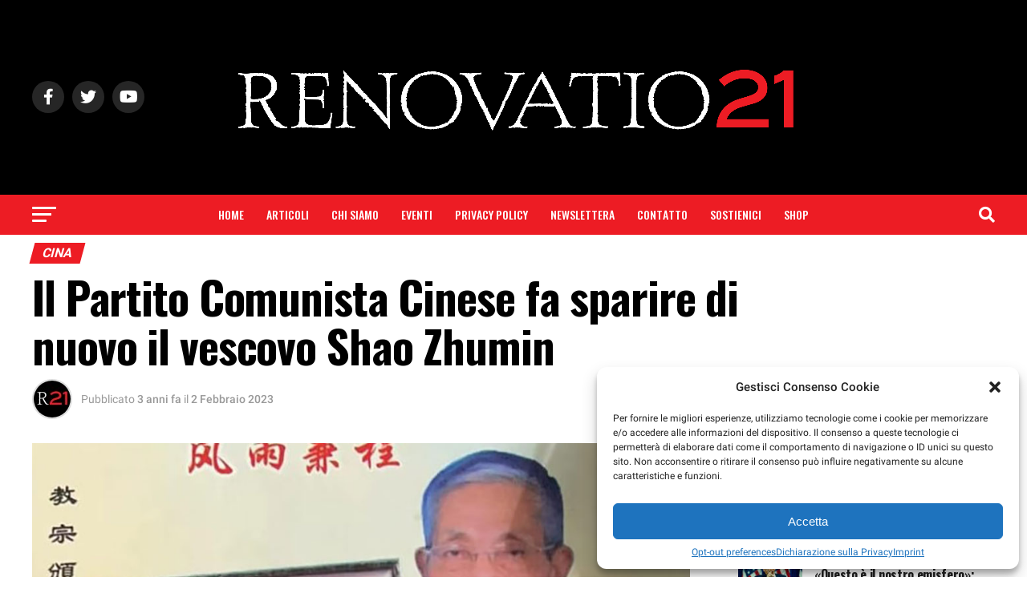

--- FILE ---
content_type: text/html; charset=UTF-8
request_url: https://www.renovatio21.com/il-partito-comunista-cinese-fa-sparire-di-nuovo-il-vescovo-shao-zhumin/
body_size: 32170
content:
<!DOCTYPE html>
<html lang="it-IT">
<head>
	<!-- Google tag (gtag.js) -->
<!-- 
<script type="text/plain" data-service="google-analytics" data-category="statistics" async src="https://www.googletagmanager.com/gtag/js?id=G-3P7PYP491C"></script>
<script>
  window.dataLayer = window.dataLayer || [];
  function gtag(){dataLayer.push(arguments);}
  gtag('js', new Date());

  gtag('config', 'G-3P7PYP491C');
</script>
-->
<meta charset="UTF-8" >
<meta name="viewport" id="viewport" content="width=device-width, initial-scale=1.0, maximum-scale=1.0, minimum-scale=1.0, user-scalable=no" />
<link rel="shortcut icon" href="https://renovatio21.com/favicon.ico" /><link rel="pingback" href="https://www.renovatio21.com/xmlrpc.php" />
<meta property="og:type" content="article" />
					<meta property="og:image" content="https://www.renovatio21.com/wp-content/uploads/2023/02/p-shao-1000x600.jpg" />
		<meta name="twitter:image" content="https://www.renovatio21.com/wp-content/uploads/2023/02/p-shao-1000x600.jpg" />
	<meta property="og:url" content="https://www.renovatio21.com/il-partito-comunista-cinese-fa-sparire-di-nuovo-il-vescovo-shao-zhumin/" />
<meta property="og:title" content="Il Partito Comunista Cinese fa sparire di nuovo il vescovo Shao Zhumin" />
<meta property="og:description" content="Renovatio 21 pubblica questo articolo su gentile concessione di AsiaNews. Le opinioni degli articoli pubblicati non coincidono necessariamente con quelle di Renovatio 21. &nbsp; &nbsp; Trattenuto anche il suo segretario. L’obiettivo è impedire loro di partecipare al funerale di un religioso della Chiesa «sotterranea», padre Chen Nailiang. Monsignor Shao vittima di continue persecuzioni governative. Divieto di spostamento per il Capodanno lunare [&hellip;]" />
<meta name="twitter:card" content="summary_large_image">
<meta name="twitter:url" content="https://www.renovatio21.com/il-partito-comunista-cinese-fa-sparire-di-nuovo-il-vescovo-shao-zhumin/">
<meta name="twitter:title" content="Il Partito Comunista Cinese fa sparire di nuovo il vescovo Shao Zhumin">
<meta name="twitter:description" content="Renovatio 21 pubblica questo articolo su gentile concessione di AsiaNews. Le opinioni degli articoli pubblicati non coincidono necessariamente con quelle di Renovatio 21. &nbsp; &nbsp; Trattenuto anche il suo segretario. L’obiettivo è impedire loro di partecipare al funerale di un religioso della Chiesa «sotterranea», padre Chen Nailiang. Monsignor Shao vittima di continue persecuzioni governative. Divieto di spostamento per il Capodanno lunare [&hellip;]">
<script type="text/javascript">
(()=>{var e={};e.g=function(){if("object"==typeof globalThis)return globalThis;try{return this||new Function("return this")()}catch(e){if("object"==typeof window)return window}}(),function({ampUrl:n,isCustomizePreview:t,isAmpDevMode:r,noampQueryVarName:o,noampQueryVarValue:s,disabledStorageKey:i,mobileUserAgents:a,regexRegex:c}){if("undefined"==typeof sessionStorage)return;const d=new RegExp(c);if(!a.some((e=>{const n=e.match(d);return!(!n||!new RegExp(n[1],n[2]).test(navigator.userAgent))||navigator.userAgent.includes(e)})))return;e.g.addEventListener("DOMContentLoaded",(()=>{const e=document.getElementById("amp-mobile-version-switcher");if(!e)return;e.hidden=!1;const n=e.querySelector("a[href]");n&&n.addEventListener("click",(()=>{sessionStorage.removeItem(i)}))}));const g=r&&["paired-browsing-non-amp","paired-browsing-amp"].includes(window.name);if(sessionStorage.getItem(i)||t||g)return;const u=new URL(location.href),m=new URL(n);m.hash=u.hash,u.searchParams.has(o)&&s===u.searchParams.get(o)?sessionStorage.setItem(i,"1"):m.href!==u.href&&(window.stop(),location.replace(m.href))}({"ampUrl":"https:\/\/www.renovatio21.com\/il-partito-comunista-cinese-fa-sparire-di-nuovo-il-vescovo-shao-zhumin\/?amp=1","noampQueryVarName":"noamp","noampQueryVarValue":"mobile","disabledStorageKey":"amp_mobile_redirect_disabled","mobileUserAgents":["Mobile","Android","Silk\/","Kindle","BlackBerry","Opera Mini","Opera Mobi"],"regexRegex":"^\\/((?:.|\n)+)\\/([i]*)$","isCustomizePreview":false,"isAmpDevMode":false})})();
</script>
<meta name='robots' content='index, follow, max-image-preview:large, max-snippet:-1, max-video-preview:-1' />

	<!-- This site is optimized with the Yoast SEO plugin v20.1 - https://yoast.com/wordpress/plugins/seo/ -->
	<title>Il Partito Comunista Cinese fa sparire di nuovo il vescovo Shao Zhumin &ndash; RENOVATIO 21</title>
	<link rel="canonical" href="https://www.renovatio21.com/il-partito-comunista-cinese-fa-sparire-di-nuovo-il-vescovo-shao-zhumin/" />
	<meta property="og:locale" content="it_IT" />
	<meta property="og:type" content="article" />
	<meta property="og:title" content="Il Partito Comunista Cinese fa sparire di nuovo il vescovo Shao Zhumin &ndash; RENOVATIO 21" />
	<meta property="og:description" content="Renovatio 21 pubblica questo articolo su gentile concessione di AsiaNews. Le opinioni degli articoli pubblicati non coincidono necessariamente con quelle di Renovatio 21. &nbsp; &nbsp; Trattenuto anche il suo segretario. L’obiettivo è impedire loro di partecipare al funerale di un religioso della Chiesa «sotterranea», padre Chen Nailiang. Monsignor Shao vittima di continue persecuzioni governative. Divieto di spostamento per il Capodanno lunare [&hellip;]" />
	<meta property="og:url" content="https://www.renovatio21.com/il-partito-comunista-cinese-fa-sparire-di-nuovo-il-vescovo-shao-zhumin/" />
	<meta property="og:site_name" content="RENOVATIO 21" />
	<meta property="article:publisher" content="https://www.facebook.com/Renovatio21/" />
	<meta property="article:published_time" content="2023-02-02T08:40:57+00:00" />
	<meta property="article:modified_time" content="2023-02-03T14:01:07+00:00" />
	<meta property="og:image" content="https://www.renovatio21.com/wp-content/uploads/2023/02/p-shao.jpg" />
	<meta property="og:image:width" content="1000" />
	<meta property="og:image:height" content="672" />
	<meta property="og:image:type" content="image/jpeg" />
	<meta name="author" content="admin" />
	<meta name="twitter:card" content="summary_large_image" />
	<script type="application/ld+json" class="yoast-schema-graph">{"@context":"https://schema.org","@graph":[{"@type":"WebPage","@id":"https://www.renovatio21.com/il-partito-comunista-cinese-fa-sparire-di-nuovo-il-vescovo-shao-zhumin/","url":"https://www.renovatio21.com/il-partito-comunista-cinese-fa-sparire-di-nuovo-il-vescovo-shao-zhumin/","name":"Il Partito Comunista Cinese fa sparire di nuovo il vescovo Shao Zhumin &ndash; RENOVATIO 21","isPartOf":{"@id":"/#website"},"primaryImageOfPage":{"@id":"https://www.renovatio21.com/il-partito-comunista-cinese-fa-sparire-di-nuovo-il-vescovo-shao-zhumin/#primaryimage"},"image":{"@id":"https://www.renovatio21.com/il-partito-comunista-cinese-fa-sparire-di-nuovo-il-vescovo-shao-zhumin/#primaryimage"},"thumbnailUrl":"https://www.renovatio21.com/wp-content/uploads/2023/02/p-shao.jpg","datePublished":"2023-02-02T08:40:57+00:00","dateModified":"2023-02-03T14:01:07+00:00","author":{"@id":"/#/schema/person/3ac3c5cec08ab761f423c5558983d8be"},"breadcrumb":{"@id":"https://www.renovatio21.com/il-partito-comunista-cinese-fa-sparire-di-nuovo-il-vescovo-shao-zhumin/#breadcrumb"},"inLanguage":"it-IT","potentialAction":[{"@type":"ReadAction","target":["https://www.renovatio21.com/il-partito-comunista-cinese-fa-sparire-di-nuovo-il-vescovo-shao-zhumin/"]}]},{"@type":"ImageObject","inLanguage":"it-IT","@id":"https://www.renovatio21.com/il-partito-comunista-cinese-fa-sparire-di-nuovo-il-vescovo-shao-zhumin/#primaryimage","url":"https://www.renovatio21.com/wp-content/uploads/2023/02/p-shao.jpg","contentUrl":"https://www.renovatio21.com/wp-content/uploads/2023/02/p-shao.jpg","width":1000,"height":672},{"@type":"BreadcrumbList","@id":"https://www.renovatio21.com/il-partito-comunista-cinese-fa-sparire-di-nuovo-il-vescovo-shao-zhumin/#breadcrumb","itemListElement":[{"@type":"ListItem","position":1,"name":"Home","item":"https://www.renovatio21.com/"},{"@type":"ListItem","position":2,"name":"Articoli","item":"https://www.renovatio21.com/articoli/"},{"@type":"ListItem","position":3,"name":"Il Partito Comunista Cinese fa sparire di nuovo il vescovo Shao Zhumin"}]},{"@type":"WebSite","@id":"/#website","url":"/","name":"RENOVATIO 21","description":"Lotta per la Vita e per la Civiltà","potentialAction":[{"@type":"SearchAction","target":{"@type":"EntryPoint","urlTemplate":"/?s={search_term_string}"},"query-input":"required name=search_term_string"}],"inLanguage":"it-IT"},{"@type":"Person","@id":"/#/schema/person/3ac3c5cec08ab761f423c5558983d8be","name":"admin","image":{"@type":"ImageObject","inLanguage":"it-IT","@id":"/#/schema/person/image/","url":"https://secure.gravatar.com/avatar/644039e0a382e6fda17d4ebb73925ca8?s=96&d=mm&r=g","contentUrl":"https://secure.gravatar.com/avatar/644039e0a382e6fda17d4ebb73925ca8?s=96&d=mm&r=g","caption":"admin"},"url":"https://www.renovatio21.com/author/admin/"}]}</script>
	<!-- / Yoast SEO plugin. -->


<link rel='dns-prefetch' href='//ajax.googleapis.com' />
<link rel="alternate" type="application/rss+xml" title="RENOVATIO 21 &raquo; Feed" href="https://www.renovatio21.com/feed/" />
<link rel="alternate" type="application/rss+xml" title="RENOVATIO 21 &raquo; Feed dei commenti" href="https://www.renovatio21.com/comments/feed/" />
<link rel="alternate" type="application/rss+xml" title="RENOVATIO 21 &raquo; Il Partito Comunista Cinese fa sparire di nuovo il vescovo Shao Zhumin Feed dei commenti" href="https://www.renovatio21.com/il-partito-comunista-cinese-fa-sparire-di-nuovo-il-vescovo-shao-zhumin/feed/" />
<script type="text/javascript">
window._wpemojiSettings = {"baseUrl":"https:\/\/s.w.org\/images\/core\/emoji\/14.0.0\/72x72\/","ext":".png","svgUrl":"https:\/\/s.w.org\/images\/core\/emoji\/14.0.0\/svg\/","svgExt":".svg","source":{"concatemoji":"https:\/\/www.renovatio21.com\/wp-includes\/js\/wp-emoji-release.min.js?ver=6.2.7"}};
/*! This file is auto-generated */
!function(e,a,t){var n,r,o,i=a.createElement("canvas"),p=i.getContext&&i.getContext("2d");function s(e,t){p.clearRect(0,0,i.width,i.height),p.fillText(e,0,0);e=i.toDataURL();return p.clearRect(0,0,i.width,i.height),p.fillText(t,0,0),e===i.toDataURL()}function c(e){var t=a.createElement("script");t.src=e,t.defer=t.type="text/javascript",a.getElementsByTagName("head")[0].appendChild(t)}for(o=Array("flag","emoji"),t.supports={everything:!0,everythingExceptFlag:!0},r=0;r<o.length;r++)t.supports[o[r]]=function(e){if(p&&p.fillText)switch(p.textBaseline="top",p.font="600 32px Arial",e){case"flag":return s("\ud83c\udff3\ufe0f\u200d\u26a7\ufe0f","\ud83c\udff3\ufe0f\u200b\u26a7\ufe0f")?!1:!s("\ud83c\uddfa\ud83c\uddf3","\ud83c\uddfa\u200b\ud83c\uddf3")&&!s("\ud83c\udff4\udb40\udc67\udb40\udc62\udb40\udc65\udb40\udc6e\udb40\udc67\udb40\udc7f","\ud83c\udff4\u200b\udb40\udc67\u200b\udb40\udc62\u200b\udb40\udc65\u200b\udb40\udc6e\u200b\udb40\udc67\u200b\udb40\udc7f");case"emoji":return!s("\ud83e\udef1\ud83c\udffb\u200d\ud83e\udef2\ud83c\udfff","\ud83e\udef1\ud83c\udffb\u200b\ud83e\udef2\ud83c\udfff")}return!1}(o[r]),t.supports.everything=t.supports.everything&&t.supports[o[r]],"flag"!==o[r]&&(t.supports.everythingExceptFlag=t.supports.everythingExceptFlag&&t.supports[o[r]]);t.supports.everythingExceptFlag=t.supports.everythingExceptFlag&&!t.supports.flag,t.DOMReady=!1,t.readyCallback=function(){t.DOMReady=!0},t.supports.everything||(n=function(){t.readyCallback()},a.addEventListener?(a.addEventListener("DOMContentLoaded",n,!1),e.addEventListener("load",n,!1)):(e.attachEvent("onload",n),a.attachEvent("onreadystatechange",function(){"complete"===a.readyState&&t.readyCallback()})),(e=t.source||{}).concatemoji?c(e.concatemoji):e.wpemoji&&e.twemoji&&(c(e.twemoji),c(e.wpemoji)))}(window,document,window._wpemojiSettings);
</script>
<style type="text/css">
img.wp-smiley,
img.emoji {
	display: inline !important;
	border: none !important;
	box-shadow: none !important;
	height: 1em !important;
	width: 1em !important;
	margin: 0 0.07em !important;
	vertical-align: -0.1em !important;
	background: none !important;
	padding: 0 !important;
}
</style>
	<link rel='stylesheet' id='wp-block-library-css' href='https://www.renovatio21.com/wp-includes/css/dist/block-library/style.min.css?ver=6.2.7' type='text/css' media='all' />
<link rel='stylesheet' id='classic-theme-styles-css' href='https://www.renovatio21.com/wp-includes/css/classic-themes.min.css?ver=6.2.7' type='text/css' media='all' />
<style id='global-styles-inline-css' type='text/css'>
body{--wp--preset--color--black: #000000;--wp--preset--color--cyan-bluish-gray: #abb8c3;--wp--preset--color--white: #ffffff;--wp--preset--color--pale-pink: #f78da7;--wp--preset--color--vivid-red: #cf2e2e;--wp--preset--color--luminous-vivid-orange: #ff6900;--wp--preset--color--luminous-vivid-amber: #fcb900;--wp--preset--color--light-green-cyan: #7bdcb5;--wp--preset--color--vivid-green-cyan: #00d084;--wp--preset--color--pale-cyan-blue: #8ed1fc;--wp--preset--color--vivid-cyan-blue: #0693e3;--wp--preset--color--vivid-purple: #9b51e0;--wp--preset--gradient--vivid-cyan-blue-to-vivid-purple: linear-gradient(135deg,rgba(6,147,227,1) 0%,rgb(155,81,224) 100%);--wp--preset--gradient--light-green-cyan-to-vivid-green-cyan: linear-gradient(135deg,rgb(122,220,180) 0%,rgb(0,208,130) 100%);--wp--preset--gradient--luminous-vivid-amber-to-luminous-vivid-orange: linear-gradient(135deg,rgba(252,185,0,1) 0%,rgba(255,105,0,1) 100%);--wp--preset--gradient--luminous-vivid-orange-to-vivid-red: linear-gradient(135deg,rgba(255,105,0,1) 0%,rgb(207,46,46) 100%);--wp--preset--gradient--very-light-gray-to-cyan-bluish-gray: linear-gradient(135deg,rgb(238,238,238) 0%,rgb(169,184,195) 100%);--wp--preset--gradient--cool-to-warm-spectrum: linear-gradient(135deg,rgb(74,234,220) 0%,rgb(151,120,209) 20%,rgb(207,42,186) 40%,rgb(238,44,130) 60%,rgb(251,105,98) 80%,rgb(254,248,76) 100%);--wp--preset--gradient--blush-light-purple: linear-gradient(135deg,rgb(255,206,236) 0%,rgb(152,150,240) 100%);--wp--preset--gradient--blush-bordeaux: linear-gradient(135deg,rgb(254,205,165) 0%,rgb(254,45,45) 50%,rgb(107,0,62) 100%);--wp--preset--gradient--luminous-dusk: linear-gradient(135deg,rgb(255,203,112) 0%,rgb(199,81,192) 50%,rgb(65,88,208) 100%);--wp--preset--gradient--pale-ocean: linear-gradient(135deg,rgb(255,245,203) 0%,rgb(182,227,212) 50%,rgb(51,167,181) 100%);--wp--preset--gradient--electric-grass: linear-gradient(135deg,rgb(202,248,128) 0%,rgb(113,206,126) 100%);--wp--preset--gradient--midnight: linear-gradient(135deg,rgb(2,3,129) 0%,rgb(40,116,252) 100%);--wp--preset--duotone--dark-grayscale: url('#wp-duotone-dark-grayscale');--wp--preset--duotone--grayscale: url('#wp-duotone-grayscale');--wp--preset--duotone--purple-yellow: url('#wp-duotone-purple-yellow');--wp--preset--duotone--blue-red: url('#wp-duotone-blue-red');--wp--preset--duotone--midnight: url('#wp-duotone-midnight');--wp--preset--duotone--magenta-yellow: url('#wp-duotone-magenta-yellow');--wp--preset--duotone--purple-green: url('#wp-duotone-purple-green');--wp--preset--duotone--blue-orange: url('#wp-duotone-blue-orange');--wp--preset--font-size--small: 13px;--wp--preset--font-size--medium: 20px;--wp--preset--font-size--large: 36px;--wp--preset--font-size--x-large: 42px;--wp--preset--spacing--20: 0.44rem;--wp--preset--spacing--30: 0.67rem;--wp--preset--spacing--40: 1rem;--wp--preset--spacing--50: 1.5rem;--wp--preset--spacing--60: 2.25rem;--wp--preset--spacing--70: 3.38rem;--wp--preset--spacing--80: 5.06rem;--wp--preset--shadow--natural: 6px 6px 9px rgba(0, 0, 0, 0.2);--wp--preset--shadow--deep: 12px 12px 50px rgba(0, 0, 0, 0.4);--wp--preset--shadow--sharp: 6px 6px 0px rgba(0, 0, 0, 0.2);--wp--preset--shadow--outlined: 6px 6px 0px -3px rgba(255, 255, 255, 1), 6px 6px rgba(0, 0, 0, 1);--wp--preset--shadow--crisp: 6px 6px 0px rgba(0, 0, 0, 1);}:where(.is-layout-flex){gap: 0.5em;}body .is-layout-flow > .alignleft{float: left;margin-inline-start: 0;margin-inline-end: 2em;}body .is-layout-flow > .alignright{float: right;margin-inline-start: 2em;margin-inline-end: 0;}body .is-layout-flow > .aligncenter{margin-left: auto !important;margin-right: auto !important;}body .is-layout-constrained > .alignleft{float: left;margin-inline-start: 0;margin-inline-end: 2em;}body .is-layout-constrained > .alignright{float: right;margin-inline-start: 2em;margin-inline-end: 0;}body .is-layout-constrained > .aligncenter{margin-left: auto !important;margin-right: auto !important;}body .is-layout-constrained > :where(:not(.alignleft):not(.alignright):not(.alignfull)){max-width: var(--wp--style--global--content-size);margin-left: auto !important;margin-right: auto !important;}body .is-layout-constrained > .alignwide{max-width: var(--wp--style--global--wide-size);}body .is-layout-flex{display: flex;}body .is-layout-flex{flex-wrap: wrap;align-items: center;}body .is-layout-flex > *{margin: 0;}:where(.wp-block-columns.is-layout-flex){gap: 2em;}.has-black-color{color: var(--wp--preset--color--black) !important;}.has-cyan-bluish-gray-color{color: var(--wp--preset--color--cyan-bluish-gray) !important;}.has-white-color{color: var(--wp--preset--color--white) !important;}.has-pale-pink-color{color: var(--wp--preset--color--pale-pink) !important;}.has-vivid-red-color{color: var(--wp--preset--color--vivid-red) !important;}.has-luminous-vivid-orange-color{color: var(--wp--preset--color--luminous-vivid-orange) !important;}.has-luminous-vivid-amber-color{color: var(--wp--preset--color--luminous-vivid-amber) !important;}.has-light-green-cyan-color{color: var(--wp--preset--color--light-green-cyan) !important;}.has-vivid-green-cyan-color{color: var(--wp--preset--color--vivid-green-cyan) !important;}.has-pale-cyan-blue-color{color: var(--wp--preset--color--pale-cyan-blue) !important;}.has-vivid-cyan-blue-color{color: var(--wp--preset--color--vivid-cyan-blue) !important;}.has-vivid-purple-color{color: var(--wp--preset--color--vivid-purple) !important;}.has-black-background-color{background-color: var(--wp--preset--color--black) !important;}.has-cyan-bluish-gray-background-color{background-color: var(--wp--preset--color--cyan-bluish-gray) !important;}.has-white-background-color{background-color: var(--wp--preset--color--white) !important;}.has-pale-pink-background-color{background-color: var(--wp--preset--color--pale-pink) !important;}.has-vivid-red-background-color{background-color: var(--wp--preset--color--vivid-red) !important;}.has-luminous-vivid-orange-background-color{background-color: var(--wp--preset--color--luminous-vivid-orange) !important;}.has-luminous-vivid-amber-background-color{background-color: var(--wp--preset--color--luminous-vivid-amber) !important;}.has-light-green-cyan-background-color{background-color: var(--wp--preset--color--light-green-cyan) !important;}.has-vivid-green-cyan-background-color{background-color: var(--wp--preset--color--vivid-green-cyan) !important;}.has-pale-cyan-blue-background-color{background-color: var(--wp--preset--color--pale-cyan-blue) !important;}.has-vivid-cyan-blue-background-color{background-color: var(--wp--preset--color--vivid-cyan-blue) !important;}.has-vivid-purple-background-color{background-color: var(--wp--preset--color--vivid-purple) !important;}.has-black-border-color{border-color: var(--wp--preset--color--black) !important;}.has-cyan-bluish-gray-border-color{border-color: var(--wp--preset--color--cyan-bluish-gray) !important;}.has-white-border-color{border-color: var(--wp--preset--color--white) !important;}.has-pale-pink-border-color{border-color: var(--wp--preset--color--pale-pink) !important;}.has-vivid-red-border-color{border-color: var(--wp--preset--color--vivid-red) !important;}.has-luminous-vivid-orange-border-color{border-color: var(--wp--preset--color--luminous-vivid-orange) !important;}.has-luminous-vivid-amber-border-color{border-color: var(--wp--preset--color--luminous-vivid-amber) !important;}.has-light-green-cyan-border-color{border-color: var(--wp--preset--color--light-green-cyan) !important;}.has-vivid-green-cyan-border-color{border-color: var(--wp--preset--color--vivid-green-cyan) !important;}.has-pale-cyan-blue-border-color{border-color: var(--wp--preset--color--pale-cyan-blue) !important;}.has-vivid-cyan-blue-border-color{border-color: var(--wp--preset--color--vivid-cyan-blue) !important;}.has-vivid-purple-border-color{border-color: var(--wp--preset--color--vivid-purple) !important;}.has-vivid-cyan-blue-to-vivid-purple-gradient-background{background: var(--wp--preset--gradient--vivid-cyan-blue-to-vivid-purple) !important;}.has-light-green-cyan-to-vivid-green-cyan-gradient-background{background: var(--wp--preset--gradient--light-green-cyan-to-vivid-green-cyan) !important;}.has-luminous-vivid-amber-to-luminous-vivid-orange-gradient-background{background: var(--wp--preset--gradient--luminous-vivid-amber-to-luminous-vivid-orange) !important;}.has-luminous-vivid-orange-to-vivid-red-gradient-background{background: var(--wp--preset--gradient--luminous-vivid-orange-to-vivid-red) !important;}.has-very-light-gray-to-cyan-bluish-gray-gradient-background{background: var(--wp--preset--gradient--very-light-gray-to-cyan-bluish-gray) !important;}.has-cool-to-warm-spectrum-gradient-background{background: var(--wp--preset--gradient--cool-to-warm-spectrum) !important;}.has-blush-light-purple-gradient-background{background: var(--wp--preset--gradient--blush-light-purple) !important;}.has-blush-bordeaux-gradient-background{background: var(--wp--preset--gradient--blush-bordeaux) !important;}.has-luminous-dusk-gradient-background{background: var(--wp--preset--gradient--luminous-dusk) !important;}.has-pale-ocean-gradient-background{background: var(--wp--preset--gradient--pale-ocean) !important;}.has-electric-grass-gradient-background{background: var(--wp--preset--gradient--electric-grass) !important;}.has-midnight-gradient-background{background: var(--wp--preset--gradient--midnight) !important;}.has-small-font-size{font-size: var(--wp--preset--font-size--small) !important;}.has-medium-font-size{font-size: var(--wp--preset--font-size--medium) !important;}.has-large-font-size{font-size: var(--wp--preset--font-size--large) !important;}.has-x-large-font-size{font-size: var(--wp--preset--font-size--x-large) !important;}
.wp-block-navigation a:where(:not(.wp-element-button)){color: inherit;}
:where(.wp-block-columns.is-layout-flex){gap: 2em;}
.wp-block-pullquote{font-size: 1.5em;line-height: 1.6;}
</style>
<link rel='stylesheet' id='contact-form-7-css' href='https://www.renovatio21.com/wp-content/plugins/contact-form-7/includes/css/styles.css?ver=5.7.4' type='text/css' media='all' />
<link rel='stylesheet' id='ql-jquery-ui-css' href='//ajax.googleapis.com/ajax/libs/jqueryui/1.12.1/themes/smoothness/jquery-ui.css?ver=6.2.7' type='text/css' media='all' />
<link rel='stylesheet' id='cmplz-general-css' href='https://www.renovatio21.com/wp-content/plugins/complianz-gdpr-premium/assets/css/cookieblocker.min.css?ver=6.3.7.1' type='text/css' media='all' />
<link rel='stylesheet' id='mvp-custom-style-css' href='https://www.renovatio21.com/wp-content/themes/zox-news/style.css?ver=6.2.7' type='text/css' media='all' />
<style id='mvp-custom-style-inline-css' type='text/css'>


#mvp-wallpaper {
	background: url() no-repeat 50% 0;
	}

#mvp-foot-copy a {
	color: #1e73be;
	}

#mvp-content-main p a,
#mvp-content-main ul a,
#mvp-content-main ol a,
.mvp-post-add-main p a,
.mvp-post-add-main ul a,
.mvp-post-add-main ol a {
	box-shadow: inset 0 -4px 0 #1e73be;
	}

#mvp-content-main p a:hover,
#mvp-content-main ul a:hover,
#mvp-content-main ol a:hover,
.mvp-post-add-main p a:hover,
.mvp-post-add-main ul a:hover,
.mvp-post-add-main ol a:hover {
	background: #1e73be;
	}

a,
a:visited,
.post-info-name a,
.woocommerce .woocommerce-breadcrumb a {
	color: #000000;
	}

#mvp-side-wrap a:hover {
	color: #000000;
	}

.mvp-fly-top:hover,
.mvp-vid-box-wrap,
ul.mvp-soc-mob-list li.mvp-soc-mob-com {
	background: #ffffff;
	}

nav.mvp-fly-nav-menu ul li.menu-item-has-children:after,
.mvp-feat1-left-wrap span.mvp-cd-cat,
.mvp-widget-feat1-top-story span.mvp-cd-cat,
.mvp-widget-feat2-left-cont span.mvp-cd-cat,
.mvp-widget-dark-feat span.mvp-cd-cat,
.mvp-widget-dark-sub span.mvp-cd-cat,
.mvp-vid-wide-text span.mvp-cd-cat,
.mvp-feat2-top-text span.mvp-cd-cat,
.mvp-feat3-main-story span.mvp-cd-cat,
.mvp-feat3-sub-text span.mvp-cd-cat,
.mvp-feat4-main-text span.mvp-cd-cat,
.woocommerce-message:before,
.woocommerce-info:before,
.woocommerce-message:before {
	color: #ffffff;
	}

#searchform input,
.mvp-authors-name {
	border-bottom: 1px solid #ffffff;
	}

.mvp-fly-top:hover {
	border-top: 1px solid #ffffff;
	border-left: 1px solid #ffffff;
	border-bottom: 1px solid #ffffff;
	}

.woocommerce .widget_price_filter .ui-slider .ui-slider-handle,
.woocommerce #respond input#submit.alt,
.woocommerce a.button.alt,
.woocommerce button.button.alt,
.woocommerce input.button.alt,
.woocommerce #respond input#submit.alt:hover,
.woocommerce a.button.alt:hover,
.woocommerce button.button.alt:hover,
.woocommerce input.button.alt:hover {
	background-color: #ffffff;
	}

.woocommerce-error,
.woocommerce-info,
.woocommerce-message {
	border-top-color: #ffffff;
	}

ul.mvp-feat1-list-buts li.active span.mvp-feat1-list-but,
span.mvp-widget-home-title,
span.mvp-post-cat,
span.mvp-feat1-pop-head {
	background: #ed1c24;
	}

.woocommerce span.onsale {
	background-color: #ed1c24;
	}

.mvp-widget-feat2-side-more-but,
.woocommerce .star-rating span:before,
span.mvp-prev-next-label,
.mvp-cat-date-wrap .sticky {
	color: #ed1c24 !important;
	}

#mvp-main-nav-top,
#mvp-fly-wrap,
.mvp-soc-mob-right,
#mvp-main-nav-small-cont {
	background: #000000;
	}

#mvp-main-nav-small .mvp-fly-but-wrap span,
#mvp-main-nav-small .mvp-search-but-wrap span,
.mvp-nav-top-left .mvp-fly-but-wrap span,
#mvp-fly-wrap .mvp-fly-but-wrap span {
	background: #ffffff;
	}

.mvp-nav-top-right .mvp-nav-search-but,
span.mvp-fly-soc-head,
.mvp-soc-mob-right i,
#mvp-main-nav-small span.mvp-nav-search-but,
#mvp-main-nav-small .mvp-nav-menu ul li a  {
	color: #ffffff;
	}

#mvp-main-nav-small .mvp-nav-menu ul li.menu-item-has-children a:after {
	border-color: #ffffff transparent transparent transparent;
	}

#mvp-nav-top-wrap span.mvp-nav-search-but:hover,
#mvp-main-nav-small span.mvp-nav-search-but:hover {
	color: #ed1c24;
	}

#mvp-nav-top-wrap .mvp-fly-but-wrap:hover span,
#mvp-main-nav-small .mvp-fly-but-wrap:hover span,
span.mvp-woo-cart-num:hover {
	background: #ed1c24;
	}

#mvp-main-nav-bot-cont {
	background: #ed1c24;
	}

#mvp-nav-bot-wrap .mvp-fly-but-wrap span,
#mvp-nav-bot-wrap .mvp-search-but-wrap span {
	background: #ffffff;
	}

#mvp-nav-bot-wrap span.mvp-nav-search-but,
#mvp-nav-bot-wrap .mvp-nav-menu ul li a {
	color: #ffffff;
	}

#mvp-nav-bot-wrap .mvp-nav-menu ul li.menu-item-has-children a:after {
	border-color: #ffffff transparent transparent transparent;
	}

.mvp-nav-menu ul li:hover a {
	border-bottom: 5px solid #ff0000;
	}

#mvp-nav-bot-wrap .mvp-fly-but-wrap:hover span {
	background: #ff0000;
	}

#mvp-nav-bot-wrap span.mvp-nav-search-but:hover {
	color: #ff0000;
	}

body,
.mvp-feat1-feat-text p,
.mvp-feat2-top-text p,
.mvp-feat3-main-text p,
.mvp-feat3-sub-text p,
#searchform input,
.mvp-author-info-text,
span.mvp-post-excerpt,
.mvp-nav-menu ul li ul.sub-menu li a,
nav.mvp-fly-nav-menu ul li a,
.mvp-ad-label,
span.mvp-feat-caption,
.mvp-post-tags a,
.mvp-post-tags a:visited,
span.mvp-author-box-name a,
#mvp-author-box-text p,
.mvp-post-gallery-text p,
ul.mvp-soc-mob-list li span,
#comments,
h3#reply-title,
h2.comments,
#mvp-foot-copy p,
span.mvp-fly-soc-head,
.mvp-post-tags-header,
span.mvp-prev-next-label,
span.mvp-post-add-link-but,
#mvp-comments-button a,
#mvp-comments-button span.mvp-comment-but-text,
.woocommerce ul.product_list_widget span.product-title,
.woocommerce ul.product_list_widget li a,
.woocommerce #reviews #comments ol.commentlist li .comment-text p.meta,
.woocommerce div.product p.price,
.woocommerce div.product p.price ins,
.woocommerce div.product p.price del,
.woocommerce ul.products li.product .price del,
.woocommerce ul.products li.product .price ins,
.woocommerce ul.products li.product .price,
.woocommerce #respond input#submit,
.woocommerce a.button,
.woocommerce button.button,
.woocommerce input.button,
.woocommerce .widget_price_filter .price_slider_amount .button,
.woocommerce span.onsale,
.woocommerce-review-link,
#woo-content p.woocommerce-result-count,
.woocommerce div.product .woocommerce-tabs ul.tabs li a,
a.mvp-inf-more-but,
span.mvp-cont-read-but,
span.mvp-cd-cat,
span.mvp-cd-date,
.mvp-feat4-main-text p,
span.mvp-woo-cart-num,
span.mvp-widget-home-title2,
.wp-caption,
#mvp-content-main p.wp-caption-text,
.gallery-caption,
.mvp-post-add-main p.wp-caption-text,
#bbpress-forums,
#bbpress-forums p,
.protected-post-form input,
#mvp-feat6-text p {
	font-family: 'Roboto', sans-serif;
	font-display: swap;
	}

.mvp-blog-story-text p,
span.mvp-author-page-desc,
#mvp-404 p,
.mvp-widget-feat1-bot-text p,
.mvp-widget-feat2-left-text p,
.mvp-flex-story-text p,
.mvp-search-text p,
#mvp-content-main p,
.mvp-post-add-main p,
#mvp-content-main ul li,
#mvp-content-main ol li,
.rwp-summary,
.rwp-u-review__comment,
.mvp-feat5-mid-main-text p,
.mvp-feat5-small-main-text p,
#mvp-content-main .wp-block-button__link,
.wp-block-audio figcaption,
.wp-block-video figcaption,
.wp-block-embed figcaption,
.wp-block-verse pre,
pre.wp-block-verse {
	font-family: 'PT Serif', sans-serif;
	font-display: swap;
	}

.mvp-nav-menu ul li a,
#mvp-foot-menu ul li a {
	font-family: 'Oswald', sans-serif;
	font-display: swap;
	}


.mvp-feat1-sub-text h2,
.mvp-feat1-pop-text h2,
.mvp-feat1-list-text h2,
.mvp-widget-feat1-top-text h2,
.mvp-widget-feat1-bot-text h2,
.mvp-widget-dark-feat-text h2,
.mvp-widget-dark-sub-text h2,
.mvp-widget-feat2-left-text h2,
.mvp-widget-feat2-right-text h2,
.mvp-blog-story-text h2,
.mvp-flex-story-text h2,
.mvp-vid-wide-more-text p,
.mvp-prev-next-text p,
.mvp-related-text,
.mvp-post-more-text p,
h2.mvp-authors-latest a,
.mvp-feat2-bot-text h2,
.mvp-feat3-sub-text h2,
.mvp-feat3-main-text h2,
.mvp-feat4-main-text h2,
.mvp-feat5-text h2,
.mvp-feat5-mid-main-text h2,
.mvp-feat5-small-main-text h2,
.mvp-feat5-mid-sub-text h2,
#mvp-feat6-text h2,
.alp-related-posts-wrapper .alp-related-post .post-title {
	font-family: 'Oswald', sans-serif;
	font-display: swap;
	}

.mvp-feat2-top-text h2,
.mvp-feat1-feat-text h2,
h1.mvp-post-title,
h1.mvp-post-title-wide,
.mvp-drop-nav-title h4,
#mvp-content-main blockquote p,
.mvp-post-add-main blockquote p,
#mvp-content-main p.has-large-font-size,
#mvp-404 h1,
#woo-content h1.page-title,
.woocommerce div.product .product_title,
.woocommerce ul.products li.product h3,
.alp-related-posts .current .post-title {
	font-family: 'Oswald', sans-serif;
	font-display: swap;
	}

span.mvp-feat1-pop-head,
.mvp-feat1-pop-text:before,
span.mvp-feat1-list-but,
span.mvp-widget-home-title,
.mvp-widget-feat2-side-more,
span.mvp-post-cat,
span.mvp-page-head,
h1.mvp-author-top-head,
.mvp-authors-name,
#mvp-content-main h1,
#mvp-content-main h2,
#mvp-content-main h3,
#mvp-content-main h4,
#mvp-content-main h5,
#mvp-content-main h6,
.woocommerce .related h2,
.woocommerce div.product .woocommerce-tabs .panel h2,
.woocommerce div.product .product_title,
.mvp-feat5-side-list .mvp-feat1-list-img:after {
	font-family: 'Roboto', sans-serif;
	font-display: swap;
	}

	

	.mvp-nav-links {
		display: none;
		}
		

	@media screen and (max-width: 479px) {
		.single #mvp-content-body-top {
			max-height: 400px;
			}
		.single .mvp-cont-read-but-wrap {
			display: inline;
			}
		}
		

	.alp-advert {
		display: none;
	}
	.alp-related-posts-wrapper .alp-related-posts .current {
		margin: 0 0 10px;
	}
		

 	.mvp-author-info-name.left.relative,
.mvp-author-info-date p:nth-child(2),
.mvp-author-info-date span:nth-child(1),
.mvp-author-info-name {
display: none;
}
		
</style>
<link rel='stylesheet' id='mvp-reset-css' href='https://www.renovatio21.com/wp-content/themes/zox-news/css/reset.css?ver=6.2.7' type='text/css' media='all' />
<link rel='stylesheet' id='fontawesome-css' href='https://www.renovatio21.com/wp-content/themes/zox-news/font-awesome/css/all.css?ver=6.2.7' type='text/css' media='all' />
<link rel='stylesheet' id='mvp-fonts-css' href='https://www.renovatio21.com/wp-content/uploads/fonts/c5fe53e383b608eef1629be8e7211f04/font.css?v=1724457585' type='text/css' media='all' />
<link rel='stylesheet' id='mvp-media-queries-css' href='https://www.renovatio21.com/wp-content/themes/zox-news/css/media-queries.css?ver=6.2.7' type='text/css' media='all' />
<link rel='stylesheet' id='gem-base-css' href='https://www.renovatio21.com/wp-content/plugins/godaddy-email-marketing-sign-up-forms/css/gem.min.css?ver=1.4.3' type='text/css' media='all' />
<link rel='stylesheet' id='jquery-lazyloadxt-spinner-css-css' href='//www.renovatio21.com/wp-content/plugins/a3-lazy-load/assets/css/jquery.lazyloadxt.spinner.css?ver=6.2.7' type='text/css' media='all' />
<link rel='stylesheet' id='a3a3_lazy_load-css' href='//www.renovatio21.com/wp-content/uploads/sass/a3_lazy_load.min.css?ver=1668634832' type='text/css' media='all' />
<script type='text/javascript' src='https://www.renovatio21.com/wp-includes/js/jquery/jquery.min.js?ver=3.6.4' id='jquery-core-js'></script>
<script type='text/javascript' src='https://www.renovatio21.com/wp-includes/js/jquery/jquery-migrate.min.js?ver=3.4.0' id='jquery-migrate-js'></script>
<link rel="https://api.w.org/" href="https://www.renovatio21.com/wp-json/" /><link rel="alternate" type="application/json" href="https://www.renovatio21.com/wp-json/wp/v2/posts/40772" /><link rel="EditURI" type="application/rsd+xml" title="RSD" href="https://www.renovatio21.com/xmlrpc.php?rsd" />
<link rel="wlwmanifest" type="application/wlwmanifest+xml" href="https://www.renovatio21.com/wp-includes/wlwmanifest.xml" />
<link rel='shortlink' href='https://www.renovatio21.com/?p=40772' />
<link rel="alternate" type="application/json+oembed" href="https://www.renovatio21.com/wp-json/oembed/1.0/embed?url=https%3A%2F%2Fwww.renovatio21.com%2Fil-partito-comunista-cinese-fa-sparire-di-nuovo-il-vescovo-shao-zhumin%2F" />
<link rel="alternate" type="text/xml+oembed" href="https://www.renovatio21.com/wp-json/oembed/1.0/embed?url=https%3A%2F%2Fwww.renovatio21.com%2Fil-partito-comunista-cinese-fa-sparire-di-nuovo-il-vescovo-shao-zhumin%2F&#038;format=xml" />
<link rel="icon" href="https://renovatio21.com/favicon.ico">
<link rel="icon" href="https://renovatio21.com/favicon.ico">
<link rel="icon" href="/favicon.ico">


<!-- Mailchimp -->
<script id="mcjs">!function(c,h,i,m,p){m=c.createElement(h),p=c.getElementsByTagName(h)[0],m.async=1,m.src=i,p.parentNode.insertBefore(m,p)}(document,"script","https://chimpstatic.com/mcjs-connected/js/users/7927a0a3e01a96218d7d977a3/3943ce16a7b224610428b011e.js");</script>



<!-- Google tag (gtag.js) -->
<script type="text/plain" data-service="google-analytics" data-category="statistics" async src="https://www.googletagmanager.com/gtag/js?id=G-3P7PYP491C"></script>
<script>
  window.dataLayer = window.dataLayer || [];
  function gtag(){dataLayer.push(arguments);}
  gtag('js', new Date());

  gtag('config', 'G-3P7PYP491C');
</script>



<!-- Global site tag (gtag.js) - Google Analytics -->
<script type="text/plain" data-service="google-analytics" data-category="statistics" async src="https://www.googletagmanager.com/gtag/js?id=UA-115610601-1"></script>
<script>
  window.dataLayer = window.dataLayer || [];
  function gtag(){dataLayer.push(arguments);}
  gtag('js', new Date());

  gtag('config', 'UA-115610601-1');
</script>

<!-- Global site tag (gtag.js) - Google Analytics -->
<script type="text/plain" data-service="google-analytics" data-category="statistics" async src="https://www.googletagmanager.com/gtag/js?id=UA-115610601-2"></script>
<script>
  window.dataLayer = window.dataLayer || [];
  function gtag(){dataLayer.push(arguments);}
  gtag('js', new Date());

  gtag('config', 'UA-115610601-2');
</script>
<link rel="alternate" type="text/html" media="only screen and (max-width: 640px)" href="https://www.renovatio21.com/il-partito-comunista-cinese-fa-sparire-di-nuovo-il-vescovo-shao-zhumin/?amp=1"><style>.cmplz-hidden{display:none!important;}</style><style>#amp-mobile-version-switcher{left:0;position:absolute;width:100%;z-index:100}#amp-mobile-version-switcher>a{background-color:#444;border:0;color:#eaeaea;display:block;font-family:-apple-system,BlinkMacSystemFont,Segoe UI,Roboto,Oxygen-Sans,Ubuntu,Cantarell,Helvetica Neue,sans-serif;font-size:16px;font-weight:600;padding:15px 0;text-align:center;-webkit-text-decoration:none;text-decoration:none}#amp-mobile-version-switcher>a:active,#amp-mobile-version-switcher>a:focus,#amp-mobile-version-switcher>a:hover{-webkit-text-decoration:underline;text-decoration:underline}</style>		<style type="text/css" id="wp-custom-css">
			/* Mailchimp popup fix on mobile */
@media only screen and (max-width: 768px) {
  body #PopupSignupForm_0 .mc-modal {
    z-index: 9999;
  }
}

/*.mvp-blog-story-out .mvp-blog-story-img img.mvp-reg-img.wp-post-image:nth-child(2){
 display: none;
} */
/* Removes large image every 5 posts in blog sections of homepage and archive pages */


ul.mvp-blog-story-list .mvp-blog-story-wrap:nth-child(5n+0) {
	padding-top: 0px;
	
	}
	
ul.mvp-blog-story-list .mvp-blog-story-wrap:nth-child(5n+0) .mvp-reg-img {
	display: inline;
	}

ul.mvp-blog-story-list .mvp-blog-story-wrap:nth-child(5n+0) .mvp-big-img {
	display: none;
	}
	
ul.mvp-blog-story-list .mvp-blog-story-wrap:nth-child(5n+0) .mvp-blog-story-out {
	float: right;
	margin-left: -410px;
	width: 100%;
}


ul.mvp-blog-story-list .mvp-blog-story-wrap:nth-child(5n+0) .mvp-blog-story-in {
	margin-left: 410px;
	}
	
ul.mvp-blog-story-list .mvp-blog-story-wrap:nth-child(5n+0) .mvp-blog-story-img {
	background: #000;
	line-height: 0;
	margin-right: 30px;
	overflow: hidden;
	width: 380px;
	}
	
ul.mvp-blog-story-list .mvp-blog-story-wrap:nth-child(5n+0) .mvp-blog-story-text {
	margin: 30px 0 0 0;
	width: 100%;
	}
	
ul.mvp-blog-story-list .mvp-blog-story-wrap:nth-child(5n+0) .mvp-blog-story-text h2 {
	font-size: 1.7rem;
	}
	
ul.mvp-blog-story-list .mvp-blog-story-wrap:nth-child(5n+0) .mvp-blog-story-text p {
	font-size: 1.1rem;
	}

@media screen and (max-width: 1199px) and (min-width: 1100px) {
	ul.mvp-blog-story-list .mvp-blog-story-wrap:nth-child(5n+0) .mvp-blog-story-out, #mvp-home-widget-wrap .mvp-flex-row .mvp-flex-story-out {
		margin-left: -320px;
	}
	ul.mvp-blog-story-list .mvp-blog-story-wrap:nth-child(5n+0) .mvp-blog-story-img, #mvp-home-widget-wrap .mvp-flex-row .mvp-flex-story-img {
		margin-right: 20px;
		width: 300px;
	}
	ul.mvp-blog-story-list .mvp-blog-story-wrap:nth-child(5n+0) .mvp-blog-story-in {
		margin-left: 320px;
	}
	ul.mvp-blog-story-list .mvp-blog-story-wrap:nth-child(5n+0) .mvp-blog-story-text h2 {
	font-size: 1.5rem;
	}
	ul.mvp-blog-story-list .mvp-blog-story-wrap:nth-child(5n+0) .mvp-blog-story-text p {
	font-size: .9rem;
	}
}
@media screen and (max-width: 1099px) and (min-width: 1004px) {
	ul.mvp-blog-story-list .mvp-blog-story-wrap:nth-child(5n+0) .mvp-blog-story-out, #mvp-home-widget-wrap .mvp-flex-row .mvp-flex-story-out {
		margin-left: -320px;
	}
	ul.mvp-blog-story-list .mvp-blog-story-wrap:nth-child(5n+0) .mvp-blog-story-img, #mvp-home-widget-wrap .mvp-flex-row .mvp-flex-story-img {
		margin-right: 20px;
		width: 300px;
	}
	ul.mvp-blog-story-list .mvp-blog-story-wrap:nth-child(5n+0) .mvp-blog-story-in {
		margin-left: 320px;
	}
	ul.mvp-blog-story-list .mvp-blog-story-wrap:nth-child(5n+0) .mvp-blog-story-text {
	margin: 20px 0 0 0;
	width: 100%;
	}
	ul.mvp-blog-story-list .mvp-blog-story-wrap:nth-child(5n+0) .mvp-blog-story-text h2 {
	font-size: 1.4rem;
	}
	ul.mvp-blog-story-list .mvp-blog-story-wrap:nth-child(5n+0) .mvp-blog-story-text p {
	font-size: .9rem;
	}
}

@media screen and (max-width: 1003px) and (min-width: 900px) {
	ul.mvp-blog-story-list .mvp-blog-story-wrap:nth-child(5n+0) .mvp-blog-story-out, #mvp-home-widget-wrap .mvp-flex-row .mvp-flex-story-out {
		margin-left: -270px;
	}
	ul.mvp-blog-story-list .mvp-blog-story-wrap:nth-child(5n+0) .mvp-blog-story-img, #mvp-home-widget-wrap .mvp-flex-row .mvp-flex-story-img {
		margin-right: 20px;
		width: 250px;
	}
	ul.mvp-blog-story-list .mvp-blog-story-wrap:nth-child(5n+0) .mvp-blog-story-in {
		margin-left: 270px;
	}
	ul.mvp-blog-story-list .mvp-blog-story-wrap:nth-child(5n+0) .mvp-blog-story-text {
	margin: 20px 0 0 0;
	width: 100%;
	}
	ul.mvp-blog-story-list .mvp-blog-story-wrap:nth-child(5n+0) .mvp-blog-story-text h2 {
	font-size: 1.4rem;
	}
	ul.mvp-blog-story-list .mvp-blog-story-wrap:nth-child(5n+0) .mvp-blog-story-text p {
	font-size: .9rem;
	}
}

@media screen and (max-width: 899px) and (min-width: 768px) {
	ul.mvp-blog-story-list .mvp-blog-story-wrap:nth-child(5n+0) .mvp-blog-story-out, #mvp-home-widget-wrap .mvp-flex-row .mvp-flex-story-out {
		margin-left: -320px;
	}
	ul.mvp-blog-story-list .mvp-blog-story-wrap:nth-child(5n+0) .mvp-blog-story-img, #mvp-home-widget-wrap .mvp-flex-row .mvp-flex-story-img {
		margin-right: 20px;
		width: 300px;
	}
	ul.mvp-blog-story-list .mvp-blog-story-wrap:nth-child(5n+0) .mvp-blog-story-in {
		margin-left: 320px;
	}
	ul.mvp-blog-story-list .mvp-blog-story-wrap:nth-child(5n+0) .mvp-blog-story-text {
	margin: 20px 0 0 0;
	width: 100%;
	}
	ul.mvp-blog-story-list .mvp-blog-story-wrap:nth-child(5n+0) .mvp-blog-story-text h2 {
	font-size: 1.5rem;
	}
	ul.mvp-blog-story-list .mvp-blog-story-wrap:nth-child(5n+0) .mvp-blog-story-text p {
	font-size: .9rem;
	}
}

@media screen and (max-width: 767px) and (min-width: 660px) {
	ul.mvp-blog-story-list .mvp-blog-story-wrap:nth-child(5n+0) .mvp-blog-story-out, #mvp-home-widget-wrap .mvp-flex-row .mvp-flex-story-out {
		margin-left: -270px;
	}
	ul.mvp-blog-story-list .mvp-blog-story-wrap:nth-child(5n+0) .mvp-blog-story-img, #mvp-home-widget-wrap .mvp-flex-row .mvp-flex-story-img {
		margin-right: 20px;
		width: 250px;
	}
	ul.mvp-blog-story-list .mvp-blog-story-wrap:nth-child(5n+0) .mvp-blog-story-in {
		margin-left: 270px;
	}
	ul.mvp-blog-story-list .mvp-blog-story-wrap:nth-child(5n+0) .mvp-blog-story-text {
	margin: 20px 0 0 0;
	width: 100%;
	}
	ul.mvp-blog-story-list .mvp-blog-story-wrap:nth-child(5n+0) .mvp-blog-story-text h2 {
	font-size: 1.4rem;
	}
	ul.mvp-blog-story-list .mvp-blog-story-wrap:nth-child(5n+0) .mvp-blog-story-text p {
	font-size: .9rem;
	}	
}

@media screen and (max-width: 659px) and (min-width: 600px) {
	ul.mvp-blog-story-list .mvp-blog-story-wrap:nth-child(5n+0) .mvp-blog-story-out, #mvp-home-widget-wrap .mvp-flex-row .mvp-flex-story-out {
		margin-left: -270px;
	}
	ul.mvp-blog-story-list .mvp-blog-story-wrap:nth-child(5n+0) .mvp-blog-story-img, #mvp-home-widget-wrap .mvp-flex-row .mvp-flex-story-img {
		margin-right: 20px;
		width: 250px;
	}
	ul.mvp-blog-story-list .mvp-blog-story-wrap:nth-child(5n+0) .mvp-blog-story-in {
		margin-left: 270px;
	}
	ul.mvp-blog-story-list .mvp-blog-story-wrap:nth-child(5n+0) .mvp-blog-story-text {
	margin: 20px 0 0 0;
	width: 100%;
	}
	ul.mvp-blog-story-list .mvp-blog-story-wrap:nth-child(5n+0) .mvp-blog-story-text h2 {
	font-size: 1.4rem;
	}
}
@media screen and (max-width: 599px) and (min-width: 480px) {
	ul.mvp-blog-story-list .mvp-blog-story-wrap:nth-child(5n+0) .mvp-blog-story-out, #mvp-home-widget-wrap .mvp-flex-row .mvp-flex-story-out {
		margin-left: -170px;
	}
	ul.mvp-blog-story-list .mvp-blog-story-wrap:nth-child(5n+0) .mvp-blog-story-img, #mvp-home-widget-wrap .mvp-flex-row .mvp-flex-story-img {
		margin-right: 20px;
		width: 150px;
	}
	ul.mvp-blog-story-list .mvp-blog-story-wrap:nth-child(5n+0) .mvp-blog-story-in {
		margin-left: 170px;
	}
	ul.mvp-blog-story-list .mvp-blog-story-wrap:nth-child(5n+0) .mvp-blog-story-text {
	margin: 20px 0 0 0;
	width: 100%;
	}
	ul.mvp-blog-story-list .mvp-blog-story-wrap:nth-child(5n+0) .mvp-blog-story-text h2 {
	font-size: 1.1rem;
	}	
}
@media screen and (max-width: 479px) {
	ul.mvp-blog-story-list .mvp-blog-story-wrap:nth-child(5n+0) .mvp-mob-img {
	display: block !important;
	}
	ul.mvp-blog-story-list .mvp-blog-story-wrap:nth-child(5n+0) .mvp-blog-story-out, #mvp-home-widget-wrap .mvp-flex-row .mvp-flex-story-out {
		margin-left: -95px;
	}
	ul.mvp-blog-story-list .mvp-blog-story-wrap:nth-child(5n+0) .mvp-blog-story-img, #mvp-home-widget-wrap .mvp-flex-row .mvp-flex-story-img {
		margin: 0 15px 0 0;
		width: 80px;
	}
	ul.mvp-blog-story-list .mvp-blog-story-wrap:nth-child(5n+0) .mvp-blog-story-in {
		margin-left: 95px;
	}
	ul.mvp-blog-story-list .mvp-blog-story-wrap:nth-child(5n+0) .mvp-blog-story-text {
	margin: 0 0 0 0;
	width: 100%;
	}
	ul.mvp-blog-story-list .mvp-blog-story-wrap:nth-child(5n+0) .mvp-blog-story-text h2 {
	font-size: 1rem;
	}	
}

.mvp-author-info-date p:nth-child(2),
.mvp-author-info-date span:nth-child(1),
.mvp-author-info-name {
display: none;
}

/* author name removal */
.amp-dark-mode .mvp-author-info-date p:nth-child(2),
.amp-dark-mode .mvp-author-info-date span:nth-child(1),
.amp-dark-mode .mvp-author-info-name {
display: none;
}

.amp-dark-mode .mvp-author-info-wrap .mvp-author-info-text {
  margin-top: 18px;
}


/* Fix Social Share Broken Icons */

 

.fa.fa-2.fa-facebook {

font-family: 'Font Awesome 5 Brands';

font-weight: 400;

}

.fa.fa-2.fa-facebook::before {

content: "\f39e" !important;

}

 

.fa.fa-2.fa-twitter {

font-family: 'Font Awesome 5 Brands';

font-weight: 400;

}

.fa.fa-2.fa-pinterest-p {

font-family: 'Font Awesome 5 Brands';

font-weight: 400;

}

.fa.fa-2.fa-twitter {

font-family: 'Font Awesome 5 Brands';

font-weight: 400;

}


 

/* chi-siamo logo fix */

.no-box-shadow,
.no-box-shadow a {
  box-shadow: none !important; 
}
.no-box-shadow:hover,
.no-box-shadow a:hover {
  background: transparent !important; 
}

.no-margin-bottom,
.no-margin-bottom p {
  margin-bottom: 0 !important
}





/* FIX sidebar width */

@media screen and (min-width: 900px) {

    .mvp-feat1-right-wrap, .mvp-widget-feat2-side, div#mvp-side-wrap, #mvp-home-widget-wrap .mvp-flex-side-wrap {

        min-width: 320px;

    }

 

    /* FIX category & search pages */

    body.archive .mvp-main-blog-in, body.search .mvp-main-blog-in {

        margin-right: 0;

    }

}

 

body.archive #mvp-main-body-wrap {

    margin-top: 0 !important;

}

.mvp-nav-top-mid div.mvp-nav-top-mid img, 
.mvp-nav-small div.mvp-nav-top-mid img  {
    height: 30px !important;
width: 113px;

}

/* Hide Social Icons */
/* Chi Siamo */
.page-id-2 .mvp-post-soc-wrap.left,
/* Eventi */
.page-id-337 .mvp-post-soc-wrap.left,
/* Privacy Policy */
.page-id-2052 .mvp-post-soc-wrap.left,
/* Privacy Policy Dynamic */
.page-id-37685 .mvp-post-soc-wrap.left,
/* Newslettera */
.page-id-19578 .mvp-post-soc-wrap.left,
/* contatto */
.page-id-483 .mvp-post-soc-wrap.left,
/* Sostienici */
.page-id-54286 .mvp-post-soc-wrap.left,
/* Privacy Policy */
.cmplz-document .mvp-post-soc-wrap.left
{
  display: none;
}

/* Sostienici */

.page-id-54286 form {
    text-align: center;
}
.page-id-54286 form input{
   width: 300px;
}


/* Newslettera popup background fix */

.mc-modal .mc-layout__modalContent {
  background-color: #fff;
}

/* live post add */

.single-post .mvp-post-add-body .mvp-post-add-cont {
  font-family: 'PT Serif', sans-serif;
  font-size: 1.1rem;
}		</style>
			<!-- Global site tag (gtag.js) - Google Analytics -->
<!--
	<script type="text/plain" data-service="google-analytics" data-category="statistics" async src="https://www.googletagmanager.com/gtag/js?id=UA-115610601-1"></script>
<script>
  window.dataLayer = window.dataLayer || [];
  function gtag(){dataLayer.push(arguments);}
  gtag('js', new Date());

  gtag('config', 'UA-115610601-1');
</script>
-->

	
</head>
<body data-rsssl=1 data-cmplz=1 class="post-template-default single single-post postid-40772 single-format-standard wp-embed-responsive"><!-- author name removal -->

<style>
.amp-dark-mode .mvp-author-info-date p:nth-child(2),
.amp-dark-mode .mvp-author-info-date span:nth-child(1),
.amp-dark-mode .mvp-author-info-name {
display: none;
}
.amp-dark-mode .mvp-author-info-wrap .mvp-author-info-text {
  margin-top: 18px;
}

.mvp-author-info-date p:nth-child(2),
.mvp-author-info-date span:nth-child(1),
.mvp-author-info-name {
display: none;
}
.mvp-author-info-wrap .mvp-author-info-text {
  margin-top: 18px;
}
</style>
	<div id="mvp-fly-wrap">
	<div id="mvp-fly-menu-top" class="left relative">
		<div class="mvp-fly-top-out left relative">
			<div class="mvp-fly-top-in">
				<div id="mvp-fly-logo" class="left relative">
											<a href="https://www.renovatio21.com/"><img src="https://renovatio21.com/wp-content/uploads/2017/08/LOGO_B.png" alt="RENOVATIO 21" data-rjs="2" /></a>
									</div><!--mvp-fly-logo-->
			</div><!--mvp-fly-top-in-->
			<div class="mvp-fly-but-wrap mvp-fly-but-menu mvp-fly-but-click">
				<span></span>
				<span></span>
				<span></span>
				<span></span>
			</div><!--mvp-fly-but-wrap-->
		</div><!--mvp-fly-top-out-->
	</div><!--mvp-fly-menu-top-->
	<div id="mvp-fly-menu-wrap">
		<nav class="mvp-fly-nav-menu left relative">
			<div class="menu-main-menu-container"><ul id="menu-main-menu" class="menu"><li id="menu-item-320" class="menu-item menu-item-type-custom menu-item-object-custom menu-item-320"><a href="https://renovatio21.com/">Home</a></li>
<li id="menu-item-18824" class="menu-item menu-item-type-post_type menu-item-object-page current_page_parent menu-item-18824"><a href="https://www.renovatio21.com/articoli/">Articoli</a></li>
<li id="menu-item-335" class="menu-item menu-item-type-post_type menu-item-object-page menu-item-335"><a href="https://www.renovatio21.com/chi-siamo/">Chi siamo</a></li>
<li id="menu-item-339" class="menu-item menu-item-type-post_type menu-item-object-page menu-item-339"><a href="https://www.renovatio21.com/eventi/">Eventi</a></li>
<li id="menu-item-2054" class="menu-item menu-item-type-post_type menu-item-object-page menu-item-2054"><a href="https://www.renovatio21.com/privacy-policy/">Privacy Policy</a></li>
<li id="menu-item-19593" class="menu-item menu-item-type-post_type menu-item-object-page menu-item-19593"><a href="https://www.renovatio21.com/newslettera/">Newslettera</a></li>
<li id="menu-item-497" class="menu-item menu-item-type-post_type menu-item-object-page menu-item-497"><a href="https://www.renovatio21.com/contatto/">Contatto</a></li>
<li id="menu-item-54307" class="menu-item menu-item-type-post_type menu-item-object-page menu-item-54307"><a href="https://www.renovatio21.com/sostienici/">Sostienici</a></li>
<li id="menu-item-100462" class="menu-item menu-item-type-custom menu-item-object-custom menu-item-100462"><a href="https://shop.renovatio21.com">SHOP</a></li>
</ul></div>		</nav>
	</div><!--mvp-fly-menu-wrap-->
	<div id="mvp-fly-soc-wrap">
		<span class="mvp-fly-soc-head">Connettiti con Renovato 21</span>
		<ul class="mvp-fly-soc-list left relative">
							<li><a href="https://www.facebook.com/Renovatio21/" target="_blank" class="fab fa-facebook-f"></a></li>
										<li><a href="https://twitter.com/21_renovatio" target="_blank" class="fab fa-twitter"></a></li>
																			<li><a href="https://www.youtube.com/channel/UC1fl9poQ2U24RZ-6bJF1vZw" target="_blank" class="fab fa-youtube"></a></li>
											</ul>
	</div><!--mvp-fly-soc-wrap-->
</div><!--mvp-fly-wrap-->	<div id="mvp-site" class="left relative">
		<div id="mvp-search-wrap">
			<div id="mvp-search-box">
				<form method="get" id="searchform" action="https://www.renovatio21.com/">
	<input type="text" name="s" id="s" value="Cerca" onfocus='if (this.value == "Cerca") { this.value = ""; }' onblur='if (this.value == "") { this.value = "Cerca"; }' />
	<input type="hidden" id="searchsubmit" value="Cerca" />
</form>			</div><!--mvp-search-box-->
			<div class="mvp-search-but-wrap mvp-search-click">
				<span></span>
				<span></span>
			</div><!--mvp-search-but-wrap-->
		</div><!--mvp-search-wrap-->
				<div id="mvp-site-wall" class="left relative">
						<div id="mvp-site-main" class="left relative">
			<header id="mvp-main-head-wrap" class="left relative">
									<nav id="mvp-main-nav-wrap" class="left relative">
						<div id="mvp-main-nav-top" class="left relative">
							<div class="mvp-main-box">
								<div id="mvp-nav-top-wrap" class="left relative">
									<div class="mvp-nav-top-right-out left relative">
										<div class="mvp-nav-top-right-in">
											<div class="mvp-nav-top-cont left relative">
												<div class="mvp-nav-top-left-out relative">
													<div class="mvp-nav-top-left">
														<div class="mvp-nav-soc-wrap">
																															<a href="https://www.facebook.com/Renovatio21/" target="_blank"><span class="mvp-nav-soc-but fab fa-facebook-f"></span></a>
																																														<a href="https://twitter.com/21_renovatio" target="_blank"><span class="mvp-nav-soc-but fab fa-twitter"></span></a>
																																																													<a href="https://www.youtube.com/channel/UC1fl9poQ2U24RZ-6bJF1vZw" target="_blank"><span class="mvp-nav-soc-but fab fa-youtube"></span></a>
																													</div><!--mvp-nav-soc-wrap-->
														<div class="mvp-fly-but-wrap mvp-fly-but-click left relative">
															<span></span>
															<span></span>
															<span></span>
															<span></span>
														</div><!--mvp-fly-but-wrap-->
													</div><!--mvp-nav-top-left-->
													<div class="mvp-nav-top-left-in">
														<div class="mvp-nav-top-mid left relative" itemscope itemtype="http://schema.org/Organization">
																															<a class="mvp-nav-logo-reg" itemprop="url" href="https://www.renovatio21.com/"><img itemprop="logo" src="https://renovatio21.com/wp-content/uploads/2017/08/LOGO_B.png" alt="RENOVATIO 21" data-rjs="2" /></a>
																																														<a class="mvp-nav-logo-small" href="https://www.renovatio21.com/"><img src="https://renovatio21.com/wp-content/uploads/2017/08/LOGO_B.png" alt="RENOVATIO 21" data-rjs="2" /></a>
																																														<h2 class="mvp-logo-title">RENOVATIO 21</h2>
																																														<div class="mvp-drop-nav-title left">
																	<h4>Il Partito Comunista Cinese fa sparire di nuovo il vescovo Shao Zhumin</h4>
																</div><!--mvp-drop-nav-title-->
																													</div><!--mvp-nav-top-mid-->
													</div><!--mvp-nav-top-left-in-->
												</div><!--mvp-nav-top-left-out-->
											</div><!--mvp-nav-top-cont-->
										</div><!--mvp-nav-top-right-in-->
										<div class="mvp-nav-top-right">
																						<span class="mvp-nav-search-but fa fa-search fa-2 mvp-search-click"></span>
										</div><!--mvp-nav-top-right-->
									</div><!--mvp-nav-top-right-out-->
								</div><!--mvp-nav-top-wrap-->
							</div><!--mvp-main-box-->
						</div><!--mvp-main-nav-top-->
						<div id="mvp-main-nav-bot" class="left relative">
							<div id="mvp-main-nav-bot-cont" class="left">
								<div class="mvp-main-box">
									<div id="mvp-nav-bot-wrap" class="left">
										<div class="mvp-nav-bot-right-out left">
											<div class="mvp-nav-bot-right-in">
												<div class="mvp-nav-bot-cont left">
													<div class="mvp-nav-bot-left-out">
														<div class="mvp-nav-bot-left left relative">
															<div class="mvp-fly-but-wrap mvp-fly-but-click left relative">
																<span></span>
																<span></span>
																<span></span>
																<span></span>
															</div><!--mvp-fly-but-wrap-->
														</div><!--mvp-nav-bot-left-->
														<div class="mvp-nav-bot-left-in">
															<div class="mvp-nav-menu left">
																<div class="menu-main-menu-container"><ul id="menu-main-menu-1" class="menu"><li class="menu-item menu-item-type-custom menu-item-object-custom menu-item-320"><a href="https://renovatio21.com/">Home</a></li>
<li class="menu-item menu-item-type-post_type menu-item-object-page current_page_parent menu-item-18824"><a href="https://www.renovatio21.com/articoli/">Articoli</a></li>
<li class="menu-item menu-item-type-post_type menu-item-object-page menu-item-335"><a href="https://www.renovatio21.com/chi-siamo/">Chi siamo</a></li>
<li class="menu-item menu-item-type-post_type menu-item-object-page menu-item-339"><a href="https://www.renovatio21.com/eventi/">Eventi</a></li>
<li class="menu-item menu-item-type-post_type menu-item-object-page menu-item-2054"><a href="https://www.renovatio21.com/privacy-policy/">Privacy Policy</a></li>
<li class="menu-item menu-item-type-post_type menu-item-object-page menu-item-19593"><a href="https://www.renovatio21.com/newslettera/">Newslettera</a></li>
<li class="menu-item menu-item-type-post_type menu-item-object-page menu-item-497"><a href="https://www.renovatio21.com/contatto/">Contatto</a></li>
<li class="menu-item menu-item-type-post_type menu-item-object-page menu-item-54307"><a href="https://www.renovatio21.com/sostienici/">Sostienici</a></li>
<li class="menu-item menu-item-type-custom menu-item-object-custom menu-item-100462"><a href="https://shop.renovatio21.com">SHOP</a></li>
</ul></div>															</div><!--mvp-nav-menu-->
														</div><!--mvp-nav-bot-left-in-->
													</div><!--mvp-nav-bot-left-out-->
												</div><!--mvp-nav-bot-cont-->
											</div><!--mvp-nav-bot-right-in-->
											<div class="mvp-nav-bot-right left relative">
												<span class="mvp-nav-search-but fa fa-search fa-2 mvp-search-click"></span>
											</div><!--mvp-nav-bot-right-->
										</div><!--mvp-nav-bot-right-out-->
									</div><!--mvp-nav-bot-wrap-->
								</div><!--mvp-main-nav-bot-cont-->
							</div><!--mvp-main-box-->
						</div><!--mvp-main-nav-bot-->
					</nav><!--mvp-main-nav-wrap-->
								
				<!-- Global site tag (gtag.js) - Google Analytics -->
<!--
				<script type="text/plain" data-service="google-analytics" data-category="statistics" async src="https://www.googletagmanager.com/gtag/js?id=UA-115610601-2"></script>
<script>
  window.dataLayer = window.dataLayer || [];
  function gtag(){dataLayer.push(arguments);}
  gtag('js', new Date());

  gtag('config', 'UA-115610601-2');
</script>
-->
				
			</header><!--mvp-main-head-wrap-->
			<div id="mvp-main-body-wrap" class="left relative">	<article id="mvp-article-wrap" itemscope itemtype="http://schema.org/NewsArticle">
			<meta itemscope itemprop="mainEntityOfPage"  itemType="https://schema.org/WebPage" itemid="https://www.renovatio21.com/il-partito-comunista-cinese-fa-sparire-di-nuovo-il-vescovo-shao-zhumin/"/>
						<div id="mvp-article-cont" class="left relative">
			<div class="mvp-main-box">
				<div id="mvp-post-main" class="left relative">
										<header id="mvp-post-head" class="left relative">
						<h3 class="mvp-post-cat left relative"><a class="mvp-post-cat-link" href="https://www.renovatio21.com/category/cina/"><span class="mvp-post-cat left">Cina</span></a></h3>
						<h1 class="mvp-post-title left entry-title" itemprop="headline">Il Partito Comunista Cinese fa sparire di nuovo il vescovo Shao Zhumin</h1>
																			<div class="mvp-author-info-wrap left relative">
								<div class="mvp-author-info-thumb left relative">
									<img alt='' src="//www.renovatio21.com/wp-content/plugins/a3-lazy-load/assets/images/lazy_placeholder.gif" data-lazy-type="image" data-src='https://secure.gravatar.com/avatar/644039e0a382e6fda17d4ebb73925ca8?s=46&#038;d=mm&#038;r=g' srcset="" data-srcset='https://secure.gravatar.com/avatar/644039e0a382e6fda17d4ebb73925ca8?s=92&#038;d=mm&#038;r=g 2x' class='lazy lazy-hidden avatar avatar-46 photo' height='46' width='46' loading='lazy' decoding='async'/><noscript><img alt='' src='https://secure.gravatar.com/avatar/644039e0a382e6fda17d4ebb73925ca8?s=46&#038;d=mm&#038;r=g' srcset='https://secure.gravatar.com/avatar/644039e0a382e6fda17d4ebb73925ca8?s=92&#038;d=mm&#038;r=g 2x' class='avatar avatar-46 photo' height='46' width='46' loading='lazy' decoding='async'/></noscript>								</div><!--mvp-author-info-thumb-->
								<div class="mvp-author-info-text left relative">
									<div class="mvp-author-info-date left relative">
										<p>Pubblicato</p> <span class="mvp-post-date">3 anni fa</span> <p>il</p> <span class="mvp-post-date updated"><time class="post-date updated" itemprop="datePublished" datetime="2023-02-02">2 Febbraio 2023</time></span>
										<meta itemprop="dateModified" content="2023-02-03 3:01 pm"/>
									</div><!--mvp-author-info-date-->
									<div class="mvp-author-info-name left relative" itemprop="author" itemscope itemtype="https://schema.org/Person">
										<p>Da</p> <span class="author-name vcard fn author" itemprop="name"><a href="https://www.renovatio21.com/author/admin/" title="Articoli scritti da admin" rel="author">admin</a></span> 									</div><!--mvp-author-info-name-->
								</div><!--mvp-author-info-text-->
							</div><!--mvp-author-info-wrap-->
											</header>
										<div class="mvp-post-main-out left relative">
						<div class="mvp-post-main-in">
							<div id="mvp-post-content" class="left relative">
																																																														<div id="mvp-post-feat-img" class="left relative mvp-post-feat-img-wide2" itemprop="image" itemscope itemtype="https://schema.org/ImageObject">
												<img width="1000" height="672" src="//www.renovatio21.com/wp-content/plugins/a3-lazy-load/assets/images/lazy_placeholder.gif" data-lazy-type="image" data-src="https://www.renovatio21.com/wp-content/uploads/2023/02/p-shao.jpg" class="lazy lazy-hidden attachment- size- wp-post-image" alt="" decoding="async" srcset="" data-srcset="https://www.renovatio21.com/wp-content/uploads/2023/02/p-shao.jpg 1000w, https://www.renovatio21.com/wp-content/uploads/2023/02/p-shao-300x202.jpg 300w, https://www.renovatio21.com/wp-content/uploads/2023/02/p-shao-768x516.jpg 768w" sizes="(max-width: 1000px) 100vw, 1000px" /><noscript><img width="1000" height="672" src="https://www.renovatio21.com/wp-content/uploads/2023/02/p-shao.jpg" class="attachment- size- wp-post-image" alt="" decoding="async" srcset="https://www.renovatio21.com/wp-content/uploads/2023/02/p-shao.jpg 1000w, https://www.renovatio21.com/wp-content/uploads/2023/02/p-shao-300x202.jpg 300w, https://www.renovatio21.com/wp-content/uploads/2023/02/p-shao-768x516.jpg 768w" sizes="(max-width: 1000px) 100vw, 1000px" /></noscript>																								<meta itemprop="url" content="https://www.renovatio21.com/wp-content/uploads/2023/02/p-shao-1000x600.jpg">
												<meta itemprop="width" content="1000">
												<meta itemprop="height" content="600">
											</div><!--mvp-post-feat-img-->
																																																														<div id="mvp-content-wrap" class="left relative">
									<div class="mvp-post-soc-out right relative">
																																		<div class="mvp-post-soc-wrap left relative">
		<ul class="mvp-post-soc-list left relative">
			<a href="#" onclick="window.open('http://www.facebook.com/sharer.php?u=https://www.renovatio21.com/il-partito-comunista-cinese-fa-sparire-di-nuovo-il-vescovo-shao-zhumin/&amp;t=Il Partito Comunista Cinese fa sparire di nuovo il vescovo Shao Zhumin', 'facebookShare', 'width=626,height=436'); return false;" title="Condividi su Facebook">
			<li class="mvp-post-soc-fb">
				<i class="fab fa-facebook-f" aria-hidden="true"></i>
			</li>
			</a>
			<a href="#" onclick="window.open('http://twitter.com/intent/tweet?text=Il Partito Comunista Cinese fa sparire di nuovo il vescovo Shao Zhumin -&amp;url=https://www.renovatio21.com/il-partito-comunista-cinese-fa-sparire-di-nuovo-il-vescovo-shao-zhumin/', 'twitterShare', 'width=626,height=436'); return false;" title="Twitta questo articolo">
			<li class="mvp-post-soc-twit">
				<i class="fab fa-twitter" aria-hidden="true"></i>
			</li>
			</a>
			<a href="#" onclick="window.open('http://pinterest.com/pin/create/button/?url=https://www.renovatio21.com/il-partito-comunista-cinese-fa-sparire-di-nuovo-il-vescovo-shao-zhumin/&amp;media=https://www.renovatio21.com/wp-content/uploads/2023/02/p-shao-1000x600.jpg&amp;description=Il Partito Comunista Cinese fa sparire di nuovo il vescovo Shao Zhumin', 'pinterestShare', 'width=750,height=350'); return false;" title="Condividi su Pinterest">
			<li class="mvp-post-soc-pin">
				<i class="fab fa-pinterest-p" aria-hidden="true"></i>
			</li>
			</a>
			<a href="mailto:?subject=Il Partito Comunista Cinese fa sparire di nuovo il vescovo Shao Zhumin&amp;BODY=Ho trovato questo articolo interessante e ho pensato di condividerlo. https://www.renovatio21.com/il-partito-comunista-cinese-fa-sparire-di-nuovo-il-vescovo-shao-zhumin/">
			<li class="mvp-post-soc-email">
				<i class="fa fa-envelope" aria-hidden="true"></i>
			</li>
			</a>
												</ul>
	</div><!--mvp-post-soc-wrap-->
	<div id="mvp-soc-mob-wrap">
		<div class="mvp-soc-mob-out left relative">
			<div class="mvp-soc-mob-in">
				<div class="mvp-soc-mob-left left relative">
					<ul class="mvp-soc-mob-list left relative">
						<a href="#" onclick="window.open('http://www.facebook.com/sharer.php?u=https://www.renovatio21.com/il-partito-comunista-cinese-fa-sparire-di-nuovo-il-vescovo-shao-zhumin/&amp;t=Il Partito Comunista Cinese fa sparire di nuovo il vescovo Shao Zhumin', 'facebookShare', 'width=626,height=436'); return false;" title="Condividi su Facebook">
						<li class="mvp-soc-mob-fb">
							<i class="fab fa-facebook-f" aria-hidden="true"></i><span class="mvp-soc-mob-fb">Share</span>
						</li>
						</a>
						<a href="#" onclick="window.open('http://twitter.com/share?text=Il Partito Comunista Cinese fa sparire di nuovo il vescovo Shao Zhumin -&amp;url=https://www.renovatio21.com/il-partito-comunista-cinese-fa-sparire-di-nuovo-il-vescovo-shao-zhumin/', 'twitterShare', 'width=626,height=436'); return false;" title="Twitta questo articolo">
						<li class="mvp-soc-mob-twit">
							<i class="fab fa-twitter" aria-hidden="true"></i><span class="mvp-soc-mob-fb">Tweet</span>
						</li>
						</a>
						<a href="#" onclick="window.open('http://pinterest.com/pin/create/button/?url=https://www.renovatio21.com/il-partito-comunista-cinese-fa-sparire-di-nuovo-il-vescovo-shao-zhumin/&amp;media=https://www.renovatio21.com/wp-content/uploads/2023/02/p-shao-1000x600.jpg&amp;description=Il Partito Comunista Cinese fa sparire di nuovo il vescovo Shao Zhumin', 'pinterestShare', 'width=750,height=350'); return false;" title="Condividi su Pinterest">
						<li class="mvp-soc-mob-pin">
							<i class="fab fa-pinterest-p" aria-hidden="true"></i>
						</li>
						</a>
						<a href="whatsapp://send?text=Il Partito Comunista Cinese fa sparire di nuovo il vescovo Shao Zhumin https://www.renovatio21.com/il-partito-comunista-cinese-fa-sparire-di-nuovo-il-vescovo-shao-zhumin/"><div class="whatsapp-share"><span class="whatsapp-but1">
						<li class="mvp-soc-mob-what">
							<i class="fab fa-whatsapp" aria-hidden="true"></i>
						</li>
						</a>
						<a href="mailto:?subject=Il Partito Comunista Cinese fa sparire di nuovo il vescovo Shao Zhumin&amp;BODY=Ho trovato questo articolo interessante e ho pensato di condividerlo. https://www.renovatio21.com/il-partito-comunista-cinese-fa-sparire-di-nuovo-il-vescovo-shao-zhumin/">
						<li class="mvp-soc-mob-email">
							<i class="fa fa-envelope" aria-hidden="true"></i>
						</li>
						</a>
											</ul>
				</div><!--mvp-soc-mob-left-->
			</div><!--mvp-soc-mob-in-->
			<div class="mvp-soc-mob-right left relative">
				<i class="fa fa-ellipsis-h" aria-hidden="true"></i>
			</div><!--mvp-soc-mob-right-->
		</div><!--mvp-soc-mob-out-->
	</div><!--mvp-soc-mob-wrap-->
																															<div class="mvp-post-soc-in">
											<div id="mvp-content-body" class="left relative">
												<div id="mvp-content-body-top" class="left relative">
																																							<div id="mvp-content-main" class="left relative">
														<p>Renovatio 21 <em>pubblica <a href="https://www.asianews.it/notizie-it/Wenzhou:-il-Partito-comunista-fa-sparire-di-nuovo-il-vescovo-Shao-Zhumin-57644.html">questo articolo</a> su gentile concessione di</em> AsiaNews. <em>Le opinioni degli articoli pubblicati non coincidono necessariamente con quelle di</em> Renovatio 21.</p>
<p>&nbsp;</p>
<p>&nbsp;</p>
<p><strong>Trattenuto anche il suo segretario. L’obiettivo è impedire loro di partecipare al funerale di un religioso della Chiesa «sotterranea», padre Chen Nailiang. Monsignor Shao vittima di continue persecuzioni governative. Divieto di spostamento per il Capodanno lunare al vescovo di Xuanhua.</strong></p>
<p>&nbsp;</p>
<p>&nbsp;</p>
<p>&nbsp;</p>
<p>Le autorità cinesi di sicurezza fanno sparire ancora mons. <a href="https://www.asianews.it/notizie-it/Liberato-il-vescovo-di-Wenzhou.-Riflettori-sul-pastore-Wang-Yi,-ancora-in-carcere-54477.html">Shao Zhumin</a>, vescovo di Wenzhou (Zhejiang). <em>AsiaNews </em>lo ha appreso da fonti locali, secondo cui il religioso è stato portato via insieme al suo segretario (e cancelliere della diocesi), padre Jiang Sunian. L’obiettivo è di impedire loro di partecipare al funerale di padre Chen Nailiang, morto il 29 gennaio all’età di 90 anni.</p>
<p>&nbsp;</p>
<p>Preso di mira come mons. Lin Xili, primo vescovo di Wenzhou, mons. Shao è spesso sottoposto al lavaggio del cervello per spingerlo ad aderire alla chiesa «ufficiale», controllata dal Partito comunista cinese (PCC). Monsignor Shao è riconosciuto dal papa, ma non dal Partito, che pretende di esercitare il proprio controllo su tutte le attività religiose.</p>
<p>&nbsp;</p>
<p>Nel Zhejiang la percentuale di cristiani supera il 10%. Come mons. Shao, padre Chen apparteneva alla comunità «sotterranea»: di conseguenza, le autorità hanno comunicato a tutti i religiosi sotterranei il divieto di presenziare al funerale o di celebrare messa, affidata poi a tre sacerdoti della parrocchia di Rui&#8217;an.</p>
<p>&nbsp;</p>
<p>Già sacerdote della parrocchia di Pingyang, padre Chen era molto amato dai fedeli. Il PCC lo ha perseguitato sin dai suoi primi passi nella Chiesa cattolica, tra fine anni Quaranta e inizio Cinquanta del secolo scorso: egli ha passato diversi anni in prigione o in campi di «rieducazione» attraverso il lavoro.</p>
<p>&nbsp;</p>
<p>Monsignor Shao è da tempo vittima delle stesse persecuzioni di Stato. Non è la prima volta che le Forze dell’ordine lo arrestano o lo trattengono per diverso tempo. L’ultimo caso si era avuto il 7 aprile, quando le autorità lo avevano portato via a bordo di un aereo, con ogni probabilità per impedirgli di celebrare le funzioni della Settimana Santa, soprattutto la Messa del Crisma. Pochi mesi prima, il 25 ottobre 2021, la polizia lo aveva sequestrato, in via ufficiale per «turismo»; il suo rilascio era avvenuto circa due settimane dopo.</p>
<p>&nbsp;</p>
<p>In una situazione simile a quella di questi giorni, tra il 23 agosto e l’8 ottobre 2016 poliziotti avevano fermato mons. Shao e padre Jiang per «un viaggio». Così non hanno potuto partecipare alle esequie di mons. <a href="https://www.asianews.it/notizie-it/%C3%88-tornato-a-Wenzhou-%E2%80%93-ma-sotto-controllo-%E2%80%93-mons.-Pietro-Shao-Zhumin-38824.html">Zhu Weifang</a>, predecessore di mons. Shao alla diocesi di Wenzhou.</p>
<p>&nbsp;</p>
<p>La firma nel 2018, e il duplice rinnovo nell’ottobre 2020 e 2022, dell’Accordo sino-vaticano sulla nomina dei vescovi non ha fermato la repressione governativa dei cattolici cinesi, soprattutto di quelli non ufficiali. Oltre al caso di mons. Shao, vi è quello di <a href="http://www.asianews.it/notizie-it/Mons.-Jia-Zhiguo:-La-Chiesa-deve-essere-aperta-a-tutti,-anche-ai-minori-di-18-anni-50549.html">monsignor Jia Zhiguo</a>, messo agli arresti domiciliari. Ci sono poi vescovi colpiti da varie vessazioni, come <a href="http://www.asianews.it/notizie-it/Mindong,-Mons.-Guo-sfrattato-dalla-curia:-dormir%C3%A0-per-strada.-Senzatetto-anche-diversi-sacerdoti-e-anziani-(Video)-49047.html">monsignor Guo Xijin</a>, e quelli obbligati a seguire sessioni politiche come mons. <a href="http://www.asianews.it/notizie-it/Xinxiang:-vescovo-e-sacerdoti-in-arresto-subiscono-sessioni-politiche.-Smembrato-il-seminario-53224.html">Zhang Weizhu</a>.</p>
<p>&nbsp;</p>
<p>Un altro religioso sotto controllo del regime comunista è mons. <a href="https://www.asianews.it/notizie-it/Ancora-sequestrato-dalla-polizia-mons.-Agostino-Cui-Tai-di-Xuanhua-50421.html">Agostino Cui Tai</a>, vescovo di Xuanhua (Hebei), più volte costretto agli arresti domiciliari. Il governo gli ha vietato di spostarsi per il Capodanno lunare, permettendo solo alla sua famiglia di andarlo a visitare.</p>
<p>&nbsp;</p>
<p>&nbsp;</p>
<p>&nbsp;</p>
<p>&nbsp;</p>
<div class="mvp-post-main-in">
<div id="mvp-post-content" class="left relative">
<div id="mvp-content-wrap" class="left relative">
<div class="mvp-post-soc-out right relative">
<div class="mvp-post-soc-in">
<div id="mvp-content-body" class="left relative">
<div id="mvp-content-body-top" class="left relative">
<div id="mvp-content-main" class="left relative">
<p><em>Invitiamo i lettori di </em>Renovatio 21 <em><a href="http://www.asianews.it/notizie-it/Intelligenza-artificiale:-Serve-un-accordo-mondiale-contro-i-pericoli-52208.html">a sostenere con una donazione</a></em>AsiaNews <em>e le sue campagne.</em></p>
<p>&nbsp;</p>
<p>&nbsp;</p>
<p>&nbsp;</p>
<p>Renovatio 21 <em>offre questo articolo per dare una informazione a 360º. Ricordiamo che non tutto ciò che viene pubblicato sul sito di</em> Renovatio 21<em> corrisponde alle nostre posizioni</em></p>
<p>&nbsp;</p>
<p>&nbsp;</p>
<p><i>Immagine da AsiaNews</i></p>
<p>&nbsp;</p>
<p>&nbsp;</p>
<p>&nbsp;</p>
<p>&nbsp;</p>
</div>
</div>
</div>
</div>
</div>
</div>
</div>
</div>
																											</div><!--mvp-content-main-->
													<div id="mvp-content-bot" class="left">
																												<div class="mvp-post-tags">
															<span class="mvp-post-tags-header">Argomenti correlati:</span><span itemprop="keywords"></span>
														</div><!--mvp-post-tags-->
														<div class="posts-nav-link">
																													</div><!--posts-nav-link-->
																													<div id="mvp-prev-next-wrap" class="left relative">
																																	<div class="mvp-next-post-wrap right relative">
																		<a href="https://www.renovatio21.com/mons-vigano-omelia-per-la-festa-della-purificazione/" rel="bookmark">
																		<div class="mvp-prev-next-cont left relative">
																			<div class="mvp-next-cont-out left relative">
																				<div class="mvp-next-cont-in">
																					<div class="mvp-prev-next-text left relative">
																						<span class="mvp-prev-next-label left relative">Prossimo</span>
																						<p>Mons. Viganò, omelia per la Festa della Purificazione</p>
																					</div><!--mvp-prev-next-text-->
																				</div><!--mvp-next-cont-in-->
																				<span class="mvp-next-arr fa fa-chevron-right right"></span>
																			</div><!--mvp-prev-next-out-->
																		</div><!--mvp-prev-next-cont-->
																		</a>
																	</div><!--mvp-next-post-wrap-->
																																																	<div class="mvp-prev-post-wrap left relative">
																		<a href="https://www.renovatio21.com/vaccino-covid-e-obiezione-di-coscienza/" rel="bookmark">
																		<div class="mvp-prev-next-cont left relative">
																			<div class="mvp-prev-cont-out right relative">
																				<span class="mvp-prev-arr fa fa-chevron-left left"></span>
																				<div class="mvp-prev-cont-in">
																					<div class="mvp-prev-next-text left relative">
																						<span class="mvp-prev-next-label left relative">Da leggere</span>
																						<p>Vaccino COVID e obiezione di coscienza</p>
																					</div><!--mvp-prev-next-text-->
																				</div><!--mvp-prev-cont-in-->
																			</div><!--mvp-prev-cont-out-->
																		</div><!--mvp-prev-next-cont-->
																		</a>
																	</div><!--mvp-prev-post-wrap-->
																															</div><!--mvp-prev-next-wrap-->
																																										<div class="mvp-org-wrap" itemprop="publisher" itemscope itemtype="https://schema.org/Organization">
															<div class="mvp-org-logo" itemprop="logo" itemscope itemtype="https://schema.org/ImageObject">
																																	<img src="https://renovatio21.com/wp-content/uploads/2017/08/LOGO_B.png"/>
																	<meta itemprop="url" content="https://renovatio21.com/wp-content/uploads/2017/08/LOGO_B.png">
																															</div><!--mvp-org-logo-->
															<meta itemprop="name" content="RENOVATIO 21">
														</div><!--mvp-org-wrap-->
													</div><!--mvp-content-bot-->
												</div><!--mvp-content-body-top-->
												<div class="mvp-cont-read-wrap">
																											<div class="mvp-cont-read-but-wrap left relative">
															<span class="mvp-cont-read-but">Continua a leggere</span>
														</div><!--mvp-cont-read-but-wrap-->
																																																					<div id="mvp-related-posts" class="left relative">
															<h4 class="mvp-widget-home-title">
																<span class="mvp-widget-home-title">Potrebbe interessarti</span>
															</h4>
																													</div><!--mvp-related-posts-->
																																						</div><!--mvp-cont-read-wrap-->
											</div><!--mvp-content-body-->
										</div><!--mvp-post-soc-in-->
									</div><!--mvp-post-soc-out-->
								</div><!--mvp-content-wrap-->
													<div id="mvp-post-add-box">
								<div id="mvp-post-add-wrap" class="left relative">
																			<div class="mvp-post-add-story left relative">
											<div class="mvp-post-add-head left relative">
												<h3 class="mvp-post-cat left relative"><a class="mvp-post-cat-link" href="https://www.renovatio21.com/category/cina/"><span class="mvp-post-cat left">Cina</span></a></h3>
												<h1 class="mvp-post-title left">La Cina condanna l&#8217;attacco «egemonico» degli Stati Uniti al Venezuela</h1>
																																					<div class="mvp-author-info-wrap left relative">
														<div class="mvp-author-info-thumb left relative">
															<img alt='' src="//www.renovatio21.com/wp-content/plugins/a3-lazy-load/assets/images/lazy_placeholder.gif" data-lazy-type="image" data-src='https://secure.gravatar.com/avatar/644039e0a382e6fda17d4ebb73925ca8?s=46&#038;d=mm&#038;r=g' srcset="" data-srcset='https://secure.gravatar.com/avatar/644039e0a382e6fda17d4ebb73925ca8?s=92&#038;d=mm&#038;r=g 2x' class='lazy lazy-hidden avatar avatar-46 photo' height='46' width='46' loading='lazy' decoding='async'/><noscript><img alt='' src='https://secure.gravatar.com/avatar/644039e0a382e6fda17d4ebb73925ca8?s=46&#038;d=mm&#038;r=g' srcset='https://secure.gravatar.com/avatar/644039e0a382e6fda17d4ebb73925ca8?s=92&#038;d=mm&#038;r=g 2x' class='avatar avatar-46 photo' height='46' width='46' loading='lazy' decoding='async'/></noscript>														</div><!--mvp-author-info-thumb-->
														<div class="mvp-author-info-text left relative">
															<div class="mvp-author-info-date left relative">
																<p>Pubblicato</p> <span class="mvp-post-date">3 giorni fa</span> <p>il</p> <span class="mvp-post-date">5 Gennaio 2026</span>
															</div><!--mvp-author-info-date-->
															<div class="mvp-author-info-name left relative">
																<p>Da</p> <span class="author-name vcard fn author" itemprop="name"><a href="https://www.renovatio21.com/author/admin/" title="Articoli scritti da admin" rel="author">admin</a></span> 															</div><!--mvp-author-info-name-->
														</div><!--mvp-author-info-text-->
													</div><!--mvp-author-info-wrap-->
																							</div><!--mvp-post-add-head-->
											<div class="mvp-post-add-body left relative">
																																							<div class="mvp-post-add-img left relative">
															<img width="1280" height="960" src="//www.renovatio21.com/wp-content/plugins/a3-lazy-load/assets/images/lazy_placeholder.gif" data-lazy-type="image" data-src="https://www.renovatio21.com/wp-content/uploads/2026/01/Ministry_of_Foreign_Affairs_of_the_Peoples_Republic_of_China_headquarters.jpg" class="lazy lazy-hidden attachment- size- wp-post-image" alt="" decoding="async" loading="lazy" srcset="" data-srcset="https://www.renovatio21.com/wp-content/uploads/2026/01/Ministry_of_Foreign_Affairs_of_the_Peoples_Republic_of_China_headquarters.jpg 1280w, https://www.renovatio21.com/wp-content/uploads/2026/01/Ministry_of_Foreign_Affairs_of_the_Peoples_Republic_of_China_headquarters-300x225.jpg 300w, https://www.renovatio21.com/wp-content/uploads/2026/01/Ministry_of_Foreign_Affairs_of_the_Peoples_Republic_of_China_headquarters-1024x768.jpg 1024w, https://www.renovatio21.com/wp-content/uploads/2026/01/Ministry_of_Foreign_Affairs_of_the_Peoples_Republic_of_China_headquarters-768x576.jpg 768w" sizes="(max-width: 1280px) 100vw, 1280px" /><noscript><img width="1280" height="960" src="https://www.renovatio21.com/wp-content/uploads/2026/01/Ministry_of_Foreign_Affairs_of_the_Peoples_Republic_of_China_headquarters.jpg" class="attachment- size- wp-post-image" alt="" decoding="async" loading="lazy" srcset="https://www.renovatio21.com/wp-content/uploads/2026/01/Ministry_of_Foreign_Affairs_of_the_Peoples_Republic_of_China_headquarters.jpg 1280w, https://www.renovatio21.com/wp-content/uploads/2026/01/Ministry_of_Foreign_Affairs_of_the_Peoples_Republic_of_China_headquarters-300x225.jpg 300w, https://www.renovatio21.com/wp-content/uploads/2026/01/Ministry_of_Foreign_Affairs_of_the_Peoples_Republic_of_China_headquarters-1024x768.jpg 1024w, https://www.renovatio21.com/wp-content/uploads/2026/01/Ministry_of_Foreign_Affairs_of_the_Peoples_Republic_of_China_headquarters-768x576.jpg 768w" sizes="(max-width: 1280px) 100vw, 1280px" /></noscript>														</div><!--mvp-post-feat-img-->
																																																			<div class="mvp-post-add-cont left relative">
													<div class="mvp-post-add-main right relative">
														<p>Il ministero degli Esteri cinese ha condannato l’attacco degli Stati Uniti al Venezuela e la cattura di Nicolas Maduro, definendoli «egemonici».</p>
<p>&nbsp;</p>
<p>«La Cina è profondamente scioccata e condanna fermamente l’uso sfacciato della forza da parte degli Stati Uniti contro uno Stato sovrano e l’azione contro il suo presidente», ha affermato il ministero degli Esteri cinese in una dichiarazione rilasciata più tardi nella giornata.</p>
<p>&nbsp;</p>
<p>«Tali atti egemonici degli Stati Uniti violano gravemente il diritto internazionale e la sovranità del Venezuela e minacciano la pace e la sicurezza in America Latina e nella regione caraibica», ha affermato, chiedendo a Washington di rispettare il diritto internazionale e la Carta delle Nazioni Unite.</p>
<p>&nbsp;</p>
<p>L’operazione di cambio di regime degli Stati Uniti è avvenuta poche ore dopo la visita di una delegazione cinese in Venezuela, un partner chiave, guidata dall’inviato speciale del presidente Xi Jinping, Qiu Xiaoqi. Pechino non ha rilasciato una dichiarazione sull’incontro, ma Caracas ha affermato che è servito a rafforzare un «mondo multipolare di sviluppo e pace» di fronte alle «misure coercitive unilaterali» occidentali.</p>

<div class="wp-block-group is-layout-constrained"><div class="wp-block-group__inner-container">
<div class="wp-block-stackable-spacer stk-block-spacer stk--no-padding stk-block stk-8746d49" data-block-id="8746d49"><style>.stk-8746d49{height:30px !important}</style></div>



<div class="wp-block-stackable-columns stk-block-columns stk-block stk-e77a676 stk-block-background" data-block-id="e77a676"><style>.stk-e77a676{background-color:#000000 !important;align-items:center !important;padding-top:0px !important;padding-right:0px !important;padding-bottom:0px !important;padding-left:0px !important;margin-top:0px !important;margin-bottom:0px !important;display:flex !important}.stk-e77a676:before{background-color:#000000 !important}</style><div class="stk-row stk-inner-blocks stk-block-content stk-content-align stk-e77a676-column">
<div class="wp-block-stackable-column stk-block-column stk-column stk-block stk-009dcbd" data-v="4" data-block-id="009dcbd"><style>.stk-009dcbd{align-self:center !important}.stk-009dcbd-inner-blocks{justify-content:center !important;align-items:center !important}.stk-009dcbd-container{padding-top:0px !important;padding-right:0px !important;padding-bottom:0px !important;padding-left:0px !important}</style><div class="stk-column-wrapper stk-block-column__content stk-container stk-009dcbd-container stk--no-background stk--no-padding"><div class="has-text-align-center stk--block-horizontal-flex stk--column-flex stk-block-content stk-inner-blocks stk-009dcbd-inner-blocks">
<div class="wp-block-stackable-columns stk-block-columns stk-block stk-12c372f" data-block-id="12c372f"><style>.stk-12c372f .stk--block-align-12c372f{align-items:center !important}.stk-12c372f{padding-top:0px !important;padding-right:0px !important;padding-bottom:0px !important;padding-left:0px !important;margin-top:0px !important;margin-right:0px !important;margin-bottom:0px !important;margin-left:0px !important}.stk-12c372f-column{justify-content:center !important}</style><div class="stk-row stk-inner-blocks stk--block-align-12c372f stk-block-content stk-content-align stk-12c372f-column stk--flex">
<div class="wp-block-stackable-column stk-block-column stk-column stk-block stk-c274f85" data-v="4" data-block-id="c274f85"><style>.stk-c274f85{align-self:center !important}.stk-c274f85-inner-blocks{align-items:center !important;justify-content:center !important}.stk-c274f85-container{min-height:0px !important;padding-top:0px !important;padding-right:0px !important;padding-bottom:0px !important;padding-left:0px !important}</style><div class="stk-column-wrapper stk-block-column__content stk-container stk-c274f85-container stk--no-background stk--no-padding"><div class="has-text-align-center stk--column-flex stk-block-content stk-inner-blocks stk-c274f85-inner-blocks">
<div class="wp-block-stackable-text stk-block-text stk-block stk-ef389e9 no-box-shadow no-margin-bottom" data-block-id="ef389e9"><style>.stk-ef389e9{padding-top:0px !important;padding-right:0px !important;padding-bottom:0px !important;padding-left:0px !important;margin-top:0px !important;margin-right:0px !important;margin-bottom:0px !important;margin-left:0px !important;column-count:1 !important}.stk-ef389e9 .stk-block-text__text{font-size:1.8em !important;color:#ffffff !important;font-family:"Oswald",Sans-serif !important}.stk-ef389e9 .stk-block-text__text:hover{color:#ffffff !important}@media screen and (max-width:1023px){.stk-ef389e9 .stk-block-text__text{font-size:1.8em !important}}</style><p class="stk-block-text__text has-text-color has-text-align-justify">Iscriviti al canale Telegram <img class="lazy lazy-hidden wp-image-72727" style="width: 40px;" src="//www.renovatio21.com/wp-content/plugins/a3-lazy-load/assets/images/lazy_placeholder.gif" data-lazy-type="image" data-src="https://renovatio21.com/wp-content/uploads/2024/06/Telegram-icona.png" alt=""><noscript><img class="wp-image-72727" style="width: 40px;" src="https://renovatio21.com/wp-content/uploads/2024/06/Telegram-icona.png" alt=""></noscript></p></div>
</div></div></div>
</div></div>
</div><a class="stk-link stk-block-link stk--transparent-overlay" href="https://t.me/Renovatio21" aria-hidden="true" tabindex="-1"></a></div></div>
</div></div>



<div class="wp-block-stackable-spacer stk-block-spacer stk--no-padding stk-block stk-53ee42b" data-block-id="53ee42b"><style>.stk-53ee42b{height:30px !important}</style></div>
</div></div>

<p>La Cina e la nazione sudamericana, pesantemente sanzionata, hanno mantenuto un’importante «partnership strategica in ogni condizione atmosferica» dal 2023 e hanno firmato un accordo di investimento nel 2024.</p>
<p>&nbsp;</p>
<p>Dopo l’attacco degli Stati Uniti, Pechino ha fatto eco a Mosca e ha condannato il «sequestro forzato» di Maduro e di sua moglie, chiedendone il rilascio.</p>
<p>&nbsp;</p>
<p>Come riportato da <em>Renovatio 21</em>, è stato reso noto che <a href="https://www.renovatio21.com/fafo-maduro-dottrina-donroe-e-grandi-giochi-di-prestigio-europa-compresa/">poco prima del sequestro il Maduro aveva incontrato alti dignitari della Repubblica Popolare Cinese</a>.</p>
<p>&nbsp;</p>
<p>In assenza del leader venezuelano, la Corte Suprema del Paese ha concesso poteri presidenziali alla vicepresidente Delcy Rodriguez.</p>
<p>&nbsp;</p>
<p>Poco prima della decisione, il Ministro degli Esteri russo Sergej Lavrov ha chiamato la Rodriguez per esprimere la solidarietà e il sostegno di Mosca alla difesa degli interessi nazionali e della sovranità del Paese da parte del governo venezuelano. Entrambe le parti hanno inoltre espresso l’impegno a consolidare l’accordo bilaterale di partenariato strategico firmato da Mosca e Caracas lo scorso maggio.</p>

<div class="wp-block-group is-layout-constrained"><div class="wp-block-group__inner-container">
<div class="wp-block-stackable-spacer stk-block-spacer stk--no-padding stk-block stk-8746d49" data-block-id="8746d49"><style>.stk-8746d49{height:30px !important}</style></div>



<div class="wp-block-stackable-columns stk-block-columns stk-block stk-e77a676 stk-block-background" data-block-id="e77a676"><style>.stk-e77a676{background-color:#000000 !important;align-items:center !important;padding-top:0px !important;padding-right:0px !important;padding-bottom:0px !important;padding-left:0px !important;margin-top:0px !important;margin-bottom:0px !important;display:flex !important}.stk-e77a676:before{background-color:#000000 !important}</style><div class="stk-row stk-inner-blocks stk-block-content stk-content-align stk-e77a676-column">
<div class="wp-block-stackable-column stk-block-column stk-column stk-block stk-009dcbd" data-v="4" data-block-id="009dcbd"><style>.stk-009dcbd{align-self:center !important}.stk-009dcbd-inner-blocks{justify-content:center !important;align-items:center !important}.stk-009dcbd-container{padding-top:0px !important;padding-right:0px !important;padding-bottom:0px !important;padding-left:0px !important}</style><div class="stk-column-wrapper stk-block-column__content stk-container stk-009dcbd-container stk--no-background stk--no-padding"><div class="has-text-align-center stk--block-horizontal-flex stk--column-flex stk-block-content stk-inner-blocks stk-009dcbd-inner-blocks">
<div class="wp-block-stackable-columns stk-block-columns stk-block stk-12c372f" data-block-id="12c372f"><style>.stk-12c372f .stk--block-align-12c372f{align-items:center !important}.stk-12c372f{padding-top:0px !important;padding-right:0px !important;padding-bottom:0px !important;padding-left:0px !important;margin-top:0px !important;margin-right:0px !important;margin-bottom:0px !important;margin-left:0px !important}.stk-12c372f-column{justify-content:center !important}</style><div class="stk-row stk-inner-blocks stk--block-align-12c372f stk-block-content stk-content-align stk-12c372f-column stk--flex">
<div class="wp-block-stackable-column stk-block-column stk-column stk-block stk-c274f85" data-v="4" data-block-id="c274f85"><style>.stk-c274f85{align-self:center !important}.stk-c274f85-inner-blocks{align-items:center !important;justify-content:center !important}.stk-c274f85-container{min-height:0px !important;padding-top:0px !important;padding-right:0px !important;padding-bottom:0px !important;padding-left:0px !important}</style><div class="stk-column-wrapper stk-block-column__content stk-container stk-c274f85-container stk--no-background stk--no-padding"><div class="has-text-align-center stk--column-flex stk-block-content stk-inner-blocks stk-c274f85-inner-blocks">
<div class="wp-block-stackable-text stk-block-text stk-block stk-ef389e9 no-box-shadow no-margin-bottom" data-block-id="ef389e9"><style>.stk-ef389e9{padding-top:0px !important;padding-right:0px !important;padding-bottom:0px !important;padding-left:0px !important;margin-top:0px !important;margin-right:0px !important;margin-bottom:0px !important;margin-left:0px !important}.stk-ef389e9 .stk-block-text__text{font-size:1.8em !important;color:#ffffff !important;font-family:"Oswald",Sans-serif !important}.stk-ef389e9 .stk-block-text__text:hover{color:#ffffff !important}@media screen and (max-width:1023px){.stk-ef389e9 .stk-block-text__text{font-size:1.8em !important}}</style><p class="stk-block-text__text has-text-color has-text-align-center">Iscriviti alla <strong><span style="color: #f6dc00;" class="stk-highlight">Newslettera </span></strong>di Renovatio <span style="color: #cf2e2e;" class="stk-highlight">21</span> </p></div>
</div><a class="stk-link stk-block-link stk--transparent-overlay" href="/newslettera/" title="Aiuta Renovatio 21 - renovatio21.com" aria-hidden="true" tabindex="-1" target="_blank" rel="noreferrer noopener"></a></div></div>
</div></div>
</div></div></div>
</div></div>



<div class="wp-block-stackable-spacer stk-block-spacer stk--no-padding stk-block stk-53ee42b" data-block-id="53ee42b"><style>.stk-53ee42b{height:30px !important}</style></div>
</div></div>

<p><a href="https://www.renovatio21.com/sostienici/"><strong>SOSTIENI RENOVATIO 21</strong></a></p>
<form action="https://www.paypal.com/donate" method="post" target="_top"><input name="hosted_button_id" type="hidden" value="UE3N2CSURP222" /><input title="PayPal - The safer, easier way to pay online!" alt="Fai una donazione con il pulsante PayPal" name="submit" src="https://www.paypalobjects.com/it_IT/IT/i/btn/btn_donateCC_LG.gif" type="image" /><br />
<img class="lazy lazy-hidden" decoding="async" loading="lazy" src="//www.renovatio21.com/wp-content/plugins/a3-lazy-load/assets/images/lazy_placeholder.gif" data-lazy-type="image" data-src="https://www.paypal.com/it_IT/i/scr/pixel.gif" alt="" width="1" height="1" border="0" /><noscript><img decoding="async" loading="lazy" src="https://www.paypal.com/it_IT/i/scr/pixel.gif" alt="" width="1" height="1" border="0" /></noscript></form>
<p><em>Immagine di pubblico dominio CC0 <a href="https://commons.wikimedia.org/wiki/File:Ministry_of_Foreign_Affairs_of_the_People%27s_Republic_of_China_headquarters.jpg">via Wikimedia</a></em></p>
<div id="collection-component-1756495531873"></div>
<p><script type="text/javascript">
/*<![CDATA[*/ (function () { var scriptURL = 'https://sdks.shopifycdn.com/buy-button/latest/buy-button-storefront.min.js'; if (window.ShopifyBuy) { if (window.ShopifyBuy.UI) { ShopifyBuyInit(); } else { loadScript(); } } else { loadScript(); } function loadScript() { var script = document.createElement('script'); script.async = true; script.src = scriptURL; (document.getElementsByTagName('head')[0] || document.getElementsByTagName('body')[0]).appendChild(script); script.onload = ShopifyBuyInit; } function ShopifyBuyInit() { var client = ShopifyBuy.buildClient({ domain: 'igus0p-ay.myshopify.com', storefrontAccessToken: '1f3e2aa8afaccf97fdf124a882a0735d', }); ShopifyBuy.UI.onReady(client).then(function (ui) { ui.createComponent('collection', { id: '683151589763', node: document.getElementById('collection-component-1756495531873'), moneyFormat: '%E2%82%AC%7B%7Bamount_with_comma_separator%7D%7D', options: { "product": { "styles": { "product": { "@media (min-width: 601px)": { "max-width": "calc(25% - 20px)", "margin-left": "20px", "margin-bottom": "50px", "width": "calc(25% - 20px)" }, "img": { "height": "calc(100% - 15px)", "position": "absolute", "left": "0", "right": "0", "top": "0" }, "imgWrapper": { "padding-top": "calc(75% + 15px)", "position": "relative", "height": "0" } }, "button": { ":hover": { "background-color": "#0090e6" }, "background-color": "#00a0ff", ":focus": { "background-color": "#0090e6" } } }, "text": { "button": "Add to cart" } }, "productSet": { "styles": { "products": { "@media (min-width: 601px)": { "margin-left": "-20px" } } } }, "modalProduct": { "contents": { "img": false, "imgWithCarousel": true, "button": false, "buttonWithQuantity": true }, "styles": { "product": { "@media (min-width: 601px)": { "max-width": "100%", "margin-left": "0px", "margin-bottom": "0px" } }, "button": { ":hover": { "background-color": "#0090e6" }, "background-color": "#00a0ff", ":focus": { "background-color": "#0090e6" } } }, "text": { "button": "Add to cart" } }, "option": {}, "cart": { "styles": { "button": { ":hover": { "background-color": "#0090e6" }, "background-color": "#00a0ff", ":focus": { "background-color": "#0090e6" } } }, "text": { "total": "Subtotal", "button": "Checkout" } }, "toggle": { "styles": { "toggle": { "background-color": "#00a0ff", ":hover": { "background-color": "#0090e6" }, ":focus": { "background-color": "#0090e6" } } } } }, }); }); } })(); /*]]&gt;*/
</script></p>
													</div><!--mvp-post-add-main-->
													<div class="mvp-post-add-link">
														<a href="https://www.renovatio21.com/la-cina-condanna-lattacco-egemonico-degli-stati-uniti-al-venezuela/" rel="bookmark"><span class="mvp-post-add-link-but">Continua a leggere</span></a>
													</div><!--mvp-post-add-link-->
												</div><!--mvp-post-add-cont-->
											</div><!--mvp-post-add-body-->
										</div><!--mvp-post-add-story-->
																			<div class="mvp-post-add-story left relative">
											<div class="mvp-post-add-head left relative">
												<h3 class="mvp-post-cat left relative"><a class="mvp-post-cat-link" href="https://www.renovatio21.com/category/cina/"><span class="mvp-post-cat left">Cina</span></a></h3>
												<h1 class="mvp-post-title left">Pechino inaugura nello Xinjiang un mega tunnel stradale per i commerci con l&#8217;Asia centrale</h1>
																																					<div class="mvp-author-info-wrap left relative">
														<div class="mvp-author-info-thumb left relative">
															<img alt='' src="//www.renovatio21.com/wp-content/plugins/a3-lazy-load/assets/images/lazy_placeholder.gif" data-lazy-type="image" data-src='https://secure.gravatar.com/avatar/644039e0a382e6fda17d4ebb73925ca8?s=46&#038;d=mm&#038;r=g' srcset="" data-srcset='https://secure.gravatar.com/avatar/644039e0a382e6fda17d4ebb73925ca8?s=92&#038;d=mm&#038;r=g 2x' class='lazy lazy-hidden avatar avatar-46 photo' height='46' width='46' loading='lazy' decoding='async'/><noscript><img alt='' src='https://secure.gravatar.com/avatar/644039e0a382e6fda17d4ebb73925ca8?s=46&#038;d=mm&#038;r=g' srcset='https://secure.gravatar.com/avatar/644039e0a382e6fda17d4ebb73925ca8?s=92&#038;d=mm&#038;r=g 2x' class='avatar avatar-46 photo' height='46' width='46' loading='lazy' decoding='async'/></noscript>														</div><!--mvp-author-info-thumb-->
														<div class="mvp-author-info-text left relative">
															<div class="mvp-author-info-date left relative">
																<p>Pubblicato</p> <span class="mvp-post-date">5 giorni fa</span> <p>il</p> <span class="mvp-post-date">3 Gennaio 2026</span>
															</div><!--mvp-author-info-date-->
															<div class="mvp-author-info-name left relative">
																<p>Da</p> <span class="author-name vcard fn author" itemprop="name"><a href="https://www.renovatio21.com/author/admin/" title="Articoli scritti da admin" rel="author">admin</a></span> 															</div><!--mvp-author-info-name-->
														</div><!--mvp-author-info-text-->
													</div><!--mvp-author-info-wrap-->
																							</div><!--mvp-post-add-head-->
											<div class="mvp-post-add-body left relative">
																																							<div class="mvp-post-add-img left relative">
															<img width="1000" height="610" src="//www.renovatio21.com/wp-content/plugins/a3-lazy-load/assets/images/lazy_placeholder.gif" data-lazy-type="image" data-src="https://www.renovatio21.com/wp-content/uploads/2026/01/Tunnel-Xinjiango-YT.jpg" class="lazy lazy-hidden attachment- size- wp-post-image" alt="" decoding="async" loading="lazy" srcset="" data-srcset="https://www.renovatio21.com/wp-content/uploads/2026/01/Tunnel-Xinjiango-YT.jpg 1000w, https://www.renovatio21.com/wp-content/uploads/2026/01/Tunnel-Xinjiango-YT-300x183.jpg 300w, https://www.renovatio21.com/wp-content/uploads/2026/01/Tunnel-Xinjiango-YT-768x468.jpg 768w" sizes="(max-width: 1000px) 100vw, 1000px" /><noscript><img width="1000" height="610" src="https://www.renovatio21.com/wp-content/uploads/2026/01/Tunnel-Xinjiango-YT.jpg" class="attachment- size- wp-post-image" alt="" decoding="async" loading="lazy" srcset="https://www.renovatio21.com/wp-content/uploads/2026/01/Tunnel-Xinjiango-YT.jpg 1000w, https://www.renovatio21.com/wp-content/uploads/2026/01/Tunnel-Xinjiango-YT-300x183.jpg 300w, https://www.renovatio21.com/wp-content/uploads/2026/01/Tunnel-Xinjiango-YT-768x468.jpg 768w" sizes="(max-width: 1000px) 100vw, 1000px" /></noscript>														</div><!--mvp-post-feat-img-->
																																																			<div class="mvp-post-add-cont left relative">
													<div class="mvp-post-add-main right relative">
														Renovatio 21 <em>pubblica <a href="https://www.asianews.it/notizie-it/Pechino-inaugura-nello-Xinjiang-un-mega-tunnel-stradale-per-i-commerci-con-l'Asia-centrale-64550.html">questo articolo</a> su gentile concessione di</em> AsiaNews. <em>Le opinioni degli articoli pubblicati non coincidono necessariamente con quelle di</em> Renovatio 21.

&nbsp;

<strong>La Cina ha aperto al traffico il Tianshan Shengli Tunnel, lungo oltre 22 chilometri, completando un’infrastruttura chiave dell&#8217;autostrada che collega la città di Urumqi a Yuli. L’opera riduce drasticamente i tempi di percorrenza tra il nord e il sud dello Xinjiang e rafforza i collegamenti verso l’Asia centrale nell’ambito della Belt and Road Initiative. Il progetto si inserisce nella strategia di sviluppo delle regioni di confine, ma attraversa un territorio segnato da forti tensioni politiche per le violazioni dei diritti umani degli uiguri.</strong>

&nbsp;

La Cina ha aperto al traffico il tunnel autostradale più lungo del mondo nella regione autonoma dello Xinjiang, completando un’infrastruttura strategica destinata a rafforzare i collegamenti interni e verso l’Asia centrale. Il Tianshan Shengli Tunnel, lungo 22,13 chilometri, fa parte del progetto della nuova autostrada Urumqi-Yuli. Consente di attraversare in circa 20 minuti la catena delle «Montagne celesti», che si estendono tra il Xinjiang e il Kirghizistan.

&nbsp;

Secondo i media cinesi, il tunnel dimezzerà i tempi di percorrenza tra Urumqi, capoluogo della regione, e la città di Korla, riducendo il viaggio da oltre sette ore a circa tre ore e mezza. Il tunnel è stato ufficialmente inaugurato venerdì, al termine di cinque anni di lavori, iniziati nell’aprile 2020.

&nbsp;

Song Hailiang, presidente della China Communications Construction Company (CCCC), ha dichiarato all’emittente statale CCTV che il progetto «ha stabilito due record mondiali». «È il tunnel autostradale più lungo del mondo e presenta il pozzo verticale più profondo mai realizzato per una galleria stradale», ha affermato.

&nbsp;

L’infrastruttura attraversa le montagne a quasi 3.000 metri di altitudine, ponendo importanti sfide ingegneristiche . Durante i lavori, le squadre di costruzione hanno operato in condizioni climatiche difficili, con temperature scese fino a meno 42 gradi, hanno sottolineato i media locali. Miao Baodong, ingegnere capo della divisione trasporti dello Xinjiang di CCCC, ha spiegato che con i metodi tradizionali l’opera avrebbe richiesto almeno dieci anni. Per accelerare i tempi, gli ingegneri hanno adottato una strategia definita «tre tunnel più quattro pozzi», utilizzando una fresa meccanica progettata per la perforazione di roccia dura.

&nbsp;

Secondo le autorità, il nuovo collegamento faciliterà la circolazione di risorse all’interno della regione autonoma, permettendo un flusso più rapido di energia e prodotti manifatturieri dal nord e di beni agricoli dal sud. L’autostrada è inoltre destinata a rafforzare i collegamenti con l’Asia centrale e meridionale nell’ambito della Belt and Road Initiative, fungendo da «ponte strategico per l’apertura verso l’Ovest», ha sottolineato ancora la CCTV.


<div class="wp-block-group is-layout-constrained"><div class="wp-block-group__inner-container">
<div class="wp-block-stackable-spacer stk-block-spacer stk--no-padding stk-block stk-8746d49" data-block-id="8746d49"><style>.stk-8746d49{height:30px !important}</style></div>



<div class="wp-block-stackable-columns stk-block-columns stk-block stk-e77a676 stk-block-background" data-block-id="e77a676"><style>.stk-e77a676{background-color:#000000 !important;align-items:center !important;padding-top:0px !important;padding-right:0px !important;padding-bottom:0px !important;padding-left:0px !important;margin-top:0px !important;margin-bottom:0px !important;display:flex !important}.stk-e77a676:before{background-color:#000000 !important}</style><div class="stk-row stk-inner-blocks stk-block-content stk-content-align stk-e77a676-column">
<div class="wp-block-stackable-column stk-block-column stk-column stk-block stk-009dcbd" data-v="4" data-block-id="009dcbd"><style>.stk-009dcbd{align-self:center !important}.stk-009dcbd-inner-blocks{justify-content:center !important;align-items:center !important}.stk-009dcbd-container{padding-top:0px !important;padding-right:0px !important;padding-bottom:0px !important;padding-left:0px !important}</style><div class="stk-column-wrapper stk-block-column__content stk-container stk-009dcbd-container stk--no-background stk--no-padding"><div class="has-text-align-center stk--block-horizontal-flex stk--column-flex stk-block-content stk-inner-blocks stk-009dcbd-inner-blocks">
<div class="wp-block-stackable-columns stk-block-columns stk-block stk-12c372f" data-block-id="12c372f"><style>.stk-12c372f .stk--block-align-12c372f{align-items:center !important}.stk-12c372f{padding-top:0px !important;padding-right:0px !important;padding-bottom:0px !important;padding-left:0px !important;margin-top:0px !important;margin-right:0px !important;margin-bottom:0px !important;margin-left:0px !important}.stk-12c372f-column{justify-content:center !important}</style><div class="stk-row stk-inner-blocks stk--block-align-12c372f stk-block-content stk-content-align stk-12c372f-column stk--flex">
<div class="wp-block-stackable-column stk-block-column stk-column stk-block stk-c274f85" data-v="4" data-block-id="c274f85"><style>.stk-c274f85{align-self:center !important}.stk-c274f85-inner-blocks{align-items:center !important;justify-content:center !important}.stk-c274f85-container{min-height:0px !important;padding-top:0px !important;padding-right:0px !important;padding-bottom:0px !important;padding-left:0px !important}</style><div class="stk-column-wrapper stk-block-column__content stk-container stk-c274f85-container stk--no-background stk--no-padding"><div class="has-text-align-center stk--column-flex stk-block-content stk-inner-blocks stk-c274f85-inner-blocks">
<div class="wp-block-stackable-text stk-block-text stk-block stk-ef389e9 no-box-shadow no-margin-bottom" data-block-id="ef389e9"><style>.stk-ef389e9{padding-top:0px !important;padding-right:0px !important;padding-bottom:0px !important;padding-left:0px !important;margin-top:0px !important;margin-right:0px !important;margin-bottom:0px !important;margin-left:0px !important;column-count:1 !important}.stk-ef389e9 .stk-block-text__text{font-size:1.8em !important;color:#ffffff !important;font-family:"Oswald",Sans-serif !important}.stk-ef389e9 .stk-block-text__text:hover{color:#ffffff !important}@media screen and (max-width:1023px){.stk-ef389e9 .stk-block-text__text{font-size:1.8em !important}}</style><p class="stk-block-text__text has-text-color has-text-align-justify">Iscriviti al canale Telegram <img class="lazy lazy-hidden wp-image-72727" style="width: 40px;" src="//www.renovatio21.com/wp-content/plugins/a3-lazy-load/assets/images/lazy_placeholder.gif" data-lazy-type="image" data-src="https://renovatio21.com/wp-content/uploads/2024/06/Telegram-icona.png" alt=""><noscript><img class="wp-image-72727" style="width: 40px;" src="https://renovatio21.com/wp-content/uploads/2024/06/Telegram-icona.png" alt=""></noscript></p></div>
</div></div></div>
</div></div>
</div><a class="stk-link stk-block-link stk--transparent-overlay" href="https://t.me/Renovatio21" aria-hidden="true" tabindex="-1"></a></div></div>
</div></div>



<div class="wp-block-stackable-spacer stk-block-spacer stk--no-padding stk-block stk-53ee42b" data-block-id="53ee42b"><style>.stk-53ee42b{height:30px !important}</style></div>
</div></div>


Lo Xinjiang confina con otto Paesi, tra cui Kazakistan, Kirghizistan, Tagikistan e Pakistan, ed è considerato da Pechino una regione chiave chiave per il commercio. Guo Sheng, vice direttore del dipartimento dei trasporti della regione, ha affermato che la nuova arteria collega diversi corridoi economici, rafforzando il ruolo dello Xinjiang come «snodo strategico» nella politica della «doppia circolazione», che mira a integrare maggiormente il mercato interno con il commercio estero attraverso infrastrutture terrestri.

&nbsp;

Lo Xinjiang, però, è anche la regione dove vive la minoranza uigura, che da tempo subisce persecuzioni da parte del regime cinese. Il territorio resta al centro di forti tensioni tra Pechino e i Paesi occidentali. Stati Uniti e Unione Europea hanno imposto sanzioni e restrizioni commerciali in risposta alle accuse di violazioni dei diritti umani nella regione, accuse che il governo cinese ha sempre respinto.

&nbsp;

Il tunnel dei Tianshan si inserisce in una più ampia strategia di grandi opere nelle regioni di confine. Pechino sta infatti costruendo anche una linea ferroviaria di 1.980 chilometri tra Hotan, nello Xinjiang meridionale, e Lhasa, nella regione autonoma del Tibet, un progetto definito dalle autorità «opera del secolo», che presenta sfide ingegneristiche simili e che, secondo il governo, dovrebbe favorire l’integrazione regionale, i trasporti e la sicurezza nazionale.

&nbsp;

Anche il Tibet è una regione da decenni occupata da Pechino e dove in tempi recenti sono sorte anche diverse dighe idroelettriche per alimentare il fabbisogno energetico della Cina.

&nbsp;

<em>I</em><em>nvitiamo i lettori di </em>Renovatio 21 <em><a href="http://www.asianews.it/notizie-it/Intelligenza-artificiale:-Serve-un-accordo-mondiale-contro-i-pericoli-52208.html">a sostenere con una donazione</a> </em>AsiaNews <em>e le sue campagne.</em>

Renovatio 21 <em>offre questo articolo per dare una informazione a 360º. Ricordiamo che non tutto ciò che viene pubblicato sul sito di</em> Renovatio 21<em> corrisponde alle nostre posizioni.</em>



<div class="wp-block-group is-layout-constrained"><div class="wp-block-group__inner-container">
<div class="wp-block-stackable-spacer stk-block-spacer stk--no-padding stk-block stk-8746d49" data-block-id="8746d49"><style>.stk-8746d49{height:30px !important}</style></div>



<div class="wp-block-stackable-columns stk-block-columns stk-block stk-e77a676 stk-block-background" data-block-id="e77a676"><style>.stk-e77a676{background-color:#000000 !important;align-items:center !important;padding-top:0px !important;padding-right:0px !important;padding-bottom:0px !important;padding-left:0px !important;margin-top:0px !important;margin-bottom:0px !important;display:flex !important}.stk-e77a676:before{background-color:#000000 !important}</style><div class="stk-row stk-inner-blocks stk-block-content stk-content-align stk-e77a676-column">
<div class="wp-block-stackable-column stk-block-column stk-column stk-block stk-009dcbd" data-v="4" data-block-id="009dcbd"><style>.stk-009dcbd{align-self:center !important}.stk-009dcbd-inner-blocks{justify-content:center !important;align-items:center !important}.stk-009dcbd-container{padding-top:0px !important;padding-right:0px !important;padding-bottom:0px !important;padding-left:0px !important}</style><div class="stk-column-wrapper stk-block-column__content stk-container stk-009dcbd-container stk--no-background stk--no-padding"><div class="has-text-align-center stk--block-horizontal-flex stk--column-flex stk-block-content stk-inner-blocks stk-009dcbd-inner-blocks">
<div class="wp-block-stackable-columns stk-block-columns stk-block stk-12c372f" data-block-id="12c372f"><style>.stk-12c372f .stk--block-align-12c372f{align-items:center !important}.stk-12c372f{padding-top:0px !important;padding-right:0px !important;padding-bottom:0px !important;padding-left:0px !important;margin-top:0px !important;margin-right:0px !important;margin-bottom:0px !important;margin-left:0px !important}.stk-12c372f-column{justify-content:center !important}</style><div class="stk-row stk-inner-blocks stk--block-align-12c372f stk-block-content stk-content-align stk-12c372f-column stk--flex">
<div class="wp-block-stackable-column stk-block-column stk-column stk-block stk-c274f85" data-v="4" data-block-id="c274f85"><style>.stk-c274f85{align-self:center !important}.stk-c274f85-inner-blocks{align-items:center !important;justify-content:center !important}.stk-c274f85-container{min-height:0px !important;padding-top:0px !important;padding-right:0px !important;padding-bottom:0px !important;padding-left:0px !important}</style><div class="stk-column-wrapper stk-block-column__content stk-container stk-c274f85-container stk--no-background stk--no-padding"><div class="has-text-align-center stk--column-flex stk-block-content stk-inner-blocks stk-c274f85-inner-blocks">
<div class="wp-block-stackable-text stk-block-text stk-block stk-ef389e9 no-box-shadow no-margin-bottom" data-block-id="ef389e9"><style>.stk-ef389e9{padding-top:0px !important;padding-right:0px !important;padding-bottom:0px !important;padding-left:0px !important;margin-top:0px !important;margin-right:0px !important;margin-bottom:0px !important;margin-left:0px !important}.stk-ef389e9 .stk-block-text__text{font-size:1.8em !important;color:#ffffff !important;font-family:"Oswald",Sans-serif !important}.stk-ef389e9 .stk-block-text__text:hover{color:#ffffff !important}@media screen and (max-width:1023px){.stk-ef389e9 .stk-block-text__text{font-size:1.8em !important}}</style><p class="stk-block-text__text has-text-color has-text-align-center">Iscriviti alla <strong><span style="color: #f6dc00;" class="stk-highlight">Newslettera </span></strong>di Renovatio <span style="color: #cf2e2e;" class="stk-highlight">21</span> </p></div>
</div><a class="stk-link stk-block-link stk--transparent-overlay" href="/newslettera/" title="Aiuta Renovatio 21 - renovatio21.com" aria-hidden="true" tabindex="-1" target="_blank" rel="noreferrer noopener"></a></div></div>
</div></div>
</div></div></div>
</div></div>



<div class="wp-block-stackable-spacer stk-block-spacer stk--no-padding stk-block stk-53ee42b" data-block-id="53ee42b"><style>.stk-53ee42b{height:30px !important}</style></div>
</div></div>


<a href="https://www.renovatio21.com/sostienici/"><strong>SOSTIENI RENOVATIO 21</strong></a>

<form action="https://www.paypal.com/donate" method="post" target="_top"><input name="hosted_button_id" type="hidden" value="UE3N2CSURP222" /><input title="PayPal - The safer, easier way to pay online!" alt="Fai una donazione con il pulsante PayPal" name="submit" src="https://www.paypalobjects.com/it_IT/IT/i/btn/btn_donateCC_LG.gif" type="image" />
<img class="lazy lazy-hidden" decoding="async" loading="lazy" src="//www.renovatio21.com/wp-content/plugins/a3-lazy-load/assets/images/lazy_placeholder.gif" data-lazy-type="image" data-src="https://www.paypal.com/it_IT/i/scr/pixel.gif" alt="" width="1" height="1" border="0" /><noscript><img decoding="async" loading="lazy" src="https://www.paypal.com/it_IT/i/scr/pixel.gif" alt="" width="1" height="1" border="0" /></noscript></form><em>Immagine screenshot da YouTube</em>
<div id="collection-component-1756495531873"></div>
<script type="text/javascript">
/*<![CDATA[*/ (function () { var scriptURL = 'https://sdks.shopifycdn.com/buy-button/latest/buy-button-storefront.min.js'; if (window.ShopifyBuy) { if (window.ShopifyBuy.UI) { ShopifyBuyInit(); } else { loadScript(); } } else { loadScript(); } function loadScript() { var script = document.createElement('script'); script.async = true; script.src = scriptURL; (document.getElementsByTagName('head')[0] || document.getElementsByTagName('body')[0]).appendChild(script); script.onload = ShopifyBuyInit; } function ShopifyBuyInit() { var client = ShopifyBuy.buildClient({ domain: 'igus0p-ay.myshopify.com', storefrontAccessToken: '1f3e2aa8afaccf97fdf124a882a0735d', }); ShopifyBuy.UI.onReady(client).then(function (ui) { ui.createComponent('collection', { id: '683151589763', node: document.getElementById('collection-component-1756495531873'), moneyFormat: '%E2%82%AC%7B%7Bamount_with_comma_separator%7D%7D', options: { "product": { "styles": { "product": { "@media (min-width: 601px)": { "max-width": "calc(25% - 20px)", "margin-left": "20px", "margin-bottom": "50px", "width": "calc(25% - 20px)" }, "img": { "height": "calc(100% - 15px)", "position": "absolute", "left": "0", "right": "0", "top": "0" }, "imgWrapper": { "padding-top": "calc(75% + 15px)", "position": "relative", "height": "0" } }, "button": { ":hover": { "background-color": "#0090e6" }, "background-color": "#00a0ff", ":focus": { "background-color": "#0090e6" } } }, "text": { "button": "Add to cart" } }, "productSet": { "styles": { "products": { "@media (min-width: 601px)": { "margin-left": "-20px" } } } }, "modalProduct": { "contents": { "img": false, "imgWithCarousel": true, "button": false, "buttonWithQuantity": true }, "styles": { "product": { "@media (min-width: 601px)": { "max-width": "100%", "margin-left": "0px", "margin-bottom": "0px" } }, "button": { ":hover": { "background-color": "#0090e6" }, "background-color": "#00a0ff", ":focus": { "background-color": "#0090e6" } } }, "text": { "button": "Add to cart" } }, "option": {}, "cart": { "styles": { "button": { ":hover": { "background-color": "#0090e6" }, "background-color": "#00a0ff", ":focus": { "background-color": "#0090e6" } } }, "text": { "total": "Subtotal", "button": "Checkout" } }, "toggle": { "styles": { "toggle": { "background-color": "#00a0ff", ":hover": { "background-color": "#0090e6" }, ":focus": { "background-color": "#0090e6" } } } } }, }); }); } })(); /*]]&gt;*/
</script>

&nbsp;													</div><!--mvp-post-add-main-->
													<div class="mvp-post-add-link">
														<a href="https://www.renovatio21.com/pechino-inaugura-nello-xinjiang-un-mega-tunnel-stradale-per-i-commerci-con-lasia-centrale/" rel="bookmark"><span class="mvp-post-add-link-but">Continua a leggere</span></a>
													</div><!--mvp-post-add-link-->
												</div><!--mvp-post-add-cont-->
											</div><!--mvp-post-add-body-->
										</div><!--mvp-post-add-story-->
																			<div class="mvp-post-add-story left relative">
											<div class="mvp-post-add-head left relative">
												<h3 class="mvp-post-cat left relative"><a class="mvp-post-cat-link" href="https://www.renovatio21.com/category/cina/"><span class="mvp-post-cat left">Cina</span></a></h3>
												<h1 class="mvp-post-title left">Xi torna a promettere una riunificazione «inarrestabile» con Taiwan</h1>
																																					<div class="mvp-author-info-wrap left relative">
														<div class="mvp-author-info-thumb left relative">
															<img alt='' src="//www.renovatio21.com/wp-content/plugins/a3-lazy-load/assets/images/lazy_placeholder.gif" data-lazy-type="image" data-src='https://secure.gravatar.com/avatar/644039e0a382e6fda17d4ebb73925ca8?s=46&#038;d=mm&#038;r=g' srcset="" data-srcset='https://secure.gravatar.com/avatar/644039e0a382e6fda17d4ebb73925ca8?s=92&#038;d=mm&#038;r=g 2x' class='lazy lazy-hidden avatar avatar-46 photo' height='46' width='46' loading='lazy' decoding='async'/><noscript><img alt='' src='https://secure.gravatar.com/avatar/644039e0a382e6fda17d4ebb73925ca8?s=46&#038;d=mm&#038;r=g' srcset='https://secure.gravatar.com/avatar/644039e0a382e6fda17d4ebb73925ca8?s=92&#038;d=mm&#038;r=g 2x' class='avatar avatar-46 photo' height='46' width='46' loading='lazy' decoding='async'/></noscript>														</div><!--mvp-author-info-thumb-->
														<div class="mvp-author-info-text left relative">
															<div class="mvp-author-info-date left relative">
																<p>Pubblicato</p> <span class="mvp-post-date">6 giorni fa</span> <p>il</p> <span class="mvp-post-date">2 Gennaio 2026</span>
															</div><!--mvp-author-info-date-->
															<div class="mvp-author-info-name left relative">
																<p>Da</p> <span class="author-name vcard fn author" itemprop="name"><a href="https://www.renovatio21.com/author/admin/" title="Articoli scritti da admin" rel="author">admin</a></span> 															</div><!--mvp-author-info-name-->
														</div><!--mvp-author-info-text-->
													</div><!--mvp-author-info-wrap-->
																							</div><!--mvp-post-add-head-->
											<div class="mvp-post-add-body left relative">
																																							<div class="mvp-post-add-img left relative">
															<img width="1000" height="651" src="//www.renovatio21.com/wp-content/plugins/a3-lazy-load/assets/images/lazy_placeholder.gif" data-lazy-type="image" data-src="https://www.renovatio21.com/wp-content/uploads/2026/01/Xi-Jinpingo-2025-primo-piano-wkm.jpg" class="lazy lazy-hidden attachment- size- wp-post-image" alt="" decoding="async" loading="lazy" srcset="" data-srcset="https://www.renovatio21.com/wp-content/uploads/2026/01/Xi-Jinpingo-2025-primo-piano-wkm.jpg 1000w, https://www.renovatio21.com/wp-content/uploads/2026/01/Xi-Jinpingo-2025-primo-piano-wkm-300x195.jpg 300w, https://www.renovatio21.com/wp-content/uploads/2026/01/Xi-Jinpingo-2025-primo-piano-wkm-768x500.jpg 768w" sizes="(max-width: 1000px) 100vw, 1000px" /><noscript><img width="1000" height="651" src="https://www.renovatio21.com/wp-content/uploads/2026/01/Xi-Jinpingo-2025-primo-piano-wkm.jpg" class="attachment- size- wp-post-image" alt="" decoding="async" loading="lazy" srcset="https://www.renovatio21.com/wp-content/uploads/2026/01/Xi-Jinpingo-2025-primo-piano-wkm.jpg 1000w, https://www.renovatio21.com/wp-content/uploads/2026/01/Xi-Jinpingo-2025-primo-piano-wkm-300x195.jpg 300w, https://www.renovatio21.com/wp-content/uploads/2026/01/Xi-Jinpingo-2025-primo-piano-wkm-768x500.jpg 768w" sizes="(max-width: 1000px) 100vw, 1000px" /></noscript>														</div><!--mvp-post-feat-img-->
																																																			<div class="mvp-post-add-cont left relative">
													<div class="mvp-post-add-main right relative">
														<p>Il presidente cinese Xi Jinping, che ha più volte definito la riunificazione con Taiwan «inevitabile», ha ribadito tale convinzione nel discorso alla nazione pronunciato alla vigilia di Capodanno, celebrando un indissolubile «legame di sangue e parentela».</p>
<p>&nbsp;</p>
<p>Taiwan è governata dalle forze nazionaliste cinesi sotto il nome di Repubblica di Cina da quando queste si rifugiarono sull&#8217;isola dopo la sconfitta nella guerra civile del 1949. Pechino considera l&#8217;isola parte integrante del proprio territorio sovrano, in linea con la politica dell&#8217;unica Cina.</p>
<p>&nbsp;</p>
<p>«Noi cinesi su entrambe le sponde dello Stretto di Taiwan condividiamo un legame di sangue e parentela. La riunificazione della nostra madrepatria, una tendenza dei nostri tempi, è inarrestabile!», ha affermato Xi mercoledì, secondo quanto riportato dall&#8217;agenzia di stampa statale cinese Xinhua.</p>
<p>&nbsp;</p>
<blockquote data-service="twitter" data-category="marketing" data-placeholder-image="https://www.renovatio21.com/wp-content/plugins/complianz-gdpr-premium/assets/images/placeholders/twitter-minimal.jpg" class="cmplz-placeholder-element twitter-tweet" data-media-max-width="560">
<p dir="ltr" lang="en">President Xi&#8217;s New Year address.</p>
<p>English subtitles provided. <a href="https://t.co/rsaf1Fd4ms">pic.twitter.com/rsaf1Fd4ms</a></p>
<p>— Zhao DaShuai 东北进修🇨🇳 (@zhao_dashuai) <a href="https://twitter.com/zhao_dashuai/status/1874055985935106052?ref_src=twsrc%5Etfw">December 31, 2024</a></p></blockquote>
<p><script type="text/plain" data-service="twitter" data-category="marketing" async src="https://platform.twitter.com/widgets.js" charset="utf-8"></script></p>
<p>&nbsp;</p>
<p>
<div class="wp-block-group is-layout-constrained"><div class="wp-block-group__inner-container">
<div class="wp-block-stackable-spacer stk-block-spacer stk--no-padding stk-block stk-8746d49" data-block-id="8746d49"><style>.stk-8746d49{height:30px !important}</style></div>



<div class="wp-block-stackable-columns stk-block-columns stk-block stk-e77a676 stk-block-background" data-block-id="e77a676"><style>.stk-e77a676{background-color:#000000 !important;align-items:center !important;padding-top:0px !important;padding-right:0px !important;padding-bottom:0px !important;padding-left:0px !important;margin-top:0px !important;margin-bottom:0px !important;display:flex !important}.stk-e77a676:before{background-color:#000000 !important}</style><div class="stk-row stk-inner-blocks stk-block-content stk-content-align stk-e77a676-column">
<div class="wp-block-stackable-column stk-block-column stk-column stk-block stk-009dcbd" data-v="4" data-block-id="009dcbd"><style>.stk-009dcbd{align-self:center !important}.stk-009dcbd-inner-blocks{justify-content:center !important;align-items:center !important}.stk-009dcbd-container{padding-top:0px !important;padding-right:0px !important;padding-bottom:0px !important;padding-left:0px !important}</style><div class="stk-column-wrapper stk-block-column__content stk-container stk-009dcbd-container stk--no-background stk--no-padding"><div class="has-text-align-center stk--block-horizontal-flex stk--column-flex stk-block-content stk-inner-blocks stk-009dcbd-inner-blocks">
<div class="wp-block-stackable-columns stk-block-columns stk-block stk-12c372f" data-block-id="12c372f"><style>.stk-12c372f .stk--block-align-12c372f{align-items:center !important}.stk-12c372f{padding-top:0px !important;padding-right:0px !important;padding-bottom:0px !important;padding-left:0px !important;margin-top:0px !important;margin-right:0px !important;margin-bottom:0px !important;margin-left:0px !important}.stk-12c372f-column{justify-content:center !important}</style><div class="stk-row stk-inner-blocks stk--block-align-12c372f stk-block-content stk-content-align stk-12c372f-column stk--flex">
<div class="wp-block-stackable-column stk-block-column stk-column stk-block stk-c274f85" data-v="4" data-block-id="c274f85"><style>.stk-c274f85{align-self:center !important}.stk-c274f85-inner-blocks{align-items:center !important;justify-content:center !important}.stk-c274f85-container{min-height:0px !important;padding-top:0px !important;padding-right:0px !important;padding-bottom:0px !important;padding-left:0px !important}</style><div class="stk-column-wrapper stk-block-column__content stk-container stk-c274f85-container stk--no-background stk--no-padding"><div class="has-text-align-center stk--column-flex stk-block-content stk-inner-blocks stk-c274f85-inner-blocks">
<div class="wp-block-stackable-text stk-block-text stk-block stk-ef389e9 no-box-shadow no-margin-bottom" data-block-id="ef389e9"><style>.stk-ef389e9{padding-top:0px !important;padding-right:0px !important;padding-bottom:0px !important;padding-left:0px !important;margin-top:0px !important;margin-right:0px !important;margin-bottom:0px !important;margin-left:0px !important;column-count:1 !important}.stk-ef389e9 .stk-block-text__text{font-size:1.8em !important;color:#ffffff !important;font-family:"Oswald",Sans-serif !important}.stk-ef389e9 .stk-block-text__text:hover{color:#ffffff !important}@media screen and (max-width:1023px){.stk-ef389e9 .stk-block-text__text{font-size:1.8em !important}}</style><p class="stk-block-text__text has-text-color has-text-align-justify">Iscriviti al canale Telegram <img class="lazy lazy-hidden wp-image-72727" style="width: 40px;" src="//www.renovatio21.com/wp-content/plugins/a3-lazy-load/assets/images/lazy_placeholder.gif" data-lazy-type="image" data-src="https://renovatio21.com/wp-content/uploads/2024/06/Telegram-icona.png" alt=""><noscript><img class="wp-image-72727" style="width: 40px;" src="https://renovatio21.com/wp-content/uploads/2024/06/Telegram-icona.png" alt=""></noscript></p></div>
</div></div></div>
</div></div>
</div><a class="stk-link stk-block-link stk--transparent-overlay" href="https://t.me/Renovatio21" aria-hidden="true" tabindex="-1"></a></div></div>
</div></div>



<div class="wp-block-stackable-spacer stk-block-spacer stk--no-padding stk-block stk-53ee42b" data-block-id="53ee42b"><style>.stk-53ee42b{height:30px !important}</style></div>
</div></div>
</p>
<p>Il presidente cinese ha inoltre sottolineato che Pechino «sosterrà Hong Kong e Macao affinché si integrino meglio nello sviluppo complessivo del nostro Paese e mantengano prosperità e stabilità a lungo termine».</p>
<p>&nbsp;</p>
<p>Pechino ha reiterato in più occasioni la preferenza per una riunificazione pacifica, senza tuttavia escludere il ricorso alla forza nel caso in cui le «forze separatiste» dell&#8217;isola perseguissero un&#8217;indipendenza formale.</p>
<p>&nbsp;</p>
<p>In questa settimana l&#8217;<a href="https://www.renovatio21.com/la-cina-avvia-esercitazioni-intorno-a-taiwan/">Esercito di Liberazione del Popolo (ELP) ha svolto due giorni di manovre militari nelle vicinanze di Taiwan</a>, simulando il blocco di porti strategici, attacchi di precisione su bersagli navali e contromisure contro interferenze esterne.</p>
<p>&nbsp;</p>
<p>Le esercitazioni sono iniziate appena 11 giorni dopo l&#8217;annuncio da parte di Washington di un pacchetto di vendita di armi a Taiwan del valore di 11,1 miliardi di dollari, il più ingente mai approvato per l&#8217;isola.</p>
<p>&nbsp;</p>
<p>Sia la Cina continentale che Taiwan aderiscono alla politica di «un&#8217;unica Cina» e rivendicano di essere il legittimo governo dell&#8217;intera Cina. Tuttavia, solo un ristretto numero di paesi mantiene relazioni diplomatiche ufficiali con Taipei, mentre la maggior parte riconosce Pechino.</p>
<p>&nbsp;</p>
<p>Dal ottobre 1971, l&#8217;ONU riconosce la Repubblica Popolare Cinese (RPC) come «unico rappresentante legittimo della Cina presso le Nazioni Unite».</p>
<p>&nbsp;</p>
<p>Sebbene nel 1979 il governo statunitense abbia dichiarato di «riconoscere il governo della [RPC] come l&#8217;unico governo legale della Cina», continua a intrattenere rapporti stretti con Taipei, che comprendono visite di alti legislatori, attirando ripetuti rimproveri da parte di Pechino.</p>
<p>&nbsp;</p>
<p>Il sostegno russo alla posizione cinese su Taiwan è sancito dal Trattato di buon vicinato e cooperazione amichevole siglato tra Mosca e Pechino nel luglio 2001, ha ricordato il ministro degli Esteri russo Sergey Lavrov in una recente intervista, evidenziando che uno dei principi cardine è «il sostegno reciproco nella difesa dell&#8217;unità nazionale e dell&#8217;integrità territoriale».</p>
<p>&nbsp;</p>
<p>Lavrov ha affermato che Taiwan viene attualmente impiegata come strumento di «deterrenza militare-strategica» nei confronti di Pechino, con certi paesi occidentali interessati a sfruttare le risorse finanziarie e tecnologiche dell&#8217;isola.</p>
<p>
<div class="wp-block-group is-layout-constrained"><div class="wp-block-group__inner-container">
<div class="wp-block-stackable-spacer stk-block-spacer stk--no-padding stk-block stk-8746d49" data-block-id="8746d49"><style>.stk-8746d49{height:30px !important}</style></div>



<div class="wp-block-stackable-columns stk-block-columns stk-block stk-e77a676 stk-block-background" data-block-id="e77a676"><style>.stk-e77a676{background-color:#000000 !important;align-items:center !important;padding-top:0px !important;padding-right:0px !important;padding-bottom:0px !important;padding-left:0px !important;margin-top:0px !important;margin-bottom:0px !important;display:flex !important}.stk-e77a676:before{background-color:#000000 !important}</style><div class="stk-row stk-inner-blocks stk-block-content stk-content-align stk-e77a676-column">
<div class="wp-block-stackable-column stk-block-column stk-column stk-block stk-009dcbd" data-v="4" data-block-id="009dcbd"><style>.stk-009dcbd{align-self:center !important}.stk-009dcbd-inner-blocks{justify-content:center !important;align-items:center !important}.stk-009dcbd-container{padding-top:0px !important;padding-right:0px !important;padding-bottom:0px !important;padding-left:0px !important}</style><div class="stk-column-wrapper stk-block-column__content stk-container stk-009dcbd-container stk--no-background stk--no-padding"><div class="has-text-align-center stk--block-horizontal-flex stk--column-flex stk-block-content stk-inner-blocks stk-009dcbd-inner-blocks">
<div class="wp-block-stackable-columns stk-block-columns stk-block stk-12c372f" data-block-id="12c372f"><style>.stk-12c372f .stk--block-align-12c372f{align-items:center !important}.stk-12c372f{padding-top:0px !important;padding-right:0px !important;padding-bottom:0px !important;padding-left:0px !important;margin-top:0px !important;margin-right:0px !important;margin-bottom:0px !important;margin-left:0px !important}.stk-12c372f-column{justify-content:center !important}</style><div class="stk-row stk-inner-blocks stk--block-align-12c372f stk-block-content stk-content-align stk-12c372f-column stk--flex">
<div class="wp-block-stackable-column stk-block-column stk-column stk-block stk-c274f85" data-v="4" data-block-id="c274f85"><style>.stk-c274f85{align-self:center !important}.stk-c274f85-inner-blocks{align-items:center !important;justify-content:center !important}.stk-c274f85-container{min-height:0px !important;padding-top:0px !important;padding-right:0px !important;padding-bottom:0px !important;padding-left:0px !important}</style><div class="stk-column-wrapper stk-block-column__content stk-container stk-c274f85-container stk--no-background stk--no-padding"><div class="has-text-align-center stk--column-flex stk-block-content stk-inner-blocks stk-c274f85-inner-blocks">
<div class="wp-block-stackable-text stk-block-text stk-block stk-ef389e9 no-box-shadow no-margin-bottom" data-block-id="ef389e9"><style>.stk-ef389e9{padding-top:0px !important;padding-right:0px !important;padding-bottom:0px !important;padding-left:0px !important;margin-top:0px !important;margin-right:0px !important;margin-bottom:0px !important;margin-left:0px !important}.stk-ef389e9 .stk-block-text__text{font-size:1.8em !important;color:#ffffff !important;font-family:"Oswald",Sans-serif !important}.stk-ef389e9 .stk-block-text__text:hover{color:#ffffff !important}@media screen and (max-width:1023px){.stk-ef389e9 .stk-block-text__text{font-size:1.8em !important}}</style><p class="stk-block-text__text has-text-color has-text-align-center">Aiuta Renovatio <span style="color: #cf2e2e;" class="stk-highlight">21</span> </p></div>
</div><a class="stk-link stk-block-link stk--transparent-overlay" href="https://www.paypal.com/donate/?hosted_button_id=WCPJYRV8MDKY6" title="Aiuta Renovatio 21 - renovatio21.com" aria-hidden="true" tabindex="-1" target="_blank" rel="noreferrer noopener"></a></div></div>
</div></div>
</div></div></div>
</div></div>



<div class="wp-block-stackable-spacer stk-block-spacer stk--no-padding stk-block stk-53ee42b" data-block-id="53ee42b"><style>.stk-53ee42b{height:30px !important}</style></div>
</div></div>
</p>
<p>Come riportato da <em>Renovatio 21</em>, la ripetizione delle mire su Formosa è continua e forsennata nei discorsi dello Xi. Nel <a href="https://www.renovatio21.com/lo-xi-ripete-la-riunificazione-con-taiwan-e-inevitabile/">discorso TV di capodanno 2024</a> il presidente cinese aveva dichiarato che «i compatrioti su entrambe le sponde dello Stretto di Taiwan sono un’unica famiglia. Nessuno può spezzare i nostri legami familiari e nessuno può fermare la tendenza storica della riunificazione nazionale della madrepatria».</p>
<p>&nbsp;</p>
<p>Come riportato da <em>Renovatio 21</em>, anche nel discorso di fine anno 2023 lo Xi aveva dichiarato che la riunificazione con Taipei è «inevitabile». Un anno fa, tuttavia, Xi non aveva fatto menzione della forza militare. Il mese prima, il governo cinese aveva epperò chiarito che <a href="https://renovatio21.com/lindipendenza-di-taiwan-significa-guerra-avverte-un-funzionario-del-governo-cinese/">una dichiarazione di indipendenza da parte di Taipei «significa guerra»</a>.</p>
<div class="wp-block-group__inner-container"></div>
<div>
<div>
<p>Come riportato da <em>Renovatio 21</em>, durante il suo discorso per la celebrazione del centenario del Partito Comunista Cinese nel 2021 lo Xi, mostrandosi in un’<a href="https://renovatio21.com/xi-schiacceremo-la-testa-di-chi-prova-a-intimidirci-e-vogliamo-taiwan/">inconfondibile camicia <em>à la</em> Mao, parlò della riunificazione con Taipei come fase di un «rinnovamento nazionale»</a> e della prontezza della Cina a «schiacciare la testa» di chi proverà ad intimidirla.</p>
<p>
<div class="wp-block-group is-layout-constrained"><div class="wp-block-group__inner-container">
<div class="wp-block-stackable-spacer stk-block-spacer stk--no-padding stk-block stk-8746d49" data-block-id="8746d49"><style>.stk-8746d49{height:30px !important}</style></div>



<div class="wp-block-stackable-columns stk-block-columns stk-block stk-e77a676 stk-block-background" data-block-id="e77a676"><style>.stk-e77a676{background-color:#000000 !important;align-items:center !important;padding-top:0px !important;padding-right:0px !important;padding-bottom:0px !important;padding-left:0px !important;margin-top:0px !important;margin-bottom:0px !important;display:flex !important}.stk-e77a676:before{background-color:#000000 !important}</style><div class="stk-row stk-inner-blocks stk-block-content stk-content-align stk-e77a676-column">
<div class="wp-block-stackable-column stk-block-column stk-column stk-block stk-009dcbd" data-v="4" data-block-id="009dcbd"><style>.stk-009dcbd{align-self:center !important}.stk-009dcbd-inner-blocks{justify-content:center !important;align-items:center !important}.stk-009dcbd-container{padding-top:0px !important;padding-right:0px !important;padding-bottom:0px !important;padding-left:0px !important}</style><div class="stk-column-wrapper stk-block-column__content stk-container stk-009dcbd-container stk--no-background stk--no-padding"><div class="has-text-align-center stk--block-horizontal-flex stk--column-flex stk-block-content stk-inner-blocks stk-009dcbd-inner-blocks">
<div class="wp-block-stackable-columns stk-block-columns stk-block stk-12c372f" data-block-id="12c372f"><style>.stk-12c372f .stk--block-align-12c372f{align-items:center !important}.stk-12c372f{padding-top:0px !important;padding-right:0px !important;padding-bottom:0px !important;padding-left:0px !important;margin-top:0px !important;margin-right:0px !important;margin-bottom:0px !important;margin-left:0px !important}.stk-12c372f-column{justify-content:center !important}</style><div class="stk-row stk-inner-blocks stk--block-align-12c372f stk-block-content stk-content-align stk-12c372f-column stk--flex">
<div class="wp-block-stackable-column stk-block-column stk-column stk-block stk-c274f85" data-v="4" data-block-id="c274f85"><style>.stk-c274f85{align-self:center !important}.stk-c274f85-inner-blocks{align-items:center !important;justify-content:center !important}.stk-c274f85-container{min-height:0px !important;padding-top:0px !important;padding-right:0px !important;padding-bottom:0px !important;padding-left:0px !important}</style><div class="stk-column-wrapper stk-block-column__content stk-container stk-c274f85-container stk--no-background stk--no-padding"><div class="has-text-align-center stk--column-flex stk-block-content stk-inner-blocks stk-c274f85-inner-blocks">
<div class="wp-block-stackable-text stk-block-text stk-block stk-ef389e9 no-box-shadow no-margin-bottom" data-block-id="ef389e9"><style>.stk-ef389e9{padding-top:0px !important;padding-right:0px !important;padding-bottom:0px !important;padding-left:0px !important;margin-top:0px !important;margin-right:0px !important;margin-bottom:0px !important;margin-left:0px !important}.stk-ef389e9 .stk-block-text__text{font-size:1.8em !important;color:#ffffff !important;font-family:"Oswald",Sans-serif !important}.stk-ef389e9 .stk-block-text__text:hover{color:#ffffff !important}@media screen and (max-width:1023px){.stk-ef389e9 .stk-block-text__text{font-size:1.8em !important}}</style><p class="stk-block-text__text has-text-color has-text-align-center">Iscriviti alla <strong><span style="color: #f6dc00;" class="stk-highlight">Newslettera </span></strong>di Renovatio <span style="color: #cf2e2e;" class="stk-highlight">21</span> </p></div>
</div><a class="stk-link stk-block-link stk--transparent-overlay" href="/newslettera/" title="Aiuta Renovatio 21 - renovatio21.com" aria-hidden="true" tabindex="-1" target="_blank" rel="noreferrer noopener"></a></div></div>
</div></div>
</div></div></div>
</div></div>



<div class="wp-block-stackable-spacer stk-block-spacer stk--no-padding stk-block stk-53ee42b" data-block-id="53ee42b"><style>.stk-53ee42b{height:30px !important}</style></div>
</div></div>
</p>
<p><a href="https://www.renovatio21.com/sostienici/"><strong>SOSTIENI RENOVATIO 21</strong></a></p>
<form action="https://www.paypal.com/donate" method="post" target="_top"><input name="hosted_button_id" type="hidden" value="UE3N2CSURP222" /><input title="PayPal - The safer, easier way to pay online!" alt="Fai una donazione con il pulsante PayPal" name="submit" src="https://www.paypalobjects.com/it_IT/IT/i/btn/btn_donateCC_LG.gif" type="image" /><br />
<img class="lazy lazy-hidden" decoding="async" loading="lazy" src="//www.renovatio21.com/wp-content/plugins/a3-lazy-load/assets/images/lazy_placeholder.gif" data-lazy-type="image" data-src="https://www.paypal.com/it_IT/i/scr/pixel.gif" alt="" width="1" height="1" border="0" /><noscript><img decoding="async" loading="lazy" src="https://www.paypal.com/it_IT/i/scr/pixel.gif" alt="" width="1" height="1" border="0" /></noscript></form>
<p><em>Immagine di pubblico dominio CC0 <a href="https://commons.wikimedia.org/wiki/File:Xi_Jinping_in_Beijing_on_May_13,_2025_(cropped).jpg">via Wikimedia</a></em></p>
<p>&nbsp;</p>
<div id="collection-component-1756495531873"></div>
<p><script type="text/javascript">
/*<![CDATA[*/ (function () { var scriptURL = 'https://sdks.shopifycdn.com/buy-button/latest/buy-button-storefront.min.js'; if (window.ShopifyBuy) { if (window.ShopifyBuy.UI) { ShopifyBuyInit(); } else { loadScript(); } } else { loadScript(); } function loadScript() { var script = document.createElement('script'); script.async = true; script.src = scriptURL; (document.getElementsByTagName('head')[0] || document.getElementsByTagName('body')[0]).appendChild(script); script.onload = ShopifyBuyInit; } function ShopifyBuyInit() { var client = ShopifyBuy.buildClient({ domain: 'igus0p-ay.myshopify.com', storefrontAccessToken: '1f3e2aa8afaccf97fdf124a882a0735d', }); ShopifyBuy.UI.onReady(client).then(function (ui) { ui.createComponent('collection', { id: '683151589763', node: document.getElementById('collection-component-1756495531873'), moneyFormat: '%E2%82%AC%7B%7Bamount_with_comma_separator%7D%7D', options: { "product": { "styles": { "product": { "@media (min-width: 601px)": { "max-width": "calc(25% - 20px)", "margin-left": "20px", "margin-bottom": "50px", "width": "calc(25% - 20px)" }, "img": { "height": "calc(100% - 15px)", "position": "absolute", "left": "0", "right": "0", "top": "0" }, "imgWrapper": { "padding-top": "calc(75% + 15px)", "position": "relative", "height": "0" } }, "button": { ":hover": { "background-color": "#0090e6" }, "background-color": "#00a0ff", ":focus": { "background-color": "#0090e6" } } }, "text": { "button": "Add to cart" } }, "productSet": { "styles": { "products": { "@media (min-width: 601px)": { "margin-left": "-20px" } } } }, "modalProduct": { "contents": { "img": false, "imgWithCarousel": true, "button": false, "buttonWithQuantity": true }, "styles": { "product": { "@media (min-width: 601px)": { "max-width": "100%", "margin-left": "0px", "margin-bottom": "0px" } }, "button": { ":hover": { "background-color": "#0090e6" }, "background-color": "#00a0ff", ":focus": { "background-color": "#0090e6" } } }, "text": { "button": "Add to cart" } }, "option": {}, "cart": { "styles": { "button": { ":hover": { "background-color": "#0090e6" }, "background-color": "#00a0ff", ":focus": { "background-color": "#0090e6" } } }, "text": { "total": "Subtotal", "button": "Checkout" } }, "toggle": { "styles": { "toggle": { "background-color": "#00a0ff", ":hover": { "background-color": "#0090e6" }, ":focus": { "background-color": "#0090e6" } } } } }, }); }); } })(); /*]]&gt;*/
</script></p>
</div>
</div>
													</div><!--mvp-post-add-main-->
													<div class="mvp-post-add-link">
														<a href="https://www.renovatio21.com/xi-torna-a-promettere-una-riunificazione-inarrestabile-con-taiwan/" rel="bookmark"><span class="mvp-post-add-link-but">Continua a leggere</span></a>
													</div><!--mvp-post-add-link-->
												</div><!--mvp-post-add-cont-->
											</div><!--mvp-post-add-body-->
										</div><!--mvp-post-add-story-->
																	</div><!--mvp-post-add-wrap-->
							</div><!--mvp-post-add-box-->
													</div><!--mvp-post-content-->
						</div><!--mvp-post-main-in-->
													<div id="mvp-side-wrap" class="left relative theiaStickySidebar">
						<section id="mvp_tabber_widget-2" class="mvp-side-widget mvp_tabber_widget">
			<div class="mvp-widget-tab-wrap left relative">
				<div class="mvp-feat1-list-wrap left relative">
					<div class="mvp-feat1-list-head-wrap left relative">
						<ul class="mvp-feat1-list-buts left relative">
							<li class="mvp-feat-col-tab"><a href="#mvp-tab-col1"><span class="mvp-feat1-list-but">Recenti</span></a></li>
															<li><a href="#mvp-tab-col2"><span class="mvp-feat1-list-but">Più letti</span></a></li>
																						<li><a href="#mvp-tab-col3"><span class="mvp-feat1-list-but">Video</span></a></li>
													</ul>
					</div><!--mvp-feat1-list-head-wrap-->
					<div id="mvp-tab-col1" class="mvp-feat1-list left relative mvp-tab-col-cont">
																					<a href="https://www.renovatio21.com/gli-uomini-invisibili-di-crans-montana/" rel="bookmark">
								<div class="mvp-feat1-list-cont left relative">
																			<div class="mvp-feat1-list-out relative">
											<div class="mvp-feat1-list-img left relative">
												<img width="80" height="80" src="//www.renovatio21.com/wp-content/plugins/a3-lazy-load/assets/images/lazy_placeholder.gif" data-lazy-type="image" data-src="https://www.renovatio21.com/wp-content/uploads/2026/01/Crans-Montana-esterno-YT-80x80.jpg" class="lazy lazy-hidden attachment-mvp-small-thumb size-mvp-small-thumb wp-post-image" alt="" decoding="async" loading="lazy" srcset="" data-srcset="https://www.renovatio21.com/wp-content/uploads/2026/01/Crans-Montana-esterno-YT-80x80.jpg 80w, https://www.renovatio21.com/wp-content/uploads/2026/01/Crans-Montana-esterno-YT-150x150.jpg 150w" sizes="(max-width: 80px) 100vw, 80px" /><noscript><img width="80" height="80" src="//www.renovatio21.com/wp-content/plugins/a3-lazy-load/assets/images/lazy_placeholder.gif" data-lazy-type="image" data-src="https://www.renovatio21.com/wp-content/uploads/2026/01/Crans-Montana-esterno-YT-80x80.jpg" class="lazy lazy-hidden attachment-mvp-small-thumb size-mvp-small-thumb wp-post-image" alt="" decoding="async" loading="lazy" srcset="" data-srcset="https://www.renovatio21.com/wp-content/uploads/2026/01/Crans-Montana-esterno-YT-80x80.jpg 80w, https://www.renovatio21.com/wp-content/uploads/2026/01/Crans-Montana-esterno-YT-150x150.jpg 150w" sizes="(max-width: 80px) 100vw, 80px" /><noscript><img width="80" height="80" src="https://www.renovatio21.com/wp-content/uploads/2026/01/Crans-Montana-esterno-YT-80x80.jpg" class="attachment-mvp-small-thumb size-mvp-small-thumb wp-post-image" alt="" decoding="async" loading="lazy" srcset="https://www.renovatio21.com/wp-content/uploads/2026/01/Crans-Montana-esterno-YT-80x80.jpg 80w, https://www.renovatio21.com/wp-content/uploads/2026/01/Crans-Montana-esterno-YT-150x150.jpg 150w" sizes="(max-width: 80px) 100vw, 80px" /></noscript></noscript>											</div><!--mvp-feat1-list-img-->
											<div class="mvp-feat1-list-in">
												<div class="mvp-feat1-list-text">
													<div class="mvp-cat-date-wrap left relative">
														<span class="mvp-cd-cat left relative">Pensiero</span><span class="mvp-cd-date left relative">15 ore fa</span>
													</div><!--mvp-cat-date-wrap-->
													<h2>Gli uomini invisibili di Crans-Montana</h2>
												</div><!--mvp-feat1-list-text-->
											</div><!--mvp-feat1-list-in-->
										</div><!--mvp-feat1-list-out-->
																	</div><!--mvp-feat1-list-cont-->
								</a>
															<a href="https://www.renovatio21.com/questo-e-il-nostro-emisfero-parla-il-dipartimento-di-stato-usa/" rel="bookmark">
								<div class="mvp-feat1-list-cont left relative">
																			<div class="mvp-feat1-list-out relative">
											<div class="mvp-feat1-list-img left relative">
												<img width="80" height="80" src="//www.renovatio21.com/wp-content/plugins/a3-lazy-load/assets/images/lazy_placeholder.gif" data-lazy-type="image" data-src="https://www.renovatio21.com/wp-content/uploads/2026/01/Trump-WH-060526-flkr-80x80.jpg" class="lazy lazy-hidden attachment-mvp-small-thumb size-mvp-small-thumb wp-post-image" alt="" decoding="async" loading="lazy" srcset="" data-srcset="https://www.renovatio21.com/wp-content/uploads/2026/01/Trump-WH-060526-flkr-80x80.jpg 80w, https://www.renovatio21.com/wp-content/uploads/2026/01/Trump-WH-060526-flkr-150x150.jpg 150w" sizes="(max-width: 80px) 100vw, 80px" /><noscript><img width="80" height="80" src="//www.renovatio21.com/wp-content/plugins/a3-lazy-load/assets/images/lazy_placeholder.gif" data-lazy-type="image" data-src="https://www.renovatio21.com/wp-content/uploads/2026/01/Trump-WH-060526-flkr-80x80.jpg" class="lazy lazy-hidden attachment-mvp-small-thumb size-mvp-small-thumb wp-post-image" alt="" decoding="async" loading="lazy" srcset="" data-srcset="https://www.renovatio21.com/wp-content/uploads/2026/01/Trump-WH-060526-flkr-80x80.jpg 80w, https://www.renovatio21.com/wp-content/uploads/2026/01/Trump-WH-060526-flkr-150x150.jpg 150w" sizes="(max-width: 80px) 100vw, 80px" /><noscript><img width="80" height="80" src="https://www.renovatio21.com/wp-content/uploads/2026/01/Trump-WH-060526-flkr-80x80.jpg" class="attachment-mvp-small-thumb size-mvp-small-thumb wp-post-image" alt="" decoding="async" loading="lazy" srcset="https://www.renovatio21.com/wp-content/uploads/2026/01/Trump-WH-060526-flkr-80x80.jpg 80w, https://www.renovatio21.com/wp-content/uploads/2026/01/Trump-WH-060526-flkr-150x150.jpg 150w" sizes="(max-width: 80px) 100vw, 80px" /></noscript></noscript>											</div><!--mvp-feat1-list-img-->
											<div class="mvp-feat1-list-in">
												<div class="mvp-feat1-list-text">
													<div class="mvp-cat-date-wrap left relative">
														<span class="mvp-cd-cat left relative">Geopolitica</span><span class="mvp-cd-date left relative">17 ore fa</span>
													</div><!--mvp-cat-date-wrap-->
													<h2>«Questo è il nostro emisfero»: parla il dipartimento di Stato USA</h2>
												</div><!--mvp-feat1-list-text-->
											</div><!--mvp-feat1-list-in-->
										</div><!--mvp-feat1-list-out-->
																	</div><!--mvp-feat1-list-cont-->
								</a>
															<a href="https://www.renovatio21.com/in-usa-i-medici-non-riceveranno-piu-ricompense-economiche-per-vaccinare-i-bambini/" rel="bookmark">
								<div class="mvp-feat1-list-cont left relative">
																			<div class="mvp-feat1-list-out relative">
											<div class="mvp-feat1-list-img left relative">
												<img width="80" height="80" src="//www.renovatio21.com/wp-content/plugins/a3-lazy-load/assets/images/lazy_placeholder.gif" data-lazy-type="image" data-src="https://www.renovatio21.com/wp-content/uploads/2026/01/dottore-siringa-ai-Renovatio-21-80x80.jpg" class="lazy lazy-hidden attachment-mvp-small-thumb size-mvp-small-thumb wp-post-image" alt="" decoding="async" loading="lazy" srcset="" data-srcset="https://www.renovatio21.com/wp-content/uploads/2026/01/dottore-siringa-ai-Renovatio-21-80x80.jpg 80w, https://www.renovatio21.com/wp-content/uploads/2026/01/dottore-siringa-ai-Renovatio-21-150x150.jpg 150w" sizes="(max-width: 80px) 100vw, 80px" /><noscript><img width="80" height="80" src="//www.renovatio21.com/wp-content/plugins/a3-lazy-load/assets/images/lazy_placeholder.gif" data-lazy-type="image" data-src="https://www.renovatio21.com/wp-content/uploads/2026/01/dottore-siringa-ai-Renovatio-21-80x80.jpg" class="lazy lazy-hidden attachment-mvp-small-thumb size-mvp-small-thumb wp-post-image" alt="" decoding="async" loading="lazy" srcset="" data-srcset="https://www.renovatio21.com/wp-content/uploads/2026/01/dottore-siringa-ai-Renovatio-21-80x80.jpg 80w, https://www.renovatio21.com/wp-content/uploads/2026/01/dottore-siringa-ai-Renovatio-21-150x150.jpg 150w" sizes="(max-width: 80px) 100vw, 80px" /><noscript><img width="80" height="80" src="https://www.renovatio21.com/wp-content/uploads/2026/01/dottore-siringa-ai-Renovatio-21-80x80.jpg" class="attachment-mvp-small-thumb size-mvp-small-thumb wp-post-image" alt="" decoding="async" loading="lazy" srcset="https://www.renovatio21.com/wp-content/uploads/2026/01/dottore-siringa-ai-Renovatio-21-80x80.jpg 80w, https://www.renovatio21.com/wp-content/uploads/2026/01/dottore-siringa-ai-Renovatio-21-150x150.jpg 150w" sizes="(max-width: 80px) 100vw, 80px" /></noscript></noscript>											</div><!--mvp-feat1-list-img-->
											<div class="mvp-feat1-list-in">
												<div class="mvp-feat1-list-text">
													<div class="mvp-cat-date-wrap left relative">
														<span class="mvp-cd-cat left relative">Vaccini</span><span class="mvp-cd-date left relative">17 ore fa</span>
													</div><!--mvp-cat-date-wrap-->
													<h2>In USA i medici non riceveranno più ricompense economiche per vaccinare i bambini</h2>
												</div><!--mvp-feat1-list-text-->
											</div><!--mvp-feat1-list-in-->
										</div><!--mvp-feat1-list-out-->
																	</div><!--mvp-feat1-list-cont-->
								</a>
															<a href="https://www.renovatio21.com/medvedev-minaccia-il-trattamento-maduro-per-zelenskyj-e-merz/" rel="bookmark">
								<div class="mvp-feat1-list-cont left relative">
																			<div class="mvp-feat1-list-out relative">
											<div class="mvp-feat1-list-img left relative">
												<img width="80" height="80" src="//www.renovatio21.com/wp-content/plugins/a3-lazy-load/assets/images/lazy_placeholder.gif" data-lazy-type="image" data-src="https://www.renovatio21.com/wp-content/uploads/2026/01/Дмитрий_Медведев_15-09-2025-80x80.jpg" class="lazy lazy-hidden attachment-mvp-small-thumb size-mvp-small-thumb wp-post-image" alt="" decoding="async" loading="lazy" srcset="" data-srcset="https://www.renovatio21.com/wp-content/uploads/2026/01/Дмитрий_Медведев_15-09-2025-80x80.jpg 80w, https://www.renovatio21.com/wp-content/uploads/2026/01/Дмитрий_Медведев_15-09-2025-150x150.jpg 150w" sizes="(max-width: 80px) 100vw, 80px" /><noscript><img width="80" height="80" src="//www.renovatio21.com/wp-content/plugins/a3-lazy-load/assets/images/lazy_placeholder.gif" data-lazy-type="image" data-src="https://www.renovatio21.com/wp-content/uploads/2026/01/Дмитрий_Медведев_15-09-2025-80x80.jpg" class="lazy lazy-hidden attachment-mvp-small-thumb size-mvp-small-thumb wp-post-image" alt="" decoding="async" loading="lazy" srcset="" data-srcset="https://www.renovatio21.com/wp-content/uploads/2026/01/Дмитрий_Медведев_15-09-2025-80x80.jpg 80w, https://www.renovatio21.com/wp-content/uploads/2026/01/Дмитрий_Медведев_15-09-2025-150x150.jpg 150w" sizes="(max-width: 80px) 100vw, 80px" /><noscript><img width="80" height="80" src="https://www.renovatio21.com/wp-content/uploads/2026/01/Дмитрий_Медведев_15-09-2025-80x80.jpg" class="attachment-mvp-small-thumb size-mvp-small-thumb wp-post-image" alt="" decoding="async" loading="lazy" srcset="https://www.renovatio21.com/wp-content/uploads/2026/01/Дмитрий_Медведев_15-09-2025-80x80.jpg 80w, https://www.renovatio21.com/wp-content/uploads/2026/01/Дмитрий_Медведев_15-09-2025-150x150.jpg 150w" sizes="(max-width: 80px) 100vw, 80px" /></noscript></noscript>											</div><!--mvp-feat1-list-img-->
											<div class="mvp-feat1-list-in">
												<div class="mvp-feat1-list-text">
													<div class="mvp-cat-date-wrap left relative">
														<span class="mvp-cd-cat left relative">Senza categoria</span><span class="mvp-cd-date left relative">19 ore fa</span>
													</div><!--mvp-cat-date-wrap-->
													<h2>Medvedev minaccia il trattamento Maduro per Zelens&#8217;kyj e Merz</h2>
												</div><!--mvp-feat1-list-text-->
											</div><!--mvp-feat1-list-in-->
										</div><!--mvp-feat1-list-out-->
																	</div><!--mvp-feat1-list-cont-->
								</a>
															<a href="https://www.renovatio21.com/transessuale-attacca-la-casa-del-vicepresidente-americano-jd-vance-e-figlio-di-un-donatore-del-partito-democratico/" rel="bookmark">
								<div class="mvp-feat1-list-cont left relative">
																			<div class="mvp-feat1-list-out relative">
											<div class="mvp-feat1-list-img left relative">
												<img width="80" height="80" src="//www.renovatio21.com/wp-content/plugins/a3-lazy-load/assets/images/lazy_placeholder.gif" data-lazy-type="image" data-src="https://www.renovatio21.com/wp-content/uploads/2026/01/Vance-DeFoor-twi-80x80.jpg" class="lazy lazy-hidden attachment-mvp-small-thumb size-mvp-small-thumb wp-post-image" alt="" decoding="async" loading="lazy" srcset="" data-srcset="https://www.renovatio21.com/wp-content/uploads/2026/01/Vance-DeFoor-twi-80x80.jpg 80w, https://www.renovatio21.com/wp-content/uploads/2026/01/Vance-DeFoor-twi-150x150.jpg 150w" sizes="(max-width: 80px) 100vw, 80px" /><noscript><img width="80" height="80" src="//www.renovatio21.com/wp-content/plugins/a3-lazy-load/assets/images/lazy_placeholder.gif" data-lazy-type="image" data-src="https://www.renovatio21.com/wp-content/uploads/2026/01/Vance-DeFoor-twi-80x80.jpg" class="lazy lazy-hidden attachment-mvp-small-thumb size-mvp-small-thumb wp-post-image" alt="" decoding="async" loading="lazy" srcset="" data-srcset="https://www.renovatio21.com/wp-content/uploads/2026/01/Vance-DeFoor-twi-80x80.jpg 80w, https://www.renovatio21.com/wp-content/uploads/2026/01/Vance-DeFoor-twi-150x150.jpg 150w" sizes="(max-width: 80px) 100vw, 80px" /><noscript><img width="80" height="80" src="https://www.renovatio21.com/wp-content/uploads/2026/01/Vance-DeFoor-twi-80x80.jpg" class="attachment-mvp-small-thumb size-mvp-small-thumb wp-post-image" alt="" decoding="async" loading="lazy" srcset="https://www.renovatio21.com/wp-content/uploads/2026/01/Vance-DeFoor-twi-80x80.jpg 80w, https://www.renovatio21.com/wp-content/uploads/2026/01/Vance-DeFoor-twi-150x150.jpg 150w" sizes="(max-width: 80px) 100vw, 80px" /></noscript></noscript>											</div><!--mvp-feat1-list-img-->
											<div class="mvp-feat1-list-in">
												<div class="mvp-feat1-list-text">
													<div class="mvp-cat-date-wrap left relative">
														<span class="mvp-cd-cat left relative">Gender</span><span class="mvp-cd-date left relative">19 ore fa</span>
													</div><!--mvp-cat-date-wrap-->
													<h2>Transessuale attacca la casa del vicepresidente americano JD Vance: è figlio di un donatore del Partito Democratico</h2>
												</div><!--mvp-feat1-list-text-->
											</div><!--mvp-feat1-list-in-->
										</div><!--mvp-feat1-list-out-->
																	</div><!--mvp-feat1-list-cont-->
								</a>
																		</div><!--mvp-tab-col1-->
										<div id="mvp-tab-col2" class="mvp-feat1-list left relative mvp-tab-col-cont">
																					<a href="https://www.renovatio21.com/dott-michael-yeadon-il-vaccino-mrna-e-un-sistema-di-sterilizzazione-che-ha-ucciso-oltre-30-milioni-di-persone-e-devastera-varie-generazioni/" rel="bookmark">
								<div class="mvp-feat1-list-cont left relative">
																			<div class="mvp-feat1-list-out relative">
											<div class="mvp-feat1-list-img left relative">
												<img width="80" height="80" src="//www.renovatio21.com/wp-content/plugins/a3-lazy-load/assets/images/lazy_placeholder.gif" data-lazy-type="image" data-src="https://www.renovatio21.com/wp-content/uploads/2025/12/Cellula-spike-Renovatio-21-80x80.jpg" class="lazy lazy-hidden attachment-mvp-small-thumb size-mvp-small-thumb wp-post-image" alt="" decoding="async" loading="lazy" srcset="" data-srcset="https://www.renovatio21.com/wp-content/uploads/2025/12/Cellula-spike-Renovatio-21-80x80.jpg 80w, https://www.renovatio21.com/wp-content/uploads/2025/12/Cellula-spike-Renovatio-21-150x150.jpg 150w" sizes="(max-width: 80px) 100vw, 80px" /><noscript><img width="80" height="80" src="//www.renovatio21.com/wp-content/plugins/a3-lazy-load/assets/images/lazy_placeholder.gif" data-lazy-type="image" data-src="https://www.renovatio21.com/wp-content/uploads/2025/12/Cellula-spike-Renovatio-21-80x80.jpg" class="lazy lazy-hidden attachment-mvp-small-thumb size-mvp-small-thumb wp-post-image" alt="" decoding="async" loading="lazy" srcset="" data-srcset="https://www.renovatio21.com/wp-content/uploads/2025/12/Cellula-spike-Renovatio-21-80x80.jpg 80w, https://www.renovatio21.com/wp-content/uploads/2025/12/Cellula-spike-Renovatio-21-150x150.jpg 150w" sizes="(max-width: 80px) 100vw, 80px" /><noscript><img width="80" height="80" src="https://www.renovatio21.com/wp-content/uploads/2025/12/Cellula-spike-Renovatio-21-80x80.jpg" class="attachment-mvp-small-thumb size-mvp-small-thumb wp-post-image" alt="" decoding="async" loading="lazy" srcset="https://www.renovatio21.com/wp-content/uploads/2025/12/Cellula-spike-Renovatio-21-80x80.jpg 80w, https://www.renovatio21.com/wp-content/uploads/2025/12/Cellula-spike-Renovatio-21-150x150.jpg 150w" sizes="(max-width: 80px) 100vw, 80px" /></noscript></noscript>											</div><!--mvp-feat1-list-img-->
											<div class="mvp-feat1-list-in">
												<div class="mvp-feat1-list-text">
													<div class="mvp-cat-date-wrap left relative">
														<span class="mvp-cd-cat left relative">Controllo delle nascite</span><span class="mvp-cd-date left relative">3 settimane fa</span>
													</div><!--mvp-cat-date-wrap-->
													<h2>Dott. Michael Yeadon: il vaccino mRNA è un sistema di sterilizzazione che ha ucciso oltre 30 milioni di persone e devasterà varie generazioni</h2>
												</div><!--mvp-feat1-list-text-->
											</div><!--mvp-feat1-list-in-->
										</div><!--mvp-feat1-list-out-->
																	</div><!--mvp-feat1-list-cont-->
								</a>
															<a href="https://www.renovatio21.com/scoperti-nuovi-testi-pornografici-del-cardinale-fernandez/" rel="bookmark">
								<div class="mvp-feat1-list-cont left relative">
																			<div class="mvp-feat1-list-out relative">
											<div class="mvp-feat1-list-img left relative">
												<img width="80" height="80" src="//www.renovatio21.com/wp-content/plugins/a3-lazy-load/assets/images/lazy_placeholder.gif" data-lazy-type="image" data-src="https://www.renovatio21.com/wp-content/uploads/2025/12/Fernandezzo-YT-80x80.jpg" class="lazy lazy-hidden attachment-mvp-small-thumb size-mvp-small-thumb wp-post-image" alt="" decoding="async" loading="lazy" srcset="" data-srcset="https://www.renovatio21.com/wp-content/uploads/2025/12/Fernandezzo-YT-80x80.jpg 80w, https://www.renovatio21.com/wp-content/uploads/2025/12/Fernandezzo-YT-150x150.jpg 150w" sizes="(max-width: 80px) 100vw, 80px" /><noscript><img width="80" height="80" src="//www.renovatio21.com/wp-content/plugins/a3-lazy-load/assets/images/lazy_placeholder.gif" data-lazy-type="image" data-src="https://www.renovatio21.com/wp-content/uploads/2025/12/Fernandezzo-YT-80x80.jpg" class="lazy lazy-hidden attachment-mvp-small-thumb size-mvp-small-thumb wp-post-image" alt="" decoding="async" loading="lazy" srcset="" data-srcset="https://www.renovatio21.com/wp-content/uploads/2025/12/Fernandezzo-YT-80x80.jpg 80w, https://www.renovatio21.com/wp-content/uploads/2025/12/Fernandezzo-YT-150x150.jpg 150w" sizes="(max-width: 80px) 100vw, 80px" /><noscript><img width="80" height="80" src="https://www.renovatio21.com/wp-content/uploads/2025/12/Fernandezzo-YT-80x80.jpg" class="attachment-mvp-small-thumb size-mvp-small-thumb wp-post-image" alt="" decoding="async" loading="lazy" srcset="https://www.renovatio21.com/wp-content/uploads/2025/12/Fernandezzo-YT-80x80.jpg 80w, https://www.renovatio21.com/wp-content/uploads/2025/12/Fernandezzo-YT-150x150.jpg 150w" sizes="(max-width: 80px) 100vw, 80px" /></noscript></noscript>											</div><!--mvp-feat1-list-img-->
											<div class="mvp-feat1-list-in">
												<div class="mvp-feat1-list-text">
													<div class="mvp-cat-date-wrap left relative">
														<span class="mvp-cd-cat left relative">Spirito</span><span class="mvp-cd-date left relative">4 settimane fa</span>
													</div><!--mvp-cat-date-wrap-->
													<h2>Scoperti nuovi testi «pornografici» del cardinale Fernandez</h2>
												</div><!--mvp-feat1-list-text-->
											</div><!--mvp-feat1-list-in-->
										</div><!--mvp-feat1-list-out-->
																	</div><!--mvp-feat1-list-cont-->
								</a>
															<a href="https://www.renovatio21.com/di-tabarri-e-boomerri-pochissimi-i-tabarri/" rel="bookmark">
								<div class="mvp-feat1-list-cont left relative">
																			<div class="mvp-feat1-list-out relative">
											<div class="mvp-feat1-list-img left relative">
												<img width="80" height="80" src="//www.renovatio21.com/wp-content/plugins/a3-lazy-load/assets/images/lazy_placeholder.gif" data-lazy-type="image" data-src="https://www.renovatio21.com/wp-content/uploads/2025/12/Tabarrata-Mirano-2025-00-80x80.jpg" class="lazy lazy-hidden attachment-mvp-small-thumb size-mvp-small-thumb wp-post-image" alt="" decoding="async" loading="lazy" srcset="" data-srcset="https://www.renovatio21.com/wp-content/uploads/2025/12/Tabarrata-Mirano-2025-00-80x80.jpg 80w, https://www.renovatio21.com/wp-content/uploads/2025/12/Tabarrata-Mirano-2025-00-150x150.jpg 150w" sizes="(max-width: 80px) 100vw, 80px" /><noscript><img width="80" height="80" src="//www.renovatio21.com/wp-content/plugins/a3-lazy-load/assets/images/lazy_placeholder.gif" data-lazy-type="image" data-src="https://www.renovatio21.com/wp-content/uploads/2025/12/Tabarrata-Mirano-2025-00-80x80.jpg" class="lazy lazy-hidden attachment-mvp-small-thumb size-mvp-small-thumb wp-post-image" alt="" decoding="async" loading="lazy" srcset="" data-srcset="https://www.renovatio21.com/wp-content/uploads/2025/12/Tabarrata-Mirano-2025-00-80x80.jpg 80w, https://www.renovatio21.com/wp-content/uploads/2025/12/Tabarrata-Mirano-2025-00-150x150.jpg 150w" sizes="(max-width: 80px) 100vw, 80px" /><noscript><img width="80" height="80" src="https://www.renovatio21.com/wp-content/uploads/2025/12/Tabarrata-Mirano-2025-00-80x80.jpg" class="attachment-mvp-small-thumb size-mvp-small-thumb wp-post-image" alt="" decoding="async" loading="lazy" srcset="https://www.renovatio21.com/wp-content/uploads/2025/12/Tabarrata-Mirano-2025-00-80x80.jpg 80w, https://www.renovatio21.com/wp-content/uploads/2025/12/Tabarrata-Mirano-2025-00-150x150.jpg 150w" sizes="(max-width: 80px) 100vw, 80px" /></noscript></noscript>											</div><!--mvp-feat1-list-img-->
											<div class="mvp-feat1-list-in">
												<div class="mvp-feat1-list-text">
													<div class="mvp-cat-date-wrap left relative">
														<span class="mvp-cd-cat left relative">Pensiero</span><span class="mvp-cd-date left relative">4 settimane fa</span>
													</div><!--mvp-cat-date-wrap-->
													<h2>Di tabarri e boomerri. Pochissimi i tabarri</h2>
												</div><!--mvp-feat1-list-text-->
											</div><!--mvp-feat1-list-in-->
										</div><!--mvp-feat1-list-out-->
																	</div><!--mvp-feat1-list-cont-->
								</a>
															<a href="https://www.renovatio21.com/neonata-morta-consegnata-allagenzia-di-pompe-funebri-senza-i-suoi-organi/" rel="bookmark">
								<div class="mvp-feat1-list-cont left relative">
																			<div class="mvp-feat1-list-out relative">
											<div class="mvp-feat1-list-img left relative">
												<img width="80" height="80" src="//www.renovatio21.com/wp-content/plugins/a3-lazy-load/assets/images/lazy_placeholder.gif" data-lazy-type="image" data-src="https://www.renovatio21.com/wp-content/uploads/2025/12/neonato-primo-piano-ai-Renovatio-21-80x80.jpg" class="lazy lazy-hidden attachment-mvp-small-thumb size-mvp-small-thumb wp-post-image" alt="" decoding="async" loading="lazy" srcset="" data-srcset="https://www.renovatio21.com/wp-content/uploads/2025/12/neonato-primo-piano-ai-Renovatio-21-80x80.jpg 80w, https://www.renovatio21.com/wp-content/uploads/2025/12/neonato-primo-piano-ai-Renovatio-21-150x150.jpg 150w" sizes="(max-width: 80px) 100vw, 80px" /><noscript><img width="80" height="80" src="//www.renovatio21.com/wp-content/plugins/a3-lazy-load/assets/images/lazy_placeholder.gif" data-lazy-type="image" data-src="https://www.renovatio21.com/wp-content/uploads/2025/12/neonato-primo-piano-ai-Renovatio-21-80x80.jpg" class="lazy lazy-hidden attachment-mvp-small-thumb size-mvp-small-thumb wp-post-image" alt="" decoding="async" loading="lazy" srcset="" data-srcset="https://www.renovatio21.com/wp-content/uploads/2025/12/neonato-primo-piano-ai-Renovatio-21-80x80.jpg 80w, https://www.renovatio21.com/wp-content/uploads/2025/12/neonato-primo-piano-ai-Renovatio-21-150x150.jpg 150w" sizes="(max-width: 80px) 100vw, 80px" /><noscript><img width="80" height="80" src="https://www.renovatio21.com/wp-content/uploads/2025/12/neonato-primo-piano-ai-Renovatio-21-80x80.jpg" class="attachment-mvp-small-thumb size-mvp-small-thumb wp-post-image" alt="" decoding="async" loading="lazy" srcset="https://www.renovatio21.com/wp-content/uploads/2025/12/neonato-primo-piano-ai-Renovatio-21-80x80.jpg 80w, https://www.renovatio21.com/wp-content/uploads/2025/12/neonato-primo-piano-ai-Renovatio-21-150x150.jpg 150w" sizes="(max-width: 80px) 100vw, 80px" /></noscript></noscript>											</div><!--mvp-feat1-list-img-->
											<div class="mvp-feat1-list-in">
												<div class="mvp-feat1-list-text">
													<div class="mvp-cat-date-wrap left relative">
														<span class="mvp-cd-cat left relative">Predazione degli organi</span><span class="mvp-cd-date left relative">3 settimane fa</span>
													</div><!--mvp-cat-date-wrap-->
													<h2>Neonata morta consegnata all&#8217;agenzia di pompe funebri senza i suoi organi</h2>
												</div><!--mvp-feat1-list-text-->
											</div><!--mvp-feat1-list-in-->
										</div><!--mvp-feat1-list-out-->
																	</div><!--mvp-feat1-list-cont-->
								</a>
															<a href="https://www.renovatio21.com/una-strana-oscurita-si-sta-diffondendo-in-tutti-gli-oceani/" rel="bookmark">
								<div class="mvp-feat1-list-cont left relative">
																			<div class="mvp-feat1-list-out relative">
											<div class="mvp-feat1-list-img left relative">
												<img width="80" height="80" src="//www.renovatio21.com/wp-content/plugins/a3-lazy-load/assets/images/lazy_placeholder.gif" data-lazy-type="image" data-src="https://www.renovatio21.com/wp-content/uploads/2025/12/Oceano-oscuro-Renovatio-21-80x80.jpg" class="lazy lazy-hidden attachment-mvp-small-thumb size-mvp-small-thumb wp-post-image" alt="" decoding="async" loading="lazy" srcset="" data-srcset="https://www.renovatio21.com/wp-content/uploads/2025/12/Oceano-oscuro-Renovatio-21-80x80.jpg 80w, https://www.renovatio21.com/wp-content/uploads/2025/12/Oceano-oscuro-Renovatio-21-150x150.jpg 150w" sizes="(max-width: 80px) 100vw, 80px" /><noscript><img width="80" height="80" src="//www.renovatio21.com/wp-content/plugins/a3-lazy-load/assets/images/lazy_placeholder.gif" data-lazy-type="image" data-src="https://www.renovatio21.com/wp-content/uploads/2025/12/Oceano-oscuro-Renovatio-21-80x80.jpg" class="lazy lazy-hidden attachment-mvp-small-thumb size-mvp-small-thumb wp-post-image" alt="" decoding="async" loading="lazy" srcset="" data-srcset="https://www.renovatio21.com/wp-content/uploads/2025/12/Oceano-oscuro-Renovatio-21-80x80.jpg 80w, https://www.renovatio21.com/wp-content/uploads/2025/12/Oceano-oscuro-Renovatio-21-150x150.jpg 150w" sizes="(max-width: 80px) 100vw, 80px" /><noscript><img width="80" height="80" src="https://www.renovatio21.com/wp-content/uploads/2025/12/Oceano-oscuro-Renovatio-21-80x80.jpg" class="attachment-mvp-small-thumb size-mvp-small-thumb wp-post-image" alt="" decoding="async" loading="lazy" srcset="https://www.renovatio21.com/wp-content/uploads/2025/12/Oceano-oscuro-Renovatio-21-80x80.jpg 80w, https://www.renovatio21.com/wp-content/uploads/2025/12/Oceano-oscuro-Renovatio-21-150x150.jpg 150w" sizes="(max-width: 80px) 100vw, 80px" /></noscript></noscript>											</div><!--mvp-feat1-list-img-->
											<div class="mvp-feat1-list-in">
												<div class="mvp-feat1-list-text">
													<div class="mvp-cat-date-wrap left relative">
														<span class="mvp-cd-cat left relative">Ambiente</span><span class="mvp-cd-date left relative">3 settimane fa</span>
													</div><!--mvp-cat-date-wrap-->
													<h2>Una strana oscurità si sta diffondendo in tutti gli oceani</h2>
												</div><!--mvp-feat1-list-text-->
											</div><!--mvp-feat1-list-in-->
										</div><!--mvp-feat1-list-out-->
																	</div><!--mvp-feat1-list-cont-->
								</a>
																		</div><!--mvp-tab-col2-->
															<div id="mvp-tab-col3" class="mvp-feat1-list left relative mvp-tab-col-cont">
																					<a href="https://www.renovatio21.com/maduro-catturato-sara-processato-a-nuova-york/" rel="bookmark">
								<div class="mvp-feat1-list-cont left relative">
																			<div class="mvp-feat1-list-out relative">
											<div class="mvp-feat1-list-img left relative">
												<img width="80" height="80" src="//www.renovatio21.com/wp-content/plugins/a3-lazy-load/assets/images/lazy_placeholder.gif" data-lazy-type="image" data-src="https://www.renovatio21.com/wp-content/uploads/2026/01/Maduro-catturato-twi-80x80.jpg" class="lazy lazy-hidden attachment-mvp-small-thumb size-mvp-small-thumb wp-post-image" alt="" decoding="async" loading="lazy" srcset="" data-srcset="https://www.renovatio21.com/wp-content/uploads/2026/01/Maduro-catturato-twi-80x80.jpg 80w, https://www.renovatio21.com/wp-content/uploads/2026/01/Maduro-catturato-twi-150x150.jpg 150w" sizes="(max-width: 80px) 100vw, 80px" /><noscript><img width="80" height="80" src="//www.renovatio21.com/wp-content/plugins/a3-lazy-load/assets/images/lazy_placeholder.gif" data-lazy-type="image" data-src="https://www.renovatio21.com/wp-content/uploads/2026/01/Maduro-catturato-twi-80x80.jpg" class="lazy lazy-hidden attachment-mvp-small-thumb size-mvp-small-thumb wp-post-image" alt="" decoding="async" loading="lazy" srcset="" data-srcset="https://www.renovatio21.com/wp-content/uploads/2026/01/Maduro-catturato-twi-80x80.jpg 80w, https://www.renovatio21.com/wp-content/uploads/2026/01/Maduro-catturato-twi-150x150.jpg 150w" sizes="(max-width: 80px) 100vw, 80px" /><noscript><img width="80" height="80" src="https://www.renovatio21.com/wp-content/uploads/2026/01/Maduro-catturato-twi-80x80.jpg" class="attachment-mvp-small-thumb size-mvp-small-thumb wp-post-image" alt="" decoding="async" loading="lazy" srcset="https://www.renovatio21.com/wp-content/uploads/2026/01/Maduro-catturato-twi-80x80.jpg 80w, https://www.renovatio21.com/wp-content/uploads/2026/01/Maduro-catturato-twi-150x150.jpg 150w" sizes="(max-width: 80px) 100vw, 80px" /></noscript></noscript>											</div><!--mvp-feat1-list-img-->
											<div class="mvp-feat1-list-in">
												<div class="mvp-feat1-list-text">
													<div class="mvp-cat-date-wrap left relative">
														<span class="mvp-cd-cat left relative">Geopolitica</span><span class="mvp-cd-date left relative">4 giorni fa</span>
													</div><!--mvp-cat-date-wrap-->
													<h2>Maduro catturato. Sarà processato a Nuova York</h2>
												</div><!--mvp-feat1-list-text-->
											</div><!--mvp-feat1-list-in-->
										</div><!--mvp-feat1-list-out-->
																	</div><!--mvp-feat1-list-cont-->
								</a>
															<a href="https://www.renovatio21.com/un-altro-capodanno-nellanarco-tirannia-migratoria/" rel="bookmark">
								<div class="mvp-feat1-list-cont left relative">
																			<div class="mvp-feat1-list-out relative">
											<div class="mvp-feat1-list-img left relative">
												<img width="80" height="80" src="//www.renovatio21.com/wp-content/plugins/a3-lazy-load/assets/images/lazy_placeholder.gif" data-lazy-type="image" data-src="https://www.renovatio21.com/wp-content/uploads/2026/01/Capodanno-2026-disordini-YT-80x80.jpg" class="lazy lazy-hidden attachment-mvp-small-thumb size-mvp-small-thumb wp-post-image" alt="" decoding="async" loading="lazy" srcset="" data-srcset="https://www.renovatio21.com/wp-content/uploads/2026/01/Capodanno-2026-disordini-YT-80x80.jpg 80w, https://www.renovatio21.com/wp-content/uploads/2026/01/Capodanno-2026-disordini-YT-150x150.jpg 150w" sizes="(max-width: 80px) 100vw, 80px" /><noscript><img width="80" height="80" src="//www.renovatio21.com/wp-content/plugins/a3-lazy-load/assets/images/lazy_placeholder.gif" data-lazy-type="image" data-src="https://www.renovatio21.com/wp-content/uploads/2026/01/Capodanno-2026-disordini-YT-80x80.jpg" class="lazy lazy-hidden attachment-mvp-small-thumb size-mvp-small-thumb wp-post-image" alt="" decoding="async" loading="lazy" srcset="" data-srcset="https://www.renovatio21.com/wp-content/uploads/2026/01/Capodanno-2026-disordini-YT-80x80.jpg 80w, https://www.renovatio21.com/wp-content/uploads/2026/01/Capodanno-2026-disordini-YT-150x150.jpg 150w" sizes="(max-width: 80px) 100vw, 80px" /><noscript><img width="80" height="80" src="https://www.renovatio21.com/wp-content/uploads/2026/01/Capodanno-2026-disordini-YT-80x80.jpg" class="attachment-mvp-small-thumb size-mvp-small-thumb wp-post-image" alt="" decoding="async" loading="lazy" srcset="https://www.renovatio21.com/wp-content/uploads/2026/01/Capodanno-2026-disordini-YT-80x80.jpg 80w, https://www.renovatio21.com/wp-content/uploads/2026/01/Capodanno-2026-disordini-YT-150x150.jpg 150w" sizes="(max-width: 80px) 100vw, 80px" /></noscript></noscript>											</div><!--mvp-feat1-list-img-->
											<div class="mvp-feat1-list-in">
												<div class="mvp-feat1-list-text">
													<div class="mvp-cat-date-wrap left relative">
														<span class="mvp-cd-cat left relative">Immigrazione</span><span class="mvp-cd-date left relative">5 giorni fa</span>
													</div><!--mvp-cat-date-wrap-->
													<h2>Un altro capodanno nell&#8217;anarco-tirannia migratoria</h2>
												</div><!--mvp-feat1-list-text-->
											</div><!--mvp-feat1-list-in-->
										</div><!--mvp-feat1-list-out-->
																	</div><!--mvp-feat1-list-cont-->
								</a>
															<a href="https://www.renovatio21.com/disco-inferno-strage-di-capodanno-nella-prestigiosa-stazione-sciistica-svizzera-video/" rel="bookmark">
								<div class="mvp-feat1-list-cont left relative">
																			<div class="mvp-feat1-list-out relative">
											<div class="mvp-feat1-list-img left relative">
												<img width="80" height="80" src="//www.renovatio21.com/wp-content/plugins/a3-lazy-load/assets/images/lazy_placeholder.gif" data-lazy-type="image" data-src="https://www.renovatio21.com/wp-content/uploads/2026/01/Cras-Montana-massacro-twi-80x80.jpg" class="lazy lazy-hidden attachment-mvp-small-thumb size-mvp-small-thumb wp-post-image" alt="" decoding="async" loading="lazy" srcset="" data-srcset="https://www.renovatio21.com/wp-content/uploads/2026/01/Cras-Montana-massacro-twi-80x80.jpg 80w, https://www.renovatio21.com/wp-content/uploads/2026/01/Cras-Montana-massacro-twi-150x150.jpg 150w" sizes="(max-width: 80px) 100vw, 80px" /><noscript><img width="80" height="80" src="//www.renovatio21.com/wp-content/plugins/a3-lazy-load/assets/images/lazy_placeholder.gif" data-lazy-type="image" data-src="https://www.renovatio21.com/wp-content/uploads/2026/01/Cras-Montana-massacro-twi-80x80.jpg" class="lazy lazy-hidden attachment-mvp-small-thumb size-mvp-small-thumb wp-post-image" alt="" decoding="async" loading="lazy" srcset="" data-srcset="https://www.renovatio21.com/wp-content/uploads/2026/01/Cras-Montana-massacro-twi-80x80.jpg 80w, https://www.renovatio21.com/wp-content/uploads/2026/01/Cras-Montana-massacro-twi-150x150.jpg 150w" sizes="(max-width: 80px) 100vw, 80px" /><noscript><img width="80" height="80" src="https://www.renovatio21.com/wp-content/uploads/2026/01/Cras-Montana-massacro-twi-80x80.jpg" class="attachment-mvp-small-thumb size-mvp-small-thumb wp-post-image" alt="" decoding="async" loading="lazy" srcset="https://www.renovatio21.com/wp-content/uploads/2026/01/Cras-Montana-massacro-twi-80x80.jpg 80w, https://www.renovatio21.com/wp-content/uploads/2026/01/Cras-Montana-massacro-twi-150x150.jpg 150w" sizes="(max-width: 80px) 100vw, 80px" /></noscript></noscript>											</div><!--mvp-feat1-list-img-->
											<div class="mvp-feat1-list-in">
												<div class="mvp-feat1-list-text">
													<div class="mvp-cat-date-wrap left relative">
														<span class="mvp-cd-cat left relative">Stragi</span><span class="mvp-cd-date left relative">6 giorni fa</span>
													</div><!--mvp-cat-date-wrap-->
													<h2>Disco-inferno: strage di Capodanno nella prestigiosa stazione sciistica svizzera – video</h2>
												</div><!--mvp-feat1-list-text-->
											</div><!--mvp-feat1-list-in-->
										</div><!--mvp-feat1-list-out-->
																	</div><!--mvp-feat1-list-cont-->
								</a>
															<a href="https://www.renovatio21.com/account-x-affiliato-al-mossad-incoraggia-proteste-in-iran/" rel="bookmark">
								<div class="mvp-feat1-list-cont left relative">
																			<div class="mvp-feat1-list-out relative">
											<div class="mvp-feat1-list-img left relative">
												<img width="80" height="80" src="//www.renovatio21.com/wp-content/plugins/a3-lazy-load/assets/images/lazy_placeholder.gif" data-lazy-type="image" data-src="https://www.renovatio21.com/wp-content/uploads/2026/01/proteste-iran0126-twi-80x80.jpg" class="lazy lazy-hidden attachment-mvp-small-thumb size-mvp-small-thumb wp-post-image" alt="" decoding="async" loading="lazy" srcset="" data-srcset="https://www.renovatio21.com/wp-content/uploads/2026/01/proteste-iran0126-twi-80x80.jpg 80w, https://www.renovatio21.com/wp-content/uploads/2026/01/proteste-iran0126-twi-150x150.jpg 150w" sizes="(max-width: 80px) 100vw, 80px" /><noscript><img width="80" height="80" src="//www.renovatio21.com/wp-content/plugins/a3-lazy-load/assets/images/lazy_placeholder.gif" data-lazy-type="image" data-src="https://www.renovatio21.com/wp-content/uploads/2026/01/proteste-iran0126-twi-80x80.jpg" class="lazy lazy-hidden attachment-mvp-small-thumb size-mvp-small-thumb wp-post-image" alt="" decoding="async" loading="lazy" srcset="" data-srcset="https://www.renovatio21.com/wp-content/uploads/2026/01/proteste-iran0126-twi-80x80.jpg 80w, https://www.renovatio21.com/wp-content/uploads/2026/01/proteste-iran0126-twi-150x150.jpg 150w" sizes="(max-width: 80px) 100vw, 80px" /><noscript><img width="80" height="80" src="https://www.renovatio21.com/wp-content/uploads/2026/01/proteste-iran0126-twi-80x80.jpg" class="attachment-mvp-small-thumb size-mvp-small-thumb wp-post-image" alt="" decoding="async" loading="lazy" srcset="https://www.renovatio21.com/wp-content/uploads/2026/01/proteste-iran0126-twi-80x80.jpg 80w, https://www.renovatio21.com/wp-content/uploads/2026/01/proteste-iran0126-twi-150x150.jpg 150w" sizes="(max-width: 80px) 100vw, 80px" /></noscript></noscript>											</div><!--mvp-feat1-list-img-->
											<div class="mvp-feat1-list-in">
												<div class="mvp-feat1-list-text">
													<div class="mvp-cat-date-wrap left relative">
														<span class="mvp-cd-cat left relative">Politica</span><span class="mvp-cd-date left relative">7 giorni fa</span>
													</div><!--mvp-cat-date-wrap-->
													<h2>Account X affiliato al Mossad incoraggia proteste in Iran</h2>
												</div><!--mvp-feat1-list-text-->
											</div><!--mvp-feat1-list-in-->
										</div><!--mvp-feat1-list-out-->
																	</div><!--mvp-feat1-list-cont-->
								</a>
															<a href="https://www.renovatio21.com/putin-si-congratula-con-le-truppe-per-la-liberazione-della-citta-strategica-di-gulajpole/" rel="bookmark">
								<div class="mvp-feat1-list-cont left relative">
																			<div class="mvp-feat1-list-out relative">
											<div class="mvp-feat1-list-img left relative">
												<img width="80" height="80" src="//www.renovatio21.com/wp-content/plugins/a3-lazy-load/assets/images/lazy_placeholder.gif" data-lazy-type="image" data-src="https://www.renovatio21.com/wp-content/uploads/2025/12/Putin-krml-271225-80x80.jpg" class="lazy lazy-hidden attachment-mvp-small-thumb size-mvp-small-thumb wp-post-image" alt="" decoding="async" loading="lazy" srcset="" data-srcset="https://www.renovatio21.com/wp-content/uploads/2025/12/Putin-krml-271225-80x80.jpg 80w, https://www.renovatio21.com/wp-content/uploads/2025/12/Putin-krml-271225-150x150.jpg 150w" sizes="(max-width: 80px) 100vw, 80px" /><noscript><img width="80" height="80" src="//www.renovatio21.com/wp-content/plugins/a3-lazy-load/assets/images/lazy_placeholder.gif" data-lazy-type="image" data-src="https://www.renovatio21.com/wp-content/uploads/2025/12/Putin-krml-271225-80x80.jpg" class="lazy lazy-hidden attachment-mvp-small-thumb size-mvp-small-thumb wp-post-image" alt="" decoding="async" loading="lazy" srcset="" data-srcset="https://www.renovatio21.com/wp-content/uploads/2025/12/Putin-krml-271225-80x80.jpg 80w, https://www.renovatio21.com/wp-content/uploads/2025/12/Putin-krml-271225-150x150.jpg 150w" sizes="(max-width: 80px) 100vw, 80px" /><noscript><img width="80" height="80" src="https://www.renovatio21.com/wp-content/uploads/2025/12/Putin-krml-271225-80x80.jpg" class="attachment-mvp-small-thumb size-mvp-small-thumb wp-post-image" alt="" decoding="async" loading="lazy" srcset="https://www.renovatio21.com/wp-content/uploads/2025/12/Putin-krml-271225-80x80.jpg 80w, https://www.renovatio21.com/wp-content/uploads/2025/12/Putin-krml-271225-150x150.jpg 150w" sizes="(max-width: 80px) 100vw, 80px" /></noscript></noscript>											</div><!--mvp-feat1-list-img-->
											<div class="mvp-feat1-list-in">
												<div class="mvp-feat1-list-text">
													<div class="mvp-cat-date-wrap left relative">
														<span class="mvp-cd-cat left relative">Militaria</span><span class="mvp-cd-date left relative">1 settimana fa</span>
													</div><!--mvp-cat-date-wrap-->
													<h2>Putin si congratula con le truppe per la liberazione della città strategica di Gulajpole</h2>
												</div><!--mvp-feat1-list-text-->
											</div><!--mvp-feat1-list-in-->
										</div><!--mvp-feat1-list-out-->
																	</div><!--mvp-feat1-list-cont-->
								</a>
																		</div><!--mvp-tab-col3-->
									</div><!--mvp-feat1-list-wrap-->
			</div><!--mvp-widget-tab-wrap-->

		</section>			</div><!--mvp-side-wrap-->											</div><!--mvp-post-main-out-->
				</div><!--mvp-post-main-->
							<div id="mvp-post-more-wrap" class="left relative">
					<h4 class="mvp-widget-home-title">
						<span class="mvp-widget-home-title">Più popolari</span>
					</h4>
					<ul class="mvp-post-more-list left relative">
													<a href="https://www.renovatio21.com/i-malori-dellanno-2025-prima-parte/" rel="bookmark">
							<li>
																	<div class="mvp-post-more-img left relative">
										<img width="400" height="240" src="//www.renovatio21.com/wp-content/plugins/a3-lazy-load/assets/images/lazy_placeholder.gif" data-lazy-type="image" data-src="https://www.renovatio21.com/wp-content/uploads/2025/12/Malori-2025-prima-parte-400x240.jpg" class="lazy lazy-hidden mvp-reg-img wp-post-image" alt="" decoding="async" loading="lazy" srcset="" data-srcset="https://www.renovatio21.com/wp-content/uploads/2025/12/Malori-2025-prima-parte-400x240.jpg 400w, https://www.renovatio21.com/wp-content/uploads/2025/12/Malori-2025-prima-parte-1000x600.jpg 1000w, https://www.renovatio21.com/wp-content/uploads/2025/12/Malori-2025-prima-parte-590x354.jpg 590w" sizes="(max-width: 400px) 100vw, 400px" /><noscript><img width="400" height="240" src="https://www.renovatio21.com/wp-content/uploads/2025/12/Malori-2025-prima-parte-400x240.jpg" class="mvp-reg-img wp-post-image" alt="" decoding="async" loading="lazy" srcset="https://www.renovatio21.com/wp-content/uploads/2025/12/Malori-2025-prima-parte-400x240.jpg 400w, https://www.renovatio21.com/wp-content/uploads/2025/12/Malori-2025-prima-parte-1000x600.jpg 1000w, https://www.renovatio21.com/wp-content/uploads/2025/12/Malori-2025-prima-parte-590x354.jpg 590w" sizes="(max-width: 400px) 100vw, 400px" /></noscript>										<img width="80" height="80" src="//www.renovatio21.com/wp-content/plugins/a3-lazy-load/assets/images/lazy_placeholder.gif" data-lazy-type="image" data-src="https://www.renovatio21.com/wp-content/uploads/2025/12/Malori-2025-prima-parte-80x80.jpg" class="lazy lazy-hidden mvp-mob-img wp-post-image" alt="" decoding="async" loading="lazy" srcset="" data-srcset="https://www.renovatio21.com/wp-content/uploads/2025/12/Malori-2025-prima-parte-80x80.jpg 80w, https://www.renovatio21.com/wp-content/uploads/2025/12/Malori-2025-prima-parte-150x150.jpg 150w" sizes="(max-width: 80px) 100vw, 80px" /><noscript><img width="80" height="80" src="https://www.renovatio21.com/wp-content/uploads/2025/12/Malori-2025-prima-parte-80x80.jpg" class="mvp-mob-img wp-post-image" alt="" decoding="async" loading="lazy" srcset="https://www.renovatio21.com/wp-content/uploads/2025/12/Malori-2025-prima-parte-80x80.jpg 80w, https://www.renovatio21.com/wp-content/uploads/2025/12/Malori-2025-prima-parte-150x150.jpg 150w" sizes="(max-width: 80px) 100vw, 80px" /></noscript>																			</div><!--mvp-post-more-img-->
																<div class="mvp-post-more-text left relative">
									<div class="mvp-cat-date-wrap left relative">
										<span class="mvp-cd-cat left relative">Salute</span><span class="mvp-cd-date left relative">1 settimana fa</span>
									</div><!--mvp-cat-date-wrap-->
									<p>I malori dell&#8217;anno 2025 – prima parte</p>
								</div><!--mvp-post-more-text-->
							</li>
							</a>
													<a href="https://www.renovatio21.com/fafo-maduro-dottrina-donroe-e-grandi-giochi-di-prestigio-europa-compresa/" rel="bookmark">
							<li>
																	<div class="mvp-post-more-img left relative">
										<img width="400" height="240" src="//www.renovatio21.com/wp-content/plugins/a3-lazy-load/assets/images/lazy_placeholder.gif" data-lazy-type="image" data-src="https://www.renovatio21.com/wp-content/uploads/2026/01/Trump-Venezuela-Mar-a-Lago-030126-flkr-400x240.jpg" class="lazy lazy-hidden mvp-reg-img wp-post-image" alt="" decoding="async" loading="lazy" srcset="" data-srcset="https://www.renovatio21.com/wp-content/uploads/2026/01/Trump-Venezuela-Mar-a-Lago-030126-flkr-400x240.jpg 400w, https://www.renovatio21.com/wp-content/uploads/2026/01/Trump-Venezuela-Mar-a-Lago-030126-flkr-1000x600.jpg 1000w, https://www.renovatio21.com/wp-content/uploads/2026/01/Trump-Venezuela-Mar-a-Lago-030126-flkr-590x354.jpg 590w" sizes="(max-width: 400px) 100vw, 400px" /><noscript><img width="400" height="240" src="https://www.renovatio21.com/wp-content/uploads/2026/01/Trump-Venezuela-Mar-a-Lago-030126-flkr-400x240.jpg" class="mvp-reg-img wp-post-image" alt="" decoding="async" loading="lazy" srcset="https://www.renovatio21.com/wp-content/uploads/2026/01/Trump-Venezuela-Mar-a-Lago-030126-flkr-400x240.jpg 400w, https://www.renovatio21.com/wp-content/uploads/2026/01/Trump-Venezuela-Mar-a-Lago-030126-flkr-1000x600.jpg 1000w, https://www.renovatio21.com/wp-content/uploads/2026/01/Trump-Venezuela-Mar-a-Lago-030126-flkr-590x354.jpg 590w" sizes="(max-width: 400px) 100vw, 400px" /></noscript>										<img width="80" height="80" src="//www.renovatio21.com/wp-content/plugins/a3-lazy-load/assets/images/lazy_placeholder.gif" data-lazy-type="image" data-src="https://www.renovatio21.com/wp-content/uploads/2026/01/Trump-Venezuela-Mar-a-Lago-030126-flkr-80x80.jpg" class="lazy lazy-hidden mvp-mob-img wp-post-image" alt="" decoding="async" loading="lazy" srcset="" data-srcset="https://www.renovatio21.com/wp-content/uploads/2026/01/Trump-Venezuela-Mar-a-Lago-030126-flkr-80x80.jpg 80w, https://www.renovatio21.com/wp-content/uploads/2026/01/Trump-Venezuela-Mar-a-Lago-030126-flkr-150x150.jpg 150w" sizes="(max-width: 80px) 100vw, 80px" /><noscript><img width="80" height="80" src="https://www.renovatio21.com/wp-content/uploads/2026/01/Trump-Venezuela-Mar-a-Lago-030126-flkr-80x80.jpg" class="mvp-mob-img wp-post-image" alt="" decoding="async" loading="lazy" srcset="https://www.renovatio21.com/wp-content/uploads/2026/01/Trump-Venezuela-Mar-a-Lago-030126-flkr-80x80.jpg 80w, https://www.renovatio21.com/wp-content/uploads/2026/01/Trump-Venezuela-Mar-a-Lago-030126-flkr-150x150.jpg 150w" sizes="(max-width: 80px) 100vw, 80px" /></noscript>																			</div><!--mvp-post-more-img-->
																<div class="mvp-post-more-text left relative">
									<div class="mvp-cat-date-wrap left relative">
										<span class="mvp-cd-cat left relative">Geopolitica</span><span class="mvp-cd-date left relative">3 giorni fa</span>
									</div><!--mvp-cat-date-wrap-->
									<p>FAFO Maduro, dottrina Donroe e grandi giochi di prestigio – Europa compresa</p>
								</div><!--mvp-post-more-text-->
							</li>
							</a>
													<a href="https://www.renovatio21.com/da-quanto-tempo-lindustria-controlla-la-regolamentazione-dei-vaccini/" rel="bookmark">
							<li>
																	<div class="mvp-post-more-img left relative">
										<img width="400" height="240" src="//www.renovatio21.com/wp-content/plugins/a3-lazy-load/assets/images/lazy_placeholder.gif" data-lazy-type="image" data-src="https://www.renovatio21.com/wp-content/uploads/2025/12/Typhoid_inoculation2-400x240.jpg" class="lazy lazy-hidden mvp-reg-img wp-post-image" alt="" decoding="async" loading="lazy" srcset="" data-srcset="https://www.renovatio21.com/wp-content/uploads/2025/12/Typhoid_inoculation2-400x240.jpg 400w, https://www.renovatio21.com/wp-content/uploads/2025/12/Typhoid_inoculation2-1000x600.jpg 1000w, https://www.renovatio21.com/wp-content/uploads/2025/12/Typhoid_inoculation2-590x354.jpg 590w" sizes="(max-width: 400px) 100vw, 400px" /><noscript><img width="400" height="240" src="https://www.renovatio21.com/wp-content/uploads/2025/12/Typhoid_inoculation2-400x240.jpg" class="mvp-reg-img wp-post-image" alt="" decoding="async" loading="lazy" srcset="https://www.renovatio21.com/wp-content/uploads/2025/12/Typhoid_inoculation2-400x240.jpg 400w, https://www.renovatio21.com/wp-content/uploads/2025/12/Typhoid_inoculation2-1000x600.jpg 1000w, https://www.renovatio21.com/wp-content/uploads/2025/12/Typhoid_inoculation2-590x354.jpg 590w" sizes="(max-width: 400px) 100vw, 400px" /></noscript>										<img width="80" height="80" src="//www.renovatio21.com/wp-content/plugins/a3-lazy-load/assets/images/lazy_placeholder.gif" data-lazy-type="image" data-src="https://www.renovatio21.com/wp-content/uploads/2025/12/Typhoid_inoculation2-80x80.jpg" class="lazy lazy-hidden mvp-mob-img wp-post-image" alt="" decoding="async" loading="lazy" srcset="" data-srcset="https://www.renovatio21.com/wp-content/uploads/2025/12/Typhoid_inoculation2-80x80.jpg 80w, https://www.renovatio21.com/wp-content/uploads/2025/12/Typhoid_inoculation2-150x150.jpg 150w" sizes="(max-width: 80px) 100vw, 80px" /><noscript><img width="80" height="80" src="https://www.renovatio21.com/wp-content/uploads/2025/12/Typhoid_inoculation2-80x80.jpg" class="mvp-mob-img wp-post-image" alt="" decoding="async" loading="lazy" srcset="https://www.renovatio21.com/wp-content/uploads/2025/12/Typhoid_inoculation2-80x80.jpg 80w, https://www.renovatio21.com/wp-content/uploads/2025/12/Typhoid_inoculation2-150x150.jpg 150w" sizes="(max-width: 80px) 100vw, 80px" /></noscript>																			</div><!--mvp-post-more-img-->
																<div class="mvp-post-more-text left relative">
									<div class="mvp-cat-date-wrap left relative">
										<span class="mvp-cd-cat left relative">Storia</span><span class="mvp-cd-date left relative">1 settimana fa</span>
									</div><!--mvp-cat-date-wrap-->
									<p>Da quanto tempo l&#8217;industria controlla la regolamentazione dei vaccini?</p>
								</div><!--mvp-post-more-text-->
							</li>
							</a>
													<a href="https://www.renovatio21.com/vaccini-covid-19-e-cancro-largomento-tabu/" rel="bookmark">
							<li>
																	<div class="mvp-post-more-img left relative">
										<img width="400" height="240" src="//www.renovatio21.com/wp-content/plugins/a3-lazy-load/assets/images/lazy_placeholder.gif" data-lazy-type="image" data-src="https://www.renovatio21.com/wp-content/uploads/2026/01/cancro-cellule-vaccini-ai-Renovatio-21-400x240.jpg" class="lazy lazy-hidden mvp-reg-img wp-post-image" alt="" decoding="async" loading="lazy" srcset="" data-srcset="https://www.renovatio21.com/wp-content/uploads/2026/01/cancro-cellule-vaccini-ai-Renovatio-21-400x240.jpg 400w, https://www.renovatio21.com/wp-content/uploads/2026/01/cancro-cellule-vaccini-ai-Renovatio-21-1000x600.jpg 1000w, https://www.renovatio21.com/wp-content/uploads/2026/01/cancro-cellule-vaccini-ai-Renovatio-21-590x354.jpg 590w" sizes="(max-width: 400px) 100vw, 400px" /><noscript><img width="400" height="240" src="https://www.renovatio21.com/wp-content/uploads/2026/01/cancro-cellule-vaccini-ai-Renovatio-21-400x240.jpg" class="mvp-reg-img wp-post-image" alt="" decoding="async" loading="lazy" srcset="https://www.renovatio21.com/wp-content/uploads/2026/01/cancro-cellule-vaccini-ai-Renovatio-21-400x240.jpg 400w, https://www.renovatio21.com/wp-content/uploads/2026/01/cancro-cellule-vaccini-ai-Renovatio-21-1000x600.jpg 1000w, https://www.renovatio21.com/wp-content/uploads/2026/01/cancro-cellule-vaccini-ai-Renovatio-21-590x354.jpg 590w" sizes="(max-width: 400px) 100vw, 400px" /></noscript>										<img width="80" height="80" src="//www.renovatio21.com/wp-content/plugins/a3-lazy-load/assets/images/lazy_placeholder.gif" data-lazy-type="image" data-src="https://www.renovatio21.com/wp-content/uploads/2026/01/cancro-cellule-vaccini-ai-Renovatio-21-80x80.jpg" class="lazy lazy-hidden mvp-mob-img wp-post-image" alt="" decoding="async" loading="lazy" srcset="" data-srcset="https://www.renovatio21.com/wp-content/uploads/2026/01/cancro-cellule-vaccini-ai-Renovatio-21-80x80.jpg 80w, https://www.renovatio21.com/wp-content/uploads/2026/01/cancro-cellule-vaccini-ai-Renovatio-21-150x150.jpg 150w" sizes="(max-width: 80px) 100vw, 80px" /><noscript><img width="80" height="80" src="https://www.renovatio21.com/wp-content/uploads/2026/01/cancro-cellule-vaccini-ai-Renovatio-21-80x80.jpg" class="mvp-mob-img wp-post-image" alt="" decoding="async" loading="lazy" srcset="https://www.renovatio21.com/wp-content/uploads/2026/01/cancro-cellule-vaccini-ai-Renovatio-21-80x80.jpg 80w, https://www.renovatio21.com/wp-content/uploads/2026/01/cancro-cellule-vaccini-ai-Renovatio-21-150x150.jpg 150w" sizes="(max-width: 80px) 100vw, 80px" /></noscript>																			</div><!--mvp-post-more-img-->
																<div class="mvp-post-more-text left relative">
									<div class="mvp-cat-date-wrap left relative">
										<span class="mvp-cd-cat left relative">Cancro</span><span class="mvp-cd-date left relative">6 giorni fa</span>
									</div><!--mvp-cat-date-wrap-->
									<p>Vaccini COVID-19 e cancro: l&#8217;argomento tabù</p>
								</div><!--mvp-post-more-text-->
							</li>
							</a>
													<a href="https://www.renovatio21.com/il-capovolgimento-della-rivoluzione-concretizza-il-regno-infernale-omelia-di-natale-di-mons-vigano/" rel="bookmark">
							<li>
																	<div class="mvp-post-more-img left relative">
										<img width="400" height="240" src="//www.renovatio21.com/wp-content/plugins/a3-lazy-load/assets/images/lazy_placeholder.gif" data-lazy-type="image" data-src="https://www.renovatio21.com/wp-content/uploads/2025/12/Lorenzo_Costa_-_Nativity_-_WGA5430-400x240.jpg" class="lazy lazy-hidden mvp-reg-img wp-post-image" alt="" decoding="async" loading="lazy" srcset="" data-srcset="https://www.renovatio21.com/wp-content/uploads/2025/12/Lorenzo_Costa_-_Nativity_-_WGA5430-400x240.jpg 400w, https://www.renovatio21.com/wp-content/uploads/2025/12/Lorenzo_Costa_-_Nativity_-_WGA5430-1000x600.jpg 1000w, https://www.renovatio21.com/wp-content/uploads/2025/12/Lorenzo_Costa_-_Nativity_-_WGA5430-590x354.jpg 590w" sizes="(max-width: 400px) 100vw, 400px" /><noscript><img width="400" height="240" src="https://www.renovatio21.com/wp-content/uploads/2025/12/Lorenzo_Costa_-_Nativity_-_WGA5430-400x240.jpg" class="mvp-reg-img wp-post-image" alt="" decoding="async" loading="lazy" srcset="https://www.renovatio21.com/wp-content/uploads/2025/12/Lorenzo_Costa_-_Nativity_-_WGA5430-400x240.jpg 400w, https://www.renovatio21.com/wp-content/uploads/2025/12/Lorenzo_Costa_-_Nativity_-_WGA5430-1000x600.jpg 1000w, https://www.renovatio21.com/wp-content/uploads/2025/12/Lorenzo_Costa_-_Nativity_-_WGA5430-590x354.jpg 590w" sizes="(max-width: 400px) 100vw, 400px" /></noscript>										<img width="80" height="80" src="//www.renovatio21.com/wp-content/plugins/a3-lazy-load/assets/images/lazy_placeholder.gif" data-lazy-type="image" data-src="https://www.renovatio21.com/wp-content/uploads/2025/12/Lorenzo_Costa_-_Nativity_-_WGA5430-80x80.jpg" class="lazy lazy-hidden mvp-mob-img wp-post-image" alt="" decoding="async" loading="lazy" srcset="" data-srcset="https://www.renovatio21.com/wp-content/uploads/2025/12/Lorenzo_Costa_-_Nativity_-_WGA5430-80x80.jpg 80w, https://www.renovatio21.com/wp-content/uploads/2025/12/Lorenzo_Costa_-_Nativity_-_WGA5430-150x150.jpg 150w" sizes="(max-width: 80px) 100vw, 80px" /><noscript><img width="80" height="80" src="https://www.renovatio21.com/wp-content/uploads/2025/12/Lorenzo_Costa_-_Nativity_-_WGA5430-80x80.jpg" class="mvp-mob-img wp-post-image" alt="" decoding="async" loading="lazy" srcset="https://www.renovatio21.com/wp-content/uploads/2025/12/Lorenzo_Costa_-_Nativity_-_WGA5430-80x80.jpg 80w, https://www.renovatio21.com/wp-content/uploads/2025/12/Lorenzo_Costa_-_Nativity_-_WGA5430-150x150.jpg 150w" sizes="(max-width: 80px) 100vw, 80px" /></noscript>																			</div><!--mvp-post-more-img-->
																<div class="mvp-post-more-text left relative">
									<div class="mvp-cat-date-wrap left relative">
										<span class="mvp-cd-cat left relative">Spirito</span><span class="mvp-cd-date left relative">2 settimane fa</span>
									</div><!--mvp-cat-date-wrap-->
									<p>«Il capovolgimento della Rivoluzione concretizza il regno infernale»: omelia di Natale di mons. Viganò</p>
								</div><!--mvp-post-more-text-->
							</li>
							</a>
													<a href="https://www.renovatio21.com/un-altro-capodanno-nellanarco-tirannia-migratoria/" rel="bookmark">
							<li>
																	<div class="mvp-post-more-img left relative">
										<img width="400" height="240" src="//www.renovatio21.com/wp-content/plugins/a3-lazy-load/assets/images/lazy_placeholder.gif" data-lazy-type="image" data-src="https://www.renovatio21.com/wp-content/uploads/2026/01/Capodanno-2026-disordini-YT-400x240.jpg" class="lazy lazy-hidden mvp-reg-img wp-post-image" alt="" decoding="async" loading="lazy" srcset="" data-srcset="https://www.renovatio21.com/wp-content/uploads/2026/01/Capodanno-2026-disordini-YT-400x240.jpg 400w, https://www.renovatio21.com/wp-content/uploads/2026/01/Capodanno-2026-disordini-YT-1000x600.jpg 1000w, https://www.renovatio21.com/wp-content/uploads/2026/01/Capodanno-2026-disordini-YT-590x354.jpg 590w" sizes="(max-width: 400px) 100vw, 400px" /><noscript><img width="400" height="240" src="https://www.renovatio21.com/wp-content/uploads/2026/01/Capodanno-2026-disordini-YT-400x240.jpg" class="mvp-reg-img wp-post-image" alt="" decoding="async" loading="lazy" srcset="https://www.renovatio21.com/wp-content/uploads/2026/01/Capodanno-2026-disordini-YT-400x240.jpg 400w, https://www.renovatio21.com/wp-content/uploads/2026/01/Capodanno-2026-disordini-YT-1000x600.jpg 1000w, https://www.renovatio21.com/wp-content/uploads/2026/01/Capodanno-2026-disordini-YT-590x354.jpg 590w" sizes="(max-width: 400px) 100vw, 400px" /></noscript>										<img width="80" height="80" src="//www.renovatio21.com/wp-content/plugins/a3-lazy-load/assets/images/lazy_placeholder.gif" data-lazy-type="image" data-src="https://www.renovatio21.com/wp-content/uploads/2026/01/Capodanno-2026-disordini-YT-80x80.jpg" class="lazy lazy-hidden mvp-mob-img wp-post-image" alt="" decoding="async" loading="lazy" srcset="" data-srcset="https://www.renovatio21.com/wp-content/uploads/2026/01/Capodanno-2026-disordini-YT-80x80.jpg 80w, https://www.renovatio21.com/wp-content/uploads/2026/01/Capodanno-2026-disordini-YT-150x150.jpg 150w" sizes="(max-width: 80px) 100vw, 80px" /><noscript><img width="80" height="80" src="https://www.renovatio21.com/wp-content/uploads/2026/01/Capodanno-2026-disordini-YT-80x80.jpg" class="mvp-mob-img wp-post-image" alt="" decoding="async" loading="lazy" srcset="https://www.renovatio21.com/wp-content/uploads/2026/01/Capodanno-2026-disordini-YT-80x80.jpg 80w, https://www.renovatio21.com/wp-content/uploads/2026/01/Capodanno-2026-disordini-YT-150x150.jpg 150w" sizes="(max-width: 80px) 100vw, 80px" /></noscript>																					<div class="mvp-vid-box-wrap mvp-vid-box-mid mvp-vid-marg">
												<i class="fa fa-2 fa-play" aria-hidden="true"></i>
											</div><!--mvp-vid-box-wrap-->
																			</div><!--mvp-post-more-img-->
																<div class="mvp-post-more-text left relative">
									<div class="mvp-cat-date-wrap left relative">
										<span class="mvp-cd-cat left relative">Immigrazione</span><span class="mvp-cd-date left relative">5 giorni fa</span>
									</div><!--mvp-cat-date-wrap-->
									<p>Un altro capodanno nell&#8217;anarco-tirannia migratoria</p>
								</div><!--mvp-post-more-text-->
							</li>
							</a>
													<a href="https://www.renovatio21.com/neonati-vaccinati-tassi-di-mortalita-piu-elevati-studio/" rel="bookmark">
							<li>
																	<div class="mvp-post-more-img left relative">
										<img width="400" height="240" src="//www.renovatio21.com/wp-content/plugins/a3-lazy-load/assets/images/lazy_placeholder.gif" data-lazy-type="image" data-src="https://www.renovatio21.com/wp-content/uploads/2025/12/bambino-tre-mesi-ai-Renovatio-21-400x240.jpg" class="lazy lazy-hidden mvp-reg-img wp-post-image" alt="" decoding="async" loading="lazy" srcset="" data-srcset="https://www.renovatio21.com/wp-content/uploads/2025/12/bambino-tre-mesi-ai-Renovatio-21-400x240.jpg 400w, https://www.renovatio21.com/wp-content/uploads/2025/12/bambino-tre-mesi-ai-Renovatio-21-1000x600.jpg 1000w, https://www.renovatio21.com/wp-content/uploads/2025/12/bambino-tre-mesi-ai-Renovatio-21-590x354.jpg 590w" sizes="(max-width: 400px) 100vw, 400px" /><noscript><img width="400" height="240" src="https://www.renovatio21.com/wp-content/uploads/2025/12/bambino-tre-mesi-ai-Renovatio-21-400x240.jpg" class="mvp-reg-img wp-post-image" alt="" decoding="async" loading="lazy" srcset="https://www.renovatio21.com/wp-content/uploads/2025/12/bambino-tre-mesi-ai-Renovatio-21-400x240.jpg 400w, https://www.renovatio21.com/wp-content/uploads/2025/12/bambino-tre-mesi-ai-Renovatio-21-1000x600.jpg 1000w, https://www.renovatio21.com/wp-content/uploads/2025/12/bambino-tre-mesi-ai-Renovatio-21-590x354.jpg 590w" sizes="(max-width: 400px) 100vw, 400px" /></noscript>										<img width="80" height="80" src="//www.renovatio21.com/wp-content/plugins/a3-lazy-load/assets/images/lazy_placeholder.gif" data-lazy-type="image" data-src="https://www.renovatio21.com/wp-content/uploads/2025/12/bambino-tre-mesi-ai-Renovatio-21-80x80.jpg" class="lazy lazy-hidden mvp-mob-img wp-post-image" alt="" decoding="async" loading="lazy" srcset="" data-srcset="https://www.renovatio21.com/wp-content/uploads/2025/12/bambino-tre-mesi-ai-Renovatio-21-80x80.jpg 80w, https://www.renovatio21.com/wp-content/uploads/2025/12/bambino-tre-mesi-ai-Renovatio-21-150x150.jpg 150w" sizes="(max-width: 80px) 100vw, 80px" /><noscript><img width="80" height="80" src="https://www.renovatio21.com/wp-content/uploads/2025/12/bambino-tre-mesi-ai-Renovatio-21-80x80.jpg" class="mvp-mob-img wp-post-image" alt="" decoding="async" loading="lazy" srcset="https://www.renovatio21.com/wp-content/uploads/2025/12/bambino-tre-mesi-ai-Renovatio-21-80x80.jpg 80w, https://www.renovatio21.com/wp-content/uploads/2025/12/bambino-tre-mesi-ai-Renovatio-21-150x150.jpg 150w" sizes="(max-width: 80px) 100vw, 80px" /></noscript>																			</div><!--mvp-post-more-img-->
																<div class="mvp-post-more-text left relative">
									<div class="mvp-cat-date-wrap left relative">
										<span class="mvp-cd-cat left relative">Vaccini</span><span class="mvp-cd-date left relative">2 settimane fa</span>
									</div><!--mvp-cat-date-wrap-->
									<p>Neonati vaccinati, tassi di mortalità più elevati: studio</p>
								</div><!--mvp-post-more-text-->
							</li>
							</a>
													<a href="https://www.renovatio21.com/natale-abbondanza-e-guerra/" rel="bookmark">
							<li>
																	<div class="mvp-post-more-img left relative">
										<img width="400" height="240" src="//www.renovatio21.com/wp-content/plugins/a3-lazy-load/assets/images/lazy_placeholder.gif" data-lazy-type="image" data-src="https://www.renovatio21.com/wp-content/uploads/2025/12/Natale-albero-2025-400x240.jpg" class="lazy lazy-hidden mvp-reg-img wp-post-image" alt="" decoding="async" loading="lazy" srcset="" data-srcset="https://www.renovatio21.com/wp-content/uploads/2025/12/Natale-albero-2025-400x240.jpg 400w, https://www.renovatio21.com/wp-content/uploads/2025/12/Natale-albero-2025-1000x600.jpg 1000w, https://www.renovatio21.com/wp-content/uploads/2025/12/Natale-albero-2025-590x354.jpg 590w" sizes="(max-width: 400px) 100vw, 400px" /><noscript><img width="400" height="240" src="https://www.renovatio21.com/wp-content/uploads/2025/12/Natale-albero-2025-400x240.jpg" class="mvp-reg-img wp-post-image" alt="" decoding="async" loading="lazy" srcset="https://www.renovatio21.com/wp-content/uploads/2025/12/Natale-albero-2025-400x240.jpg 400w, https://www.renovatio21.com/wp-content/uploads/2025/12/Natale-albero-2025-1000x600.jpg 1000w, https://www.renovatio21.com/wp-content/uploads/2025/12/Natale-albero-2025-590x354.jpg 590w" sizes="(max-width: 400px) 100vw, 400px" /></noscript>										<img width="80" height="80" src="//www.renovatio21.com/wp-content/plugins/a3-lazy-load/assets/images/lazy_placeholder.gif" data-lazy-type="image" data-src="https://www.renovatio21.com/wp-content/uploads/2025/12/Natale-albero-2025-80x80.jpg" class="lazy lazy-hidden mvp-mob-img wp-post-image" alt="" decoding="async" loading="lazy" srcset="" data-srcset="https://www.renovatio21.com/wp-content/uploads/2025/12/Natale-albero-2025-80x80.jpg 80w, https://www.renovatio21.com/wp-content/uploads/2025/12/Natale-albero-2025-150x150.jpg 150w" sizes="(max-width: 80px) 100vw, 80px" /><noscript><img width="80" height="80" src="https://www.renovatio21.com/wp-content/uploads/2025/12/Natale-albero-2025-80x80.jpg" class="mvp-mob-img wp-post-image" alt="" decoding="async" loading="lazy" srcset="https://www.renovatio21.com/wp-content/uploads/2025/12/Natale-albero-2025-80x80.jpg 80w, https://www.renovatio21.com/wp-content/uploads/2025/12/Natale-albero-2025-150x150.jpg 150w" sizes="(max-width: 80px) 100vw, 80px" /></noscript>																			</div><!--mvp-post-more-img-->
																<div class="mvp-post-more-text left relative">
									<div class="mvp-cat-date-wrap left relative">
										<span class="mvp-cd-cat left relative">Pensiero</span><span class="mvp-cd-date left relative">2 settimane fa</span>
									</div><!--mvp-cat-date-wrap-->
									<p>Natale, abbondanza, guerra, sterminio, sacrificio</p>
								</div><!--mvp-post-more-text-->
							</li>
							</a>
											</ul>
				</div><!--mvp-post-more-wrap-->
						</div><!--mvp-main-box-->
		</div><!--mvp-article-cont-->
		</article><!--mvp-article-wrap-->
</div><!--mvp-main-body-wrap-->
			<footer id="mvp-foot-wrap" class="left relative">
				<div id="mvp-foot-top" class="left relative">
					<div class="mvp-main-box">
						<div id="mvp-foot-logo" class="left relative">
															<a href="https://www.renovatio21.com/"><img src="https://renovatio21.com/wp-content/uploads/2017/08/LOGO_B.png" alt="RENOVATIO 21" data-rjs="2" /></a>
													</div><!--mvp-foot-logo-->
						<div id="mvp-foot-soc" class="left relative">
							<ul class="mvp-foot-soc-list left relative">
																	<li><a href="https://www.facebook.com/Renovatio21/" target="_blank" class="fab fa-facebook-f"></a></li>
																									<li><a href="https://twitter.com/21_renovatio" target="_blank" class="fab fa-twitter"></a></li>
																																																	<li><a href="https://www.youtube.com/channel/UC1fl9poQ2U24RZ-6bJF1vZw" target="_blank" class="fab fa-youtube"></a></li>
																															</ul>
						</div><!--mvp-foot-soc-->
						<div id="mvp-foot-menu-wrap" class="left relative">
							<div id="mvp-foot-menu" class="left relative">
								<div class="menu-main-menu-container"><ul id="menu-main-menu-2" class="menu"><li class="menu-item menu-item-type-custom menu-item-object-custom menu-item-320"><a href="https://renovatio21.com/">Home</a></li>
<li class="menu-item menu-item-type-post_type menu-item-object-page current_page_parent menu-item-18824"><a href="https://www.renovatio21.com/articoli/">Articoli</a></li>
<li class="menu-item menu-item-type-post_type menu-item-object-page menu-item-335"><a href="https://www.renovatio21.com/chi-siamo/">Chi siamo</a></li>
<li class="menu-item menu-item-type-post_type menu-item-object-page menu-item-339"><a href="https://www.renovatio21.com/eventi/">Eventi</a></li>
<li class="menu-item menu-item-type-post_type menu-item-object-page menu-item-2054"><a href="https://www.renovatio21.com/privacy-policy/">Privacy Policy</a></li>
<li class="menu-item menu-item-type-post_type menu-item-object-page menu-item-19593"><a href="https://www.renovatio21.com/newslettera/">Newslettera</a></li>
<li class="menu-item menu-item-type-post_type menu-item-object-page menu-item-497"><a href="https://www.renovatio21.com/contatto/">Contatto</a></li>
<li class="menu-item menu-item-type-post_type menu-item-object-page menu-item-54307"><a href="https://www.renovatio21.com/sostienici/">Sostienici</a></li>
<li class="menu-item menu-item-type-custom menu-item-object-custom menu-item-100462"><a href="https://shop.renovatio21.com">SHOP</a></li>
</ul></div>							</div><!--mvp-foot-menu-->
						</div><!--mvp-foot-menu-wrap-->
					</div><!--mvp-main-box-->
				</div><!--mvp-foot-top-->
				<div id="mvp-foot-bot" class="left relative">
					<div class="mvp-main-box">
						<div id="mvp-foot-copy" class="left relative">
							<p>Copyright © 2025 Renovatio 21. Testata registrata presso il tribunale di Vicenza, numero 5/2025 del 10 luglio 2025.
</p>
						</div><!--mvp-foot-copy-->
					</div><!--mvp-main-box-->
				</div><!--mvp-foot-bot-->
			</footer>
		</div><!--mvp-site-main-->
	</div><!--mvp-site-wall-->
</div><!--mvp-site-->
<div class="mvp-fly-top back-to-top">
	<i class="fa fa-angle-up fa-3"></i>
</div><!--mvp-fly-top-->
<div class="mvp-fly-fade mvp-fly-but-click">
</div><!--mvp-fly-fade-->
<script>requestAnimationFrame(() => document.body.classList.add( "stk--anim-init" ))</script>
<!-- Consent Management powered by Complianz | GDPR/CCPA Cookie Consent https://wordpress.org/plugins/complianz-gdpr -->
<div id="cmplz-cookiebanner-container"><div class="cmplz-cookiebanner cmplz-hidden banner-1 optin cmplz-bottom-right cmplz-categories-type-view-preferences" aria-modal="true" data-nosnippet="true" role="dialog" aria-live="polite" aria-labelledby="cmplz-header-1-optin" aria-describedby="cmplz-message-1-optin">
	<div class="cmplz-header">
		<div class="cmplz-logo"></div>
		<div class="cmplz-title" id="cmplz-header-1-optin">Gestisci Consenso Cookie</div>
		<div class="cmplz-close" tabindex="0" role="button" aria-label="close-dialog">
			<svg aria-hidden="true" focusable="false" data-prefix="fas" data-icon="times" class="svg-inline--fa fa-times fa-w-11" role="img" xmlns="http://www.w3.org/2000/svg" viewBox="0 0 352 512"><path fill="currentColor" d="M242.72 256l100.07-100.07c12.28-12.28 12.28-32.19 0-44.48l-22.24-22.24c-12.28-12.28-32.19-12.28-44.48 0L176 189.28 75.93 89.21c-12.28-12.28-32.19-12.28-44.48 0L9.21 111.45c-12.28 12.28-12.28 32.19 0 44.48L109.28 256 9.21 356.07c-12.28 12.28-12.28 32.19 0 44.48l22.24 22.24c12.28 12.28 32.2 12.28 44.48 0L176 322.72l100.07 100.07c12.28 12.28 32.2 12.28 44.48 0l22.24-22.24c12.28-12.28 12.28-32.19 0-44.48L242.72 256z"></path></svg>
		</div>
	</div>

	<div class="cmplz-divider cmplz-divider-header"></div>
	<div class="cmplz-body">
		<div class="cmplz-message" id="cmplz-message-1-optin">Per fornire le migliori esperienze, utilizziamo tecnologie come i cookie per memorizzare e/o accedere alle informazioni del dispositivo. Il consenso a queste tecnologie ci permetterà di elaborare dati come il comportamento di navigazione o ID unici su questo sito. Non acconsentire o ritirare il consenso può influire negativamente su alcune caratteristiche e funzioni.</div>
		<!-- categories start -->
		<div class="cmplz-categories">
			<details class="cmplz-category cmplz-functional" >
				<summary>
						<span class="cmplz-category-header">
							<span class="cmplz-category-title">Funzionale</span>
							<span class='cmplz-always-active'>
								<span class="cmplz-banner-checkbox">
									<input type="checkbox"
										   id="cmplz-functional-optin"
										   data-category="cmplz_functional"
										   class="cmplz-consent-checkbox cmplz-functional"
										   size="40"
										   value="1"/>
									<label class="cmplz-label" for="cmplz-functional-optin" tabindex="0"><span class="screen-reader-text">Funzionale</span></label>
								</span>
								Sempre attivo							</span>
							<span class="cmplz-icon cmplz-open">
								<svg xmlns="http://www.w3.org/2000/svg" viewBox="0 0 448 512"  height="18" ><path d="M224 416c-8.188 0-16.38-3.125-22.62-9.375l-192-192c-12.5-12.5-12.5-32.75 0-45.25s32.75-12.5 45.25 0L224 338.8l169.4-169.4c12.5-12.5 32.75-12.5 45.25 0s12.5 32.75 0 45.25l-192 192C240.4 412.9 232.2 416 224 416z"/></svg>
							</span>
						</span>
				</summary>
				<div class="cmplz-description">
					<span class="cmplz-description-functional">L'archiviazione tecnica o l'accesso sono strettamente necessari al fine legittimo di consentire l'uso di un servizio specifico esplicitamente richiesto dall'abbonato o dall'utente, o al solo scopo di effettuare la trasmissione di una comunicazione su una rete di comunicazione elettronica.</span>
				</div>
			</details>

			<details class="cmplz-category cmplz-preferences" >
				<summary>
						<span class="cmplz-category-header">
							<span class="cmplz-category-title">Preferenze</span>
							<span class="cmplz-banner-checkbox">
								<input type="checkbox"
									   id="cmplz-preferences-optin"
									   data-category="cmplz_preferences"
									   class="cmplz-consent-checkbox cmplz-preferences"
									   size="40"
									   value="1"/>
								<label class="cmplz-label" for="cmplz-preferences-optin" tabindex="0"><span class="screen-reader-text">Preferenze</span></label>
							</span>
							<span class="cmplz-icon cmplz-open">
								<svg xmlns="http://www.w3.org/2000/svg" viewBox="0 0 448 512"  height="18" ><path d="M224 416c-8.188 0-16.38-3.125-22.62-9.375l-192-192c-12.5-12.5-12.5-32.75 0-45.25s32.75-12.5 45.25 0L224 338.8l169.4-169.4c12.5-12.5 32.75-12.5 45.25 0s12.5 32.75 0 45.25l-192 192C240.4 412.9 232.2 416 224 416z"/></svg>
							</span>
						</span>
				</summary>
				<div class="cmplz-description">
					<span class="cmplz-description-preferences">L'archiviazione tecnica o l'accesso sono necessari per lo scopo legittimo di memorizzare le preferenze che non sono richieste dall'abbonato o dall'utente.</span>
				</div>
			</details>

			<details class="cmplz-category cmplz-statistics" >
				<summary>
						<span class="cmplz-category-header">
							<span class="cmplz-category-title">Statistiche</span>
							<span class="cmplz-banner-checkbox">
								<input type="checkbox"
									   id="cmplz-statistics-optin"
									   data-category="cmplz_statistics"
									   class="cmplz-consent-checkbox cmplz-statistics"
									   size="40"
									   value="1"/>
								<label class="cmplz-label" for="cmplz-statistics-optin" tabindex="0"><span class="screen-reader-text">Statistiche</span></label>
							</span>
							<span class="cmplz-icon cmplz-open">
								<svg xmlns="http://www.w3.org/2000/svg" viewBox="0 0 448 512"  height="18" ><path d="M224 416c-8.188 0-16.38-3.125-22.62-9.375l-192-192c-12.5-12.5-12.5-32.75 0-45.25s32.75-12.5 45.25 0L224 338.8l169.4-169.4c12.5-12.5 32.75-12.5 45.25 0s12.5 32.75 0 45.25l-192 192C240.4 412.9 232.2 416 224 416z"/></svg>
							</span>
						</span>
				</summary>
				<div class="cmplz-description">
					<span class="cmplz-description-statistics">L'archiviazione tecnica o l'accesso che viene utilizzato esclusivamente per scopi statistici.</span>
					<span class="cmplz-description-statistics-anonymous">L'archiviazione tecnica o l'accesso che viene utilizzato esclusivamente per scopi statistici anonimi. Senza un mandato di comparizione, una conformità volontaria da parte del vostro Fornitore di Servizi Internet, o ulteriori registrazioni da parte di terzi, le informazioni memorizzate o recuperate per questo scopo da sole non possono di solito essere utilizzate per l'identificazione.</span>
				</div>
			</details>
			<details class="cmplz-category cmplz-marketing" >
				<summary>
						<span class="cmplz-category-header">
							<span class="cmplz-category-title">Marketing</span>
							<span class="cmplz-banner-checkbox">
								<input type="checkbox"
									   id="cmplz-marketing-optin"
									   data-category="cmplz_marketing"
									   class="cmplz-consent-checkbox cmplz-marketing"
									   size="40"
									   value="1"/>
								<label class="cmplz-label" for="cmplz-marketing-optin" tabindex="0"><span class="screen-reader-text">Marketing</span></label>
							</span>
							<span class="cmplz-icon cmplz-open">
								<svg xmlns="http://www.w3.org/2000/svg" viewBox="0 0 448 512"  height="18" ><path d="M224 416c-8.188 0-16.38-3.125-22.62-9.375l-192-192c-12.5-12.5-12.5-32.75 0-45.25s32.75-12.5 45.25 0L224 338.8l169.4-169.4c12.5-12.5 32.75-12.5 45.25 0s12.5 32.75 0 45.25l-192 192C240.4 412.9 232.2 416 224 416z"/></svg>
							</span>
						</span>
				</summary>
				<div class="cmplz-description">
					<span class="cmplz-description-marketing">L'archiviazione tecnica o l'accesso sono necessari per creare profili di utenti per inviare pubblicità, o per tracciare l'utente su un sito web o su diversi siti web per scopi di marketing simili.</span>
				</div>
			</details>
		</div><!-- categories end -->
			</div>

	<div class="cmplz-links cmplz-information">
		<a class="cmplz-link cmplz-manage-options cookie-statement" href="#" data-relative_url="#cmplz-manage-consent-container">Gestisci opzioni</a>
		<a class="cmplz-link cmplz-manage-third-parties cookie-statement" href="#" data-relative_url="#cmplz-cookies-overview">Gestisci servizi</a>
		<a class="cmplz-link cmplz-manage-vendors tcf cookie-statement" href="#" data-relative_url="#cmplz-tcf-wrapper">Gestisci fornitori</a>
		<a class="cmplz-link cmplz-external cmplz-read-more-purposes tcf" target="_blank" rel="noopener noreferrer nofollow" href="https://cookiedatabase.org/tcf/purposes/">Per saperne di più su questi scopi</a>
			</div>

	<div class="cmplz-divider cmplz-footer"></div>

	<div class="cmplz-buttons">
		<button class="cmplz-btn cmplz-accept">Accetta</button>
		<button class="cmplz-btn cmplz-deny">Nega</button>
		<button class="cmplz-btn cmplz-view-preferences">Visualizza preferenze</button>
		<button class="cmplz-btn cmplz-save-preferences">Salva preferenze</button>
		<a class="cmplz-btn cmplz-manage-options tcf cookie-statement" href="#" data-relative_url="#cmplz-manage-consent-container">Visualizza preferenze</a>
			</div>

	<div class="cmplz-links cmplz-documents">
		<a class="cmplz-link cookie-statement" href="#" data-relative_url="">{title}</a>
		<a class="cmplz-link privacy-statement" href="#" data-relative_url="">{title}</a>
		<a class="cmplz-link impressum" href="#" data-relative_url="">{title}</a>
			</div>

</div>
<div class="cmplz-cookiebanner cmplz-hidden banner-1 optout cmplz-bottom-right cmplz-categories-type-view-preferences" aria-modal="true" data-nosnippet="true" role="dialog" aria-live="polite" aria-labelledby="cmplz-header-1-optout" aria-describedby="cmplz-message-1-optout">
	<div class="cmplz-header">
		<div class="cmplz-logo"></div>
		<div class="cmplz-title" id="cmplz-header-1-optout">Gestisci Consenso Cookie</div>
		<div class="cmplz-close" tabindex="0" role="button" aria-label="close-dialog">
			<svg aria-hidden="true" focusable="false" data-prefix="fas" data-icon="times" class="svg-inline--fa fa-times fa-w-11" role="img" xmlns="http://www.w3.org/2000/svg" viewBox="0 0 352 512"><path fill="currentColor" d="M242.72 256l100.07-100.07c12.28-12.28 12.28-32.19 0-44.48l-22.24-22.24c-12.28-12.28-32.19-12.28-44.48 0L176 189.28 75.93 89.21c-12.28-12.28-32.19-12.28-44.48 0L9.21 111.45c-12.28 12.28-12.28 32.19 0 44.48L109.28 256 9.21 356.07c-12.28 12.28-12.28 32.19 0 44.48l22.24 22.24c12.28 12.28 32.2 12.28 44.48 0L176 322.72l100.07 100.07c12.28 12.28 32.2 12.28 44.48 0l22.24-22.24c12.28-12.28 12.28-32.19 0-44.48L242.72 256z"></path></svg>
		</div>
	</div>

	<div class="cmplz-divider cmplz-divider-header"></div>
	<div class="cmplz-body">
		<div class="cmplz-message" id="cmplz-message-1-optout">Per fornire le migliori esperienze, utilizziamo tecnologie come i cookie per memorizzare e/o accedere alle informazioni del dispositivo. Il consenso a queste tecnologie ci permetterà di elaborare dati come il comportamento di navigazione o ID unici su questo sito. Non acconsentire o ritirare il consenso può influire negativamente su alcune caratteristiche e funzioni.</div>
		<!-- categories start -->
		<div class="cmplz-categories">
			<details class="cmplz-category cmplz-functional" >
				<summary>
						<span class="cmplz-category-header">
							<span class="cmplz-category-title">Funzionale</span>
							<span class='cmplz-always-active'>
								<span class="cmplz-banner-checkbox">
									<input type="checkbox"
										   id="cmplz-functional-optout"
										   data-category="cmplz_functional"
										   class="cmplz-consent-checkbox cmplz-functional"
										   size="40"
										   value="1"/>
									<label class="cmplz-label" for="cmplz-functional-optout" tabindex="0"><span class="screen-reader-text">Funzionale</span></label>
								</span>
								Sempre attivo							</span>
							<span class="cmplz-icon cmplz-open">
								<svg xmlns="http://www.w3.org/2000/svg" viewBox="0 0 448 512"  height="18" ><path d="M224 416c-8.188 0-16.38-3.125-22.62-9.375l-192-192c-12.5-12.5-12.5-32.75 0-45.25s32.75-12.5 45.25 0L224 338.8l169.4-169.4c12.5-12.5 32.75-12.5 45.25 0s12.5 32.75 0 45.25l-192 192C240.4 412.9 232.2 416 224 416z"/></svg>
							</span>
						</span>
				</summary>
				<div class="cmplz-description">
					<span class="cmplz-description-functional">L'archiviazione tecnica o l'accesso sono strettamente necessari al fine legittimo di consentire l'uso di un servizio specifico esplicitamente richiesto dall'abbonato o dall'utente, o al solo scopo di effettuare la trasmissione di una comunicazione su una rete di comunicazione elettronica.</span>
				</div>
			</details>

			<details class="cmplz-category cmplz-preferences" >
				<summary>
						<span class="cmplz-category-header">
							<span class="cmplz-category-title">Preferenze</span>
							<span class="cmplz-banner-checkbox">
								<input type="checkbox"
									   id="cmplz-preferences-optout"
									   data-category="cmplz_preferences"
									   class="cmplz-consent-checkbox cmplz-preferences"
									   size="40"
									   value="1"/>
								<label class="cmplz-label" for="cmplz-preferences-optout" tabindex="0"><span class="screen-reader-text">Preferenze</span></label>
							</span>
							<span class="cmplz-icon cmplz-open">
								<svg xmlns="http://www.w3.org/2000/svg" viewBox="0 0 448 512"  height="18" ><path d="M224 416c-8.188 0-16.38-3.125-22.62-9.375l-192-192c-12.5-12.5-12.5-32.75 0-45.25s32.75-12.5 45.25 0L224 338.8l169.4-169.4c12.5-12.5 32.75-12.5 45.25 0s12.5 32.75 0 45.25l-192 192C240.4 412.9 232.2 416 224 416z"/></svg>
							</span>
						</span>
				</summary>
				<div class="cmplz-description">
					<span class="cmplz-description-preferences">L'archiviazione tecnica o l'accesso sono necessari per lo scopo legittimo di memorizzare le preferenze che non sono richieste dall'abbonato o dall'utente.</span>
				</div>
			</details>

			<details class="cmplz-category cmplz-statistics" >
				<summary>
						<span class="cmplz-category-header">
							<span class="cmplz-category-title">Statistiche</span>
							<span class="cmplz-banner-checkbox">
								<input type="checkbox"
									   id="cmplz-statistics-optout"
									   data-category="cmplz_statistics"
									   class="cmplz-consent-checkbox cmplz-statistics"
									   size="40"
									   value="1"/>
								<label class="cmplz-label" for="cmplz-statistics-optout" tabindex="0"><span class="screen-reader-text">Statistiche</span></label>
							</span>
							<span class="cmplz-icon cmplz-open">
								<svg xmlns="http://www.w3.org/2000/svg" viewBox="0 0 448 512"  height="18" ><path d="M224 416c-8.188 0-16.38-3.125-22.62-9.375l-192-192c-12.5-12.5-12.5-32.75 0-45.25s32.75-12.5 45.25 0L224 338.8l169.4-169.4c12.5-12.5 32.75-12.5 45.25 0s12.5 32.75 0 45.25l-192 192C240.4 412.9 232.2 416 224 416z"/></svg>
							</span>
						</span>
				</summary>
				<div class="cmplz-description">
					<span class="cmplz-description-statistics">L'archiviazione tecnica o l'accesso che viene utilizzato esclusivamente per scopi statistici.</span>
					<span class="cmplz-description-statistics-anonymous">L'archiviazione tecnica o l'accesso che viene utilizzato esclusivamente per scopi statistici anonimi. Senza un mandato di comparizione, una conformità volontaria da parte del vostro Fornitore di Servizi Internet, o ulteriori registrazioni da parte di terzi, le informazioni memorizzate o recuperate per questo scopo da sole non possono di solito essere utilizzate per l'identificazione.</span>
				</div>
			</details>
			<details class="cmplz-category cmplz-marketing" >
				<summary>
						<span class="cmplz-category-header">
							<span class="cmplz-category-title">Marketing</span>
							<span class="cmplz-banner-checkbox">
								<input type="checkbox"
									   id="cmplz-marketing-optout"
									   data-category="cmplz_marketing"
									   class="cmplz-consent-checkbox cmplz-marketing"
									   size="40"
									   value="1"/>
								<label class="cmplz-label" for="cmplz-marketing-optout" tabindex="0"><span class="screen-reader-text">Marketing</span></label>
							</span>
							<span class="cmplz-icon cmplz-open">
								<svg xmlns="http://www.w3.org/2000/svg" viewBox="0 0 448 512"  height="18" ><path d="M224 416c-8.188 0-16.38-3.125-22.62-9.375l-192-192c-12.5-12.5-12.5-32.75 0-45.25s32.75-12.5 45.25 0L224 338.8l169.4-169.4c12.5-12.5 32.75-12.5 45.25 0s12.5 32.75 0 45.25l-192 192C240.4 412.9 232.2 416 224 416z"/></svg>
							</span>
						</span>
				</summary>
				<div class="cmplz-description">
					<span class="cmplz-description-marketing">L'archiviazione tecnica o l'accesso sono necessari per creare profili di utenti per inviare pubblicità, o per tracciare l'utente su un sito web o su diversi siti web per scopi di marketing simili.</span>
				</div>
			</details>
		</div><!-- categories end -->
			</div>

	<div class="cmplz-links cmplz-information">
		<a class="cmplz-link cmplz-manage-options cookie-statement" href="#" data-relative_url="#cmplz-manage-consent-container">Gestisci opzioni</a>
		<a class="cmplz-link cmplz-manage-third-parties cookie-statement" href="#" data-relative_url="#cmplz-cookies-overview">Gestisci servizi</a>
		<a class="cmplz-link cmplz-manage-vendors tcf cookie-statement" href="#" data-relative_url="#cmplz-tcf-wrapper">Gestisci fornitori</a>
		<a class="cmplz-link cmplz-external cmplz-read-more-purposes tcf" target="_blank" rel="noopener noreferrer nofollow" href="https://cookiedatabase.org/tcf/purposes/">Per saperne di più su questi scopi</a>
			</div>

	<div class="cmplz-divider cmplz-footer"></div>

	<div class="cmplz-buttons">
		<button class="cmplz-btn cmplz-accept">Accetta</button>
		<button class="cmplz-btn cmplz-deny">Nega</button>
		<button class="cmplz-btn cmplz-view-preferences">Visualizza preferenze</button>
		<button class="cmplz-btn cmplz-save-preferences">Salva preferenze</button>
		<a class="cmplz-btn cmplz-manage-options tcf cookie-statement" href="#" data-relative_url="#cmplz-manage-consent-container">Visualizza preferenze</a>
			</div>

	<div class="cmplz-links cmplz-documents">
		<a class="cmplz-link cookie-statement" href="#" data-relative_url="">{title}</a>
		<a class="cmplz-link privacy-statement" href="#" data-relative_url="">{title}</a>
		<a class="cmplz-link impressum" href="#" data-relative_url="">{title}</a>
			</div>

</div>
</div>
					<div id="cmplz-manage-consent" data-nosnippet="true"><button class="cmplz-btn cmplz-hidden cmplz-manage-consent manage-consent-1">Gestisci consenso</button>

<button class="cmplz-btn cmplz-hidden cmplz-manage-consent manage-consent-1">Gestisci consenso</button>

</div>		<div id="amp-mobile-version-switcher" hidden>
			<a rel="" href="https://www.renovatio21.com/il-partito-comunista-cinese-fa-sparire-di-nuovo-il-vescovo-shao-zhumin/?amp=1">
				Go to mobile version			</a>
		</div>

				<link rel='stylesheet' id='ugb-style-css-css' href='https://www.renovatio21.com/wp-content/plugins/stackable-ultimate-gutenberg-blocks-premium/dist/frontend_blocks.css?ver=3.11.3' type='text/css' media='all' />
<style id='ugb-style-css-inline-css' type='text/css'>
:root {--stk-block-width-default-detected: 740px;}
</style>
<link rel='stylesheet' id='ugb-style-css-responsive-css' href='https://www.renovatio21.com/wp-content/plugins/stackable-ultimate-gutenberg-blocks-premium/dist/frontend_blocks_responsive.css?ver=3.11.3' type='text/css' media='all' />
<link rel='stylesheet' id='ugb-style-css-premium-css' href='https://www.renovatio21.com/wp-content/plugins/stackable-ultimate-gutenberg-blocks-premium/dist/frontend_blocks__premium_only.css?ver=3.11.3' type='text/css' media='all' />
<link rel='stylesheet' id='stackable-google-fonts-css' href='https://www.renovatio21.com/wp-content/uploads/fonts/693921c765e78f84f8648483a5a97dc9/font.css?v=1724457585' type='text/css' media='all' />
<script type='text/javascript' src='https://www.renovatio21.com/wp-content/plugins/contact-form-7/includes/swv/js/index.js?ver=5.7.4' id='swv-js'></script>
<script type='text/javascript' id='contact-form-7-js-extra'>
/* <![CDATA[ */
var wpcf7 = {"api":{"root":"https:\/\/www.renovatio21.com\/wp-json\/","namespace":"contact-form-7\/v1"},"cached":"1"};
/* ]]> */
</script>
<script type='text/javascript' src='https://www.renovatio21.com/wp-content/plugins/contact-form-7/includes/js/index.js?ver=5.7.4' id='contact-form-7-js'></script>
<script type='text/javascript' src='https://www.renovatio21.com/wp-includes/js/jquery/ui/core.min.js?ver=1.13.2' id='jquery-ui-core-js'></script>
<script type='text/javascript' src='https://www.renovatio21.com/wp-content/plugins/zox-alp//scripts/jquery.sticky-kit.min.js?ver=6.2.7' id='jquery-sticky-kit-js'></script>
<script type='text/javascript' src='https://www.renovatio21.com/wp-content/plugins/zox-alp//scripts/jquery.waypoints.min.js?ver=6.2.7' id='jquery-waypoints-js'></script>
<script type='text/javascript' src='https://www.renovatio21.com/wp-content/themes/zox-news/js/mvpcustom.js?ver=6.2.7' id='mvp-custom-js'></script>
<script type='text/javascript' id='mvp-custom-js-after'>

	jQuery(document).ready(function($) {
	var leaderHeight = $("#mvp-leader-wrap").outerHeight();
	var logoHeight = $("#mvp-main-nav-top").outerHeight();
	var botHeight = $("#mvp-main-nav-bot").outerHeight();
	var navHeight = $("#mvp-main-head-wrap").outerHeight();
	var headerHeight = navHeight + leaderHeight;
	var aboveNav = leaderHeight + logoHeight;
	var totalHeight = logoHeight + botHeight;
	var previousScroll = 0;
	$(window).scroll(function(event){
			var scroll = $(this).scrollTop();
			if ( typeof leaderHeight !== "undefined" ) {
				if ($(window).scrollTop() > aboveNav){
					$("#mvp-main-nav-top").addClass("mvp-nav-small");
					$("#mvp-main-nav-bot").css("margin-top", logoHeight );
				} else {
					$("#mvp-main-nav-top").removeClass("mvp-nav-small");
					$("#mvp-main-nav-bot").css("margin-top","0");
				}
				if ($(window).scrollTop() > headerHeight){
					$("#mvp-main-nav-top").addClass("mvp-fixed");
					$("#mvp-main-nav-bot").addClass("mvp-fixed1");
					$("#mvp-main-body-wrap").css("margin-top", totalHeight );
					$("#mvp-main-nav-top").addClass("mvp-fixed-shadow");
					$(".mvp-nav-top-mid").addClass("mvp-fixed-post");
					$(".mvp-drop-nav-title").show();
					$(".mvp-fly-top").addClass("mvp-to-top");
					if(scroll < previousScroll) {
						$("#mvp-main-nav-bot").addClass("mvp-fixed2");
						$("#mvp-main-nav-top").removeClass("mvp-fixed-shadow");
						$("#mvp-main-nav-top").removeClass("mvp-soc-mob-up");
						$("#mvp-soc-mob-wrap").removeClass("mvp-soc-mob-up");
					} else {
						$("#mvp-main-nav-bot").removeClass("mvp-fixed2");
						$("#mvp-main-nav-top").addClass("mvp-fixed-shadow");
						$("#mvp-main-nav-top").addClass("mvp-soc-mob-up");
						$("#mvp-soc-mob-wrap").addClass("mvp-soc-mob-up");
					}
				} else {
					$("#mvp-main-nav-top").removeClass("mvp-fixed");
					$("#mvp-main-nav-bot").removeClass("mvp-fixed1");
					$("#mvp-main-nav-bot").removeClass("mvp-fixed2");
					$("#mvp-main-body-wrap").css("margin-top","0");
					$("#mvp-main-nav-top").removeClass("mvp-fixed-shadow");
					$(".mvp-nav-top-mid").removeClass("mvp-fixed-post");
					$(".mvp-drop-nav-title").hide();
					$(".mvp-fly-top").removeClass("mvp-to-top");
				}
			} else {
				if ($(window).scrollTop() > logoHeight){
					$("#mvp-main-nav-top").addClass("mvp-nav-small");
					$("#mvp-main-nav-bot").css("margin-top", logoHeight );
				} else {
					$("#mvp-main-nav-top").removeClass("mvp-nav-small");
					$("#mvp-main-nav-bot").css("margin-top","0");
				}
				if ($(window).scrollTop() > navHeight){
					$("#mvp-main-nav-top").addClass("mvp-fixed");
					$("#mvp-main-nav-bot").addClass("mvp-fixed1");
					$("#mvp-main-body-wrap").css("margin-top", totalHeight );
					$("#mvp-main-nav-top").addClass("mvp-fixed-shadow");
					$(".mvp-nav-top-mid").addClass("mvp-fixed-post");
					$(".mvp-drop-nav-title").show();
					$(".mvp-fly-top").addClass("mvp-to-top");
					if(scroll < previousScroll) {
						$("#mvp-main-nav-bot").addClass("mvp-fixed2");
						$("#mvp-main-nav-top").removeClass("mvp-fixed-shadow");
						$("#mvp-main-nav-top").removeClass("mvp-soc-mob-up");
						$("#mvp-soc-mob-wrap").removeClass("mvp-soc-mob-up");
					} else {
						$("#mvp-main-nav-bot").removeClass("mvp-fixed2");
						$("#mvp-main-nav-top").addClass("mvp-fixed-shadow");
						$("#mvp-main-nav-top").addClass("mvp-soc-mob-up");
						$("#mvp-soc-mob-wrap").addClass("mvp-soc-mob-up");
					}
				} else {
					$("#mvp-main-nav-top").removeClass("mvp-fixed");
					$("#mvp-main-nav-bot").removeClass("mvp-fixed1");
					$("#mvp-main-nav-bot").removeClass("mvp-fixed2");
					$("#mvp-main-body-wrap").css("margin-top","0");
					$("#mvp-main-nav-top").removeClass("mvp-fixed-shadow");
					$(".mvp-nav-top-mid").removeClass("mvp-fixed-post");
					$(".mvp-drop-nav-title").hide();
					$(".mvp-fly-top").removeClass("mvp-to-top");
				}
			}
			previousScroll = scroll;
	});
	});
	

	jQuery(document).ready(function($) {
	// Video Post Scroll
	$(window).on("scroll.video", function(event){
		var scrollTop     = $(window).scrollTop();
    	var elementOffset = $("#mvp-content-wrap").offset().top;
    	var distance      = (elementOffset - scrollTop);
		var aboveHeight = $("#mvp-video-embed-wrap").outerHeight();
		if ($(window).scrollTop() > distance + aboveHeight + screen.height){
			$("#mvp-video-embed-cont").addClass("mvp-vid-fixed");
			$("#mvp-video-embed-wrap").addClass("mvp-vid-height");
			$(".mvp-video-close").show();
		} else {
			$("#mvp-video-embed-cont").removeClass("mvp-vid-fixed");
			$("#mvp-video-embed-wrap").removeClass("mvp-vid-height");
			$(".mvp-video-close").hide();
		}
	});

 	$(".mvp-video-close").on("click", function(){
		$("#mvp-video-embed-cont").removeClass("mvp-vid-fixed");
		$("#mvp-video-embed-wrap").removeClass("mvp-vid-height");
		$(".mvp-video-close").hide();
		$(window).off("scroll.video");
  	});

	});
  	

	jQuery(document).ready(function($) {
	// Mobile Social Buttons More
 		$(".mvp-soc-mob-right").on("click", function(){
			$("#mvp-soc-mob-wrap").toggleClass("mvp-soc-mob-more");
  		});
	});
  	

	jQuery(document).ready(function($) {
	// Continue Reading Button
 		$(".mvp-cont-read-but").on("click", function(){
			$("#mvp-content-body-top").css("max-height","none");
			$("#mvp-content-body-top").css("overflow","visible");
			$(".mvp-cont-read-but-wrap").hide();
  		});
	});
  	

	jQuery(document).ready(function($) {
	$(".menu-item-has-children a").click(function(event){
	  event.stopPropagation();

  	});

	$(".menu-item-has-children").click(function(){
    	  $(this).addClass("toggled");
    	  if($(".menu-item-has-children").hasClass("toggled"))
    	  {
    	  $(this).children("ul").toggle();
	  $(".mvp-fly-nav-menu").getNiceScroll().resize();
	  }
	  $(this).toggleClass("tog-minus");
    	  return false;
  	});

	// Main Menu Scroll
	  $(".mvp-fly-nav-menu").niceScroll({cursorcolor:"#888",cursorwidth: 7,cursorborder: 0,zindex:999999});
	});
	

	jQuery(document).ready(function($) {
	$(".infinite-content").infinitescroll({
	  navSelector: ".mvp-nav-links",
	  nextSelector: ".mvp-nav-links a:first",
	  itemSelector: ".infinite-post",
	  errorCallback: function(){ $(".mvp-inf-more-but").css("display", "none") }
	});
	$(window).unbind(".infscr");
	$(".mvp-inf-more-but").click(function(){
   		$(".infinite-content").infinitescroll("retrieve");
        	return false;
	});
		if ($(".mvp-nav-links a").length) {
			$(".mvp-inf-more-but").css("display","inline-block");
		} else {
			$(".mvp-inf-more-but").css("display","none");
		}
	});
	
</script>
<script type='text/javascript' src='https://www.renovatio21.com/wp-content/themes/zox-news/js/scripts.js?ver=6.2.7' id='zoxnews-js'></script>
<script type='text/javascript' src='https://www.renovatio21.com/wp-content/themes/zox-news/js/retina.js?ver=6.2.7' id='retina-js'></script>
<script type='text/javascript' src='https://www.renovatio21.com/wp-content/themes/zox-news/js/flexslider.js?ver=6.2.7' id='flexslider-js'></script>
<script type='text/javascript' src='https://www.renovatio21.com/wp-content/themes/zox-news/js/jquery.infinitescroll.min.js?ver=6.2.7' id='infinitescroll-js'></script>
<script type='text/javascript' src='https://www.renovatio21.com/wp-includes/js/comment-reply.min.js?ver=6.2.7' id='comment-reply-js'></script>
<script type='text/javascript' id='gem-main-js-extra'>
/* <![CDATA[ */
var GEM = {"thankyou":"Thank you for signing up!","thankyou_suppressed":"Thank you for signing up! Please check your email to confirm your subscription.","oops":"Oops! There was a problem. Please try again.","email":"Please enter a valid email address.","required":"%s is a required field."};
/* ]]> */
</script>
<script type='text/javascript' src='https://www.renovatio21.com/wp-content/plugins/godaddy-email-marketing-sign-up-forms/js/gem.min.js?ver=1.4.3' id='gem-main-js'></script>
<script type='text/javascript' id='jquery-lazyloadxt-js-extra'>
/* <![CDATA[ */
var a3_lazyload_params = {"apply_images":"1","apply_videos":"1"};
/* ]]> */
</script>
<script type='text/javascript' src='//www.renovatio21.com/wp-content/plugins/a3-lazy-load/assets/js/jquery.lazyloadxt.extra.min.js?ver=2.7.0' id='jquery-lazyloadxt-js'></script>
<script type='text/javascript' src='//www.renovatio21.com/wp-content/plugins/a3-lazy-load/assets/js/jquery.lazyloadxt.srcset.min.js?ver=2.7.0' id='jquery-lazyloadxt-srcset-js'></script>
<script type='text/javascript' id='jquery-lazyloadxt-extend-js-extra'>
/* <![CDATA[ */
var a3_lazyload_extend_params = {"edgeY":"0","horizontal_container_classnames":""};
/* ]]> */
</script>
<script type='text/javascript' src='//www.renovatio21.com/wp-content/plugins/a3-lazy-load/assets/js/jquery.lazyloadxt.extend.js?ver=2.7.0' id='jquery-lazyloadxt-extend-js'></script>
<script type='text/javascript' id='cmplz-cookiebanner-js-extra'>
/* <![CDATA[ */
var complianz = {"prefix":"cmplz_","user_banner_id":"1","set_cookies":[],"block_ajax_content":"","banner_version":"12","version":"6.3.7.1","store_consent":"1","do_not_track":"","consenttype":"optin","region":"us","geoip":"1","dismiss_timeout":"","disable_cookiebanner":"","soft_cookiewall":"","dismiss_on_scroll":"","cookie_expiry":"365","url":"https:\/\/www.renovatio21.com\/wp-json\/complianz\/v1\/","locale":"lang=it&locale=it_IT","set_cookies_on_root":"","cookie_domain":"","current_policy_id":"14","cookie_path":"\/","categories":{"statistics":"statistiche","marketing":"marketing"},"tcf_active":"","placeholdertext":"Fai clic per accettare i cookie {category} e abilitare questo contenuto","css_file":"https:\/\/www.renovatio21.com\/wp-content\/uploads\/complianz\/css\/banner-{banner_id}-{type}.css?v=12","page_links":{"eu":{"cookie-statement":{"title":"Cookie Policy ","url":"https:\/\/www.renovatio21.com\/cookie-policy-ue\/"},"privacy-statement":{"title":"Dichiarazione sulla Privacy ","url":"https:\/\/www.renovatio21.com\/dichiarazione-sulla-privacy-ue\/"},"impressum":{"title":"Imprint","url":"https:\/\/www.renovatio21.com\/imprint\/"},"disclaimer":{"title":"Disconoscimento","url":"https:\/\/www.renovatio21.com\/disconoscimento\/"}},"us":{"cookie-statement":{"title":"Opt-out preferences","url":"https:\/\/www.renovatio21.com\/opt-out-preferences\/"},"privacy-statement":{"title":"Dichiarazione sulla Privacy ","url":"https:\/\/www.renovatio21.com\/dichiarazione-sulla-privacy-us\/"},"privacy-statement-children":{"title":"","url":"https:\/\/www.renovatio21.com\/il-partito-comunista-cinese-fa-sparire-di-nuovo-il-vescovo-shao-zhumin\/"},"impressum":{"title":"Imprint","url":"https:\/\/www.renovatio21.com\/imprint\/"},"disclaimer":{"title":"Disconoscimento","url":"https:\/\/www.renovatio21.com\/disconoscimento\/"}},"uk":{"cookie-statement":{"title":"Cookie Policy ","url":"https:\/\/www.renovatio21.com\/cookie-policy-uk\/"},"privacy-statement":{"title":"Dichiarazione sulla Privacy ","url":"https:\/\/www.renovatio21.com\/dichiarazione-sulla-privacy-uk\/"},"privacy-statement-children":{"title":"","url":"https:\/\/www.renovatio21.com\/il-partito-comunista-cinese-fa-sparire-di-nuovo-il-vescovo-shao-zhumin\/"},"impressum":{"title":"Imprint","url":"https:\/\/www.renovatio21.com\/imprint\/"},"disclaimer":{"title":"Disconoscimento","url":"https:\/\/www.renovatio21.com\/disconoscimento\/"}},"ca":{"cookie-statement":{"title":"Cookie Policy ","url":"https:\/\/www.renovatio21.com\/cookie-policy-ca\/"},"privacy-statement":{"title":"Dichiarazione sulla Privacy ","url":"https:\/\/www.renovatio21.com\/dichiarazione-sulla-privacy-ca\/"},"privacy-statement-children":{"title":"","url":"https:\/\/www.renovatio21.com\/il-partito-comunista-cinese-fa-sparire-di-nuovo-il-vescovo-shao-zhumin\/"},"impressum":{"title":"Imprint","url":"https:\/\/www.renovatio21.com\/imprint\/"},"disclaimer":{"title":"Disconoscimento","url":"https:\/\/www.renovatio21.com\/disconoscimento\/"}},"au":{"cookie-statement":{"title":"Cookie Policy ","url":"https:\/\/www.renovatio21.com\/cookie-policy-au\/"},"privacy-statement":{"title":"Dichiarazione sulla Privacy ","url":"https:\/\/www.renovatio21.com\/dichiarazione-sulla-privacy-au\/"},"privacy-statement-children":{"title":"","url":"https:\/\/www.renovatio21.com\/il-partito-comunista-cinese-fa-sparire-di-nuovo-il-vescovo-shao-zhumin\/"},"impressum":{"title":"Imprint","url":"https:\/\/www.renovatio21.com\/imprint\/"},"disclaimer":{"title":"Disconoscimento","url":"https:\/\/www.renovatio21.com\/disconoscimento\/"}},"za":{"cookie-statement":{"title":"Cookie Policy ","url":"https:\/\/www.renovatio21.com\/cookie-policy-za\/"},"privacy-statement":{"title":"Dichiarazione sulla Privacy ","url":"https:\/\/www.renovatio21.com\/dichiarazione-sulla-privacy-za\/"},"privacy-statement-children":{"title":"","url":"https:\/\/www.renovatio21.com\/il-partito-comunista-cinese-fa-sparire-di-nuovo-il-vescovo-shao-zhumin\/"},"impressum":{"title":"Imprint","url":"https:\/\/www.renovatio21.com\/imprint\/"},"disclaimer":{"title":"Disconoscimento","url":"https:\/\/www.renovatio21.com\/disconoscimento\/"}},"br":{"cookie-statement":{"title":"Cookie Policy ","url":"https:\/\/www.renovatio21.com\/cookie-policy-br\/"},"privacy-statement":{"title":"Dichiarazione sulla Privacy ","url":"https:\/\/www.renovatio21.com\/dichiarazione-sulla-privacy-br\/"},"privacy-statement-children":{"title":"","url":"https:\/\/www.renovatio21.com\/il-partito-comunista-cinese-fa-sparire-di-nuovo-il-vescovo-shao-zhumin\/"},"impressum":{"title":"Imprint","url":"https:\/\/www.renovatio21.com\/imprint\/"},"disclaimer":{"title":"Disconoscimento","url":"https:\/\/www.renovatio21.com\/disconoscimento\/"}}},"tm_categories":"","forceEnableStats":"","preview":"","clean_cookies":""};
/* ]]> */
</script>
<script defer type='text/javascript' src='https://www.renovatio21.com/wp-content/plugins/complianz-gdpr-premium/cookiebanner/js/complianz.min.js?ver=6.3.7.1' id='cmplz-cookiebanner-js'></script>
<script type='text/javascript' id='ugb-block-frontend-js-js-extra'>
/* <![CDATA[ */
var stackable = {"restUrl":"https:\/\/www.renovatio21.com\/wp-json\/","i18n":[]};
/* ]]> */
</script>
</body>
<script>'undefined'=== typeof _trfq || (window._trfq = []);'undefined'=== typeof _trfd && (window._trfd=[]),_trfd.push({'tccl.baseHost':'secureserver.net'},{'ap':'cpbh-mt'},{'server':'sxb1plmcpnl509892'},{'dcenter':'sxb1'},{'cp_id':'10510569'},{'cp_cl':'8'}) // Monitoring performance to make your website faster. If you want to opt-out, please contact web hosting support.</script><script src='https://img1.wsimg.com/traffic-assets/js/tccl.min.js'></script></html>
<!-- Dynamic page generated in 1.175 seconds. -->
<!-- Cached page generated by WP-Super-Cache on 2026-01-08 02:35:53 -->

<!-- super cache -->

--- FILE ---
content_type: text/css
request_url: https://www.renovatio21.com/wp-content/uploads/fonts/c5fe53e383b608eef1629be8e7211f04/font.css?v=1724457585
body_size: 1184
content:
/*
 * Font file created by Local Google Fonts 0.19
 * Created: Wed, 16 Nov 2022 21:37:25 +0000
 * Handle: mvp-fonts
 * Original URL: //fonts.googleapis.com/css?family=Roboto%3A300%2C400%2C700%2C900%7COswald%3A400%2C700%7CAdvent+Pro%3A700%7COpen+Sans%3A700%7CAnton%3A400Oswald%3A100%2C200%2C300%2C400%2C500%2C600%2C700%2C800%2C900%7COswald%3A100%2C200%2C300%2C400%2C500%2C600%2C700%2C800%2C900%7CRoboto%3A100%2C200%2C300%2C400%2C500%2C600%2C700%2C800%2C900%7CRoboto%3A100%2C200%2C300%2C400%2C500%2C600%2C700%2C800%2C900%7CPT+Serif%3A100%2C200%2C300%2C400%2C500%2C600%2C700%2C800%2C900%7COswald%3A100%2C200%2C300%2C400%2C500%2C600%2C700%2C800%2C900%26subset%3Dlatin%2Clatin-ext%2Ccyrillic%2Ccyrillic-ext%2Cgreek-ext%2Cgreek%2Cvietnamese%26display%3Dswap
*/

/* greek */
@font-face {
  font-family: 'Advent Pro';
  font-style: normal;
  font-weight: 700;
  src: url(https://www.renovatio21.com/wp-content/uploads/fonts/c5fe53e383b608eef1629be8e7211f04/advent-pro-greek-v18-normal-700.woff2?c=1668634645) format('woff2');
  unicode-range: U+0370-03FF;
}
/* latin-ext */
@font-face {
  font-family: 'Advent Pro';
  font-style: normal;
  font-weight: 700;
  src: url(https://www.renovatio21.com/wp-content/uploads/fonts/c5fe53e383b608eef1629be8e7211f04/advent-pro-latin-ext-v18-normal-700.woff2?c=1668634645) format('woff2');
  unicode-range: U+0100-024F, U+0259, U+1E00-1EFF, U+2020, U+20A0-20AB, U+20AD-20CF, U+2113, U+2C60-2C7F, U+A720-A7FF;
}
/* latin */
@font-face {
  font-family: 'Advent Pro';
  font-style: normal;
  font-weight: 700;
  src: url(https://www.renovatio21.com/wp-content/uploads/fonts/c5fe53e383b608eef1629be8e7211f04/advent-pro-latin-v18-normal-700.woff2?c=1668634645) format('woff2');
  unicode-range: U+0000-00FF, U+0131, U+0152-0153, U+02BB-02BC, U+02C6, U+02DA, U+02DC, U+2000-206F, U+2074, U+20AC, U+2122, U+2191, U+2193, U+2212, U+2215, U+FEFF, U+FFFD;
}
/* vietnamese */
@font-face {
  font-family: 'Anton';
  font-style: normal;
  font-weight: 400;
  src: url(https://www.renovatio21.com/wp-content/uploads/fonts/c5fe53e383b608eef1629be8e7211f04/anton-vietnamese-v23-normal-400.woff2?c=1668634646) format('woff2');
  unicode-range: U+0102-0103, U+0110-0111, U+0128-0129, U+0168-0169, U+01A0-01A1, U+01AF-01B0, U+1EA0-1EF9, U+20AB;
}
/* latin-ext */
@font-face {
  font-family: 'Anton';
  font-style: normal;
  font-weight: 400;
  src: url(https://www.renovatio21.com/wp-content/uploads/fonts/c5fe53e383b608eef1629be8e7211f04/anton-latin-ext-v23-normal-400.woff2?c=1668634646) format('woff2');
  unicode-range: U+0100-024F, U+0259, U+1E00-1EFF, U+2020, U+20A0-20AB, U+20AD-20CF, U+2113, U+2C60-2C7F, U+A720-A7FF;
}
/* latin */
@font-face {
  font-family: 'Anton';
  font-style: normal;
  font-weight: 400;
  src: url(https://www.renovatio21.com/wp-content/uploads/fonts/c5fe53e383b608eef1629be8e7211f04/anton-latin-v23-normal-400.woff2?c=1668634646) format('woff2');
  unicode-range: U+0000-00FF, U+0131, U+0152-0153, U+02BB-02BC, U+02C6, U+02DA, U+02DC, U+2000-206F, U+2074, U+20AC, U+2122, U+2191, U+2193, U+2212, U+2215, U+FEFF, U+FFFD;
}
/* cyrillic-ext */
@font-face {
  font-family: 'Open Sans';
  font-style: normal;
  font-weight: 700;
  font-stretch: 100%;
  src: url(https://www.renovatio21.com/wp-content/uploads/fonts/c5fe53e383b608eef1629be8e7211f04/open-sans-cyrillic-ext-v34-normal-700.woff2?c=1668634646) format('woff2');
  unicode-range: U+0460-052F, U+1C80-1C88, U+20B4, U+2DE0-2DFF, U+A640-A69F, U+FE2E-FE2F;
}
/* cyrillic */
@font-face {
  font-family: 'Open Sans';
  font-style: normal;
  font-weight: 700;
  font-stretch: 100%;
  src: url(https://www.renovatio21.com/wp-content/uploads/fonts/c5fe53e383b608eef1629be8e7211f04/open-sans-cyrillic-v34-normal-700.woff2?c=1668634646) format('woff2');
  unicode-range: U+0301, U+0400-045F, U+0490-0491, U+04B0-04B1, U+2116;
}
/* greek-ext */
@font-face {
  font-family: 'Open Sans';
  font-style: normal;
  font-weight: 700;
  font-stretch: 100%;
  src: url(https://www.renovatio21.com/wp-content/uploads/fonts/c5fe53e383b608eef1629be8e7211f04/open-sans-greek-ext-v34-normal-700.woff2?c=1668634646) format('woff2');
  unicode-range: U+1F00-1FFF;
}
/* greek */
@font-face {
  font-family: 'Open Sans';
  font-style: normal;
  font-weight: 700;
  font-stretch: 100%;
  src: url(https://www.renovatio21.com/wp-content/uploads/fonts/c5fe53e383b608eef1629be8e7211f04/open-sans-greek-v34-normal-700.woff2?c=1668634646) format('woff2');
  unicode-range: U+0370-03FF;
}
/* hebrew */
@font-face {
  font-family: 'Open Sans';
  font-style: normal;
  font-weight: 700;
  font-stretch: 100%;
  src: url(https://www.renovatio21.com/wp-content/uploads/fonts/c5fe53e383b608eef1629be8e7211f04/open-sans-hebrew-v34-normal-700.woff2?c=1668634646) format('woff2');
  unicode-range: U+0590-05FF, U+200C-2010, U+20AA, U+25CC, U+FB1D-FB4F;
}
/* vietnamese */
@font-face {
  font-family: 'Open Sans';
  font-style: normal;
  font-weight: 700;
  font-stretch: 100%;
  src: url(https://www.renovatio21.com/wp-content/uploads/fonts/c5fe53e383b608eef1629be8e7211f04/open-sans-vietnamese-v34-normal-700.woff2?c=1668634646) format('woff2');
  unicode-range: U+0102-0103, U+0110-0111, U+0128-0129, U+0168-0169, U+01A0-01A1, U+01AF-01B0, U+1EA0-1EF9, U+20AB;
}
/* latin-ext */
@font-face {
  font-family: 'Open Sans';
  font-style: normal;
  font-weight: 700;
  font-stretch: 100%;
  src: url(https://www.renovatio21.com/wp-content/uploads/fonts/c5fe53e383b608eef1629be8e7211f04/open-sans-latin-ext-v34-normal-700.woff2?c=1668634646) format('woff2');
  unicode-range: U+0100-024F, U+0259, U+1E00-1EFF, U+2020, U+20A0-20AB, U+20AD-20CF, U+2113, U+2C60-2C7F, U+A720-A7FF;
}
/* latin */
@font-face {
  font-family: 'Open Sans';
  font-style: normal;
  font-weight: 700;
  font-stretch: 100%;
  src: url(https://www.renovatio21.com/wp-content/uploads/fonts/c5fe53e383b608eef1629be8e7211f04/open-sans-latin-v34-normal-700.woff2?c=1668634646) format('woff2');
  unicode-range: U+0000-00FF, U+0131, U+0152-0153, U+02BB-02BC, U+02C6, U+02DA, U+02DC, U+2000-206F, U+2074, U+20AC, U+2122, U+2191, U+2193, U+2212, U+2215, U+FEFF, U+FFFD;
}
/* cyrillic-ext */
@font-face {
  font-family: 'Oswald';
  font-style: normal;
  font-weight: 200;
  src: url(https://www.renovatio21.com/wp-content/uploads/fonts/c5fe53e383b608eef1629be8e7211f04/oswald-cyrillic-ext-v49-normal-200.woff2?c=1668634646) format('woff2');
  unicode-range: U+0460-052F, U+1C80-1C88, U+20B4, U+2DE0-2DFF, U+A640-A69F, U+FE2E-FE2F;
}
/* cyrillic */
@font-face {
  font-family: 'Oswald';
  font-style: normal;
  font-weight: 200;
  src: url(https://www.renovatio21.com/wp-content/uploads/fonts/c5fe53e383b608eef1629be8e7211f04/oswald-cyrillic-v49-normal-200.woff2?c=1668634646) format('woff2');
  unicode-range: U+0301, U+0400-045F, U+0490-0491, U+04B0-04B1, U+2116;
}
/* vietnamese */
@font-face {
  font-family: 'Oswald';
  font-style: normal;
  font-weight: 200;
  src: url(https://www.renovatio21.com/wp-content/uploads/fonts/c5fe53e383b608eef1629be8e7211f04/oswald-vietnamese-v49-normal-200.woff2?c=1668634646) format('woff2');
  unicode-range: U+0102-0103, U+0110-0111, U+0128-0129, U+0168-0169, U+01A0-01A1, U+01AF-01B0, U+1EA0-1EF9, U+20AB;
}
/* latin-ext */
@font-face {
  font-family: 'Oswald';
  font-style: normal;
  font-weight: 200;
  src: url(https://www.renovatio21.com/wp-content/uploads/fonts/c5fe53e383b608eef1629be8e7211f04/oswald-latin-ext-v49-normal-200.woff2?c=1668634646) format('woff2');
  unicode-range: U+0100-024F, U+0259, U+1E00-1EFF, U+2020, U+20A0-20AB, U+20AD-20CF, U+2113, U+2C60-2C7F, U+A720-A7FF;
}
/* latin */
@font-face {
  font-family: 'Oswald';
  font-style: normal;
  font-weight: 200;
  src: url(https://www.renovatio21.com/wp-content/uploads/fonts/c5fe53e383b608eef1629be8e7211f04/oswald-latin-v49-normal-200.woff2?c=1668634646) format('woff2');
  unicode-range: U+0000-00FF, U+0131, U+0152-0153, U+02BB-02BC, U+02C6, U+02DA, U+02DC, U+2000-206F, U+2074, U+20AC, U+2122, U+2191, U+2193, U+2212, U+2215, U+FEFF, U+FFFD;
}
/* cyrillic-ext */
@font-face {
  font-family: 'Oswald';
  font-style: normal;
  font-weight: 300;
  src: url(https://www.renovatio21.com/wp-content/uploads/fonts/c5fe53e383b608eef1629be8e7211f04/oswald-cyrillic-ext-v49-normal-200.woff2?c=1668634646) format('woff2');
  unicode-range: U+0460-052F, U+1C80-1C88, U+20B4, U+2DE0-2DFF, U+A640-A69F, U+FE2E-FE2F;
}
/* cyrillic */
@font-face {
  font-family: 'Oswald';
  font-style: normal;
  font-weight: 300;
  src: url(https://www.renovatio21.com/wp-content/uploads/fonts/c5fe53e383b608eef1629be8e7211f04/oswald-cyrillic-v49-normal-200.woff2?c=1668634646) format('woff2');
  unicode-range: U+0301, U+0400-045F, U+0490-0491, U+04B0-04B1, U+2116;
}
/* vietnamese */
@font-face {
  font-family: 'Oswald';
  font-style: normal;
  font-weight: 300;
  src: url(https://www.renovatio21.com/wp-content/uploads/fonts/c5fe53e383b608eef1629be8e7211f04/oswald-vietnamese-v49-normal-200.woff2?c=1668634646) format('woff2');
  unicode-range: U+0102-0103, U+0110-0111, U+0128-0129, U+0168-0169, U+01A0-01A1, U+01AF-01B0, U+1EA0-1EF9, U+20AB;
}
/* latin-ext */
@font-face {
  font-family: 'Oswald';
  font-style: normal;
  font-weight: 300;
  src: url(https://www.renovatio21.com/wp-content/uploads/fonts/c5fe53e383b608eef1629be8e7211f04/oswald-latin-ext-v49-normal-200.woff2?c=1668634646) format('woff2');
  unicode-range: U+0100-024F, U+0259, U+1E00-1EFF, U+2020, U+20A0-20AB, U+20AD-20CF, U+2113, U+2C60-2C7F, U+A720-A7FF;
}
/* latin */
@font-face {
  font-family: 'Oswald';
  font-style: normal;
  font-weight: 300;
  src: url(https://www.renovatio21.com/wp-content/uploads/fonts/c5fe53e383b608eef1629be8e7211f04/oswald-latin-v49-normal-200.woff2?c=1668634646) format('woff2');
  unicode-range: U+0000-00FF, U+0131, U+0152-0153, U+02BB-02BC, U+02C6, U+02DA, U+02DC, U+2000-206F, U+2074, U+20AC, U+2122, U+2191, U+2193, U+2212, U+2215, U+FEFF, U+FFFD;
}
/* cyrillic-ext */
@font-face {
  font-family: 'Oswald';
  font-style: normal;
  font-weight: 400;
  src: url(https://www.renovatio21.com/wp-content/uploads/fonts/c5fe53e383b608eef1629be8e7211f04/oswald-cyrillic-ext-v49-normal-200.woff2?c=1668634646) format('woff2');
  unicode-range: U+0460-052F, U+1C80-1C88, U+20B4, U+2DE0-2DFF, U+A640-A69F, U+FE2E-FE2F;
}
/* cyrillic */
@font-face {
  font-family: 'Oswald';
  font-style: normal;
  font-weight: 400;
  src: url(https://www.renovatio21.com/wp-content/uploads/fonts/c5fe53e383b608eef1629be8e7211f04/oswald-cyrillic-v49-normal-200.woff2?c=1668634646) format('woff2');
  unicode-range: U+0301, U+0400-045F, U+0490-0491, U+04B0-04B1, U+2116;
}
/* vietnamese */
@font-face {
  font-family: 'Oswald';
  font-style: normal;
  font-weight: 400;
  src: url(https://www.renovatio21.com/wp-content/uploads/fonts/c5fe53e383b608eef1629be8e7211f04/oswald-vietnamese-v49-normal-200.woff2?c=1668634646) format('woff2');
  unicode-range: U+0102-0103, U+0110-0111, U+0128-0129, U+0168-0169, U+01A0-01A1, U+01AF-01B0, U+1EA0-1EF9, U+20AB;
}
/* latin-ext */
@font-face {
  font-family: 'Oswald';
  font-style: normal;
  font-weight: 400;
  src: url(https://www.renovatio21.com/wp-content/uploads/fonts/c5fe53e383b608eef1629be8e7211f04/oswald-latin-ext-v49-normal-200.woff2?c=1668634646) format('woff2');
  unicode-range: U+0100-024F, U+0259, U+1E00-1EFF, U+2020, U+20A0-20AB, U+20AD-20CF, U+2113, U+2C60-2C7F, U+A720-A7FF;
}
/* latin */
@font-face {
  font-family: 'Oswald';
  font-style: normal;
  font-weight: 400;
  src: url(https://www.renovatio21.com/wp-content/uploads/fonts/c5fe53e383b608eef1629be8e7211f04/oswald-latin-v49-normal-200.woff2?c=1668634646) format('woff2');
  unicode-range: U+0000-00FF, U+0131, U+0152-0153, U+02BB-02BC, U+02C6, U+02DA, U+02DC, U+2000-206F, U+2074, U+20AC, U+2122, U+2191, U+2193, U+2212, U+2215, U+FEFF, U+FFFD;
}
/* cyrillic-ext */
@font-face {
  font-family: 'Oswald';
  font-style: normal;
  font-weight: 500;
  src: url(https://www.renovatio21.com/wp-content/uploads/fonts/c5fe53e383b608eef1629be8e7211f04/oswald-cyrillic-ext-v49-normal-200.woff2?c=1668634646) format('woff2');
  unicode-range: U+0460-052F, U+1C80-1C88, U+20B4, U+2DE0-2DFF, U+A640-A69F, U+FE2E-FE2F;
}
/* cyrillic */
@font-face {
  font-family: 'Oswald';
  font-style: normal;
  font-weight: 500;
  src: url(https://www.renovatio21.com/wp-content/uploads/fonts/c5fe53e383b608eef1629be8e7211f04/oswald-cyrillic-v49-normal-200.woff2?c=1668634646) format('woff2');
  unicode-range: U+0301, U+0400-045F, U+0490-0491, U+04B0-04B1, U+2116;
}
/* vietnamese */
@font-face {
  font-family: 'Oswald';
  font-style: normal;
  font-weight: 500;
  src: url(https://www.renovatio21.com/wp-content/uploads/fonts/c5fe53e383b608eef1629be8e7211f04/oswald-vietnamese-v49-normal-200.woff2?c=1668634646) format('woff2');
  unicode-range: U+0102-0103, U+0110-0111, U+0128-0129, U+0168-0169, U+01A0-01A1, U+01AF-01B0, U+1EA0-1EF9, U+20AB;
}
/* latin-ext */
@font-face {
  font-family: 'Oswald';
  font-style: normal;
  font-weight: 500;
  src: url(https://www.renovatio21.com/wp-content/uploads/fonts/c5fe53e383b608eef1629be8e7211f04/oswald-latin-ext-v49-normal-200.woff2?c=1668634646) format('woff2');
  unicode-range: U+0100-024F, U+0259, U+1E00-1EFF, U+2020, U+20A0-20AB, U+20AD-20CF, U+2113, U+2C60-2C7F, U+A720-A7FF;
}
/* latin */
@font-face {
  font-family: 'Oswald';
  font-style: normal;
  font-weight: 500;
  src: url(https://www.renovatio21.com/wp-content/uploads/fonts/c5fe53e383b608eef1629be8e7211f04/oswald-latin-v49-normal-200.woff2?c=1668634646) format('woff2');
  unicode-range: U+0000-00FF, U+0131, U+0152-0153, U+02BB-02BC, U+02C6, U+02DA, U+02DC, U+2000-206F, U+2074, U+20AC, U+2122, U+2191, U+2193, U+2212, U+2215, U+FEFF, U+FFFD;
}
/* cyrillic-ext */
@font-face {
  font-family: 'Oswald';
  font-style: normal;
  font-weight: 600;
  src: url(https://www.renovatio21.com/wp-content/uploads/fonts/c5fe53e383b608eef1629be8e7211f04/oswald-cyrillic-ext-v49-normal-200.woff2?c=1668634646) format('woff2');
  unicode-range: U+0460-052F, U+1C80-1C88, U+20B4, U+2DE0-2DFF, U+A640-A69F, U+FE2E-FE2F;
}
/* cyrillic */
@font-face {
  font-family: 'Oswald';
  font-style: normal;
  font-weight: 600;
  src: url(https://www.renovatio21.com/wp-content/uploads/fonts/c5fe53e383b608eef1629be8e7211f04/oswald-cyrillic-v49-normal-200.woff2?c=1668634646) format('woff2');
  unicode-range: U+0301, U+0400-045F, U+0490-0491, U+04B0-04B1, U+2116;
}
/* vietnamese */
@font-face {
  font-family: 'Oswald';
  font-style: normal;
  font-weight: 600;
  src: url(https://www.renovatio21.com/wp-content/uploads/fonts/c5fe53e383b608eef1629be8e7211f04/oswald-vietnamese-v49-normal-200.woff2?c=1668634646) format('woff2');
  unicode-range: U+0102-0103, U+0110-0111, U+0128-0129, U+0168-0169, U+01A0-01A1, U+01AF-01B0, U+1EA0-1EF9, U+20AB;
}
/* latin-ext */
@font-face {
  font-family: 'Oswald';
  font-style: normal;
  font-weight: 600;
  src: url(https://www.renovatio21.com/wp-content/uploads/fonts/c5fe53e383b608eef1629be8e7211f04/oswald-latin-ext-v49-normal-200.woff2?c=1668634646) format('woff2');
  unicode-range: U+0100-024F, U+0259, U+1E00-1EFF, U+2020, U+20A0-20AB, U+20AD-20CF, U+2113, U+2C60-2C7F, U+A720-A7FF;
}
/* latin */
@font-face {
  font-family: 'Oswald';
  font-style: normal;
  font-weight: 600;
  src: url(https://www.renovatio21.com/wp-content/uploads/fonts/c5fe53e383b608eef1629be8e7211f04/oswald-latin-v49-normal-200.woff2?c=1668634646) format('woff2');
  unicode-range: U+0000-00FF, U+0131, U+0152-0153, U+02BB-02BC, U+02C6, U+02DA, U+02DC, U+2000-206F, U+2074, U+20AC, U+2122, U+2191, U+2193, U+2212, U+2215, U+FEFF, U+FFFD;
}
/* cyrillic-ext */
@font-face {
  font-family: 'Oswald';
  font-style: normal;
  font-weight: 700;
  src: url(https://www.renovatio21.com/wp-content/uploads/fonts/c5fe53e383b608eef1629be8e7211f04/oswald-cyrillic-ext-v49-normal-200.woff2?c=1668634646) format('woff2');
  unicode-range: U+0460-052F, U+1C80-1C88, U+20B4, U+2DE0-2DFF, U+A640-A69F, U+FE2E-FE2F;
}
/* cyrillic */
@font-face {
  font-family: 'Oswald';
  font-style: normal;
  font-weight: 700;
  src: url(https://www.renovatio21.com/wp-content/uploads/fonts/c5fe53e383b608eef1629be8e7211f04/oswald-cyrillic-v49-normal-200.woff2?c=1668634646) format('woff2');
  unicode-range: U+0301, U+0400-045F, U+0490-0491, U+04B0-04B1, U+2116;
}
/* vietnamese */
@font-face {
  font-family: 'Oswald';
  font-style: normal;
  font-weight: 700;
  src: url(https://www.renovatio21.com/wp-content/uploads/fonts/c5fe53e383b608eef1629be8e7211f04/oswald-vietnamese-v49-normal-200.woff2?c=1668634646) format('woff2');
  unicode-range: U+0102-0103, U+0110-0111, U+0128-0129, U+0168-0169, U+01A0-01A1, U+01AF-01B0, U+1EA0-1EF9, U+20AB;
}
/* latin-ext */
@font-face {
  font-family: 'Oswald';
  font-style: normal;
  font-weight: 700;
  src: url(https://www.renovatio21.com/wp-content/uploads/fonts/c5fe53e383b608eef1629be8e7211f04/oswald-latin-ext-v49-normal-200.woff2?c=1668634646) format('woff2');
  unicode-range: U+0100-024F, U+0259, U+1E00-1EFF, U+2020, U+20A0-20AB, U+20AD-20CF, U+2113, U+2C60-2C7F, U+A720-A7FF;
}
/* latin */
@font-face {
  font-family: 'Oswald';
  font-style: normal;
  font-weight: 700;
  src: url(https://www.renovatio21.com/wp-content/uploads/fonts/c5fe53e383b608eef1629be8e7211f04/oswald-latin-v49-normal-200.woff2?c=1668634646) format('woff2');
  unicode-range: U+0000-00FF, U+0131, U+0152-0153, U+02BB-02BC, U+02C6, U+02DA, U+02DC, U+2000-206F, U+2074, U+20AC, U+2122, U+2191, U+2193, U+2212, U+2215, U+FEFF, U+FFFD;
}
/* cyrillic-ext */
@font-face {
  font-family: 'PT Serif';
  font-style: normal;
  font-weight: 400;
  src: url(https://www.renovatio21.com/wp-content/uploads/fonts/c5fe53e383b608eef1629be8e7211f04/pt-serif-cyrillic-ext-v17-normal-400.woff2?c=1668634648) format('woff2');
  unicode-range: U+0460-052F, U+1C80-1C88, U+20B4, U+2DE0-2DFF, U+A640-A69F, U+FE2E-FE2F;
}
/* cyrillic */
@font-face {
  font-family: 'PT Serif';
  font-style: normal;
  font-weight: 400;
  src: url(https://www.renovatio21.com/wp-content/uploads/fonts/c5fe53e383b608eef1629be8e7211f04/pt-serif-cyrillic-v17-normal-400.woff2?c=1668634648) format('woff2');
  unicode-range: U+0301, U+0400-045F, U+0490-0491, U+04B0-04B1, U+2116;
}
/* latin-ext */
@font-face {
  font-family: 'PT Serif';
  font-style: normal;
  font-weight: 400;
  src: url(https://www.renovatio21.com/wp-content/uploads/fonts/c5fe53e383b608eef1629be8e7211f04/pt-serif-latin-ext-v17-normal-400.woff2?c=1668634648) format('woff2');
  unicode-range: U+0100-024F, U+0259, U+1E00-1EFF, U+2020, U+20A0-20AB, U+20AD-20CF, U+2113, U+2C60-2C7F, U+A720-A7FF;
}
/* latin */
@font-face {
  font-family: 'PT Serif';
  font-style: normal;
  font-weight: 400;
  src: url(https://www.renovatio21.com/wp-content/uploads/fonts/c5fe53e383b608eef1629be8e7211f04/pt-serif-latin-v17-normal-400.woff2?c=1668634648) format('woff2');
  unicode-range: U+0000-00FF, U+0131, U+0152-0153, U+02BB-02BC, U+02C6, U+02DA, U+02DC, U+2000-206F, U+2074, U+20AC, U+2122, U+2191, U+2193, U+2212, U+2215, U+FEFF, U+FFFD;
}
/* cyrillic-ext */
@font-face {
  font-family: 'PT Serif';
  font-style: normal;
  font-weight: 700;
  src: url(https://www.renovatio21.com/wp-content/uploads/fonts/c5fe53e383b608eef1629be8e7211f04/pt-serif-cyrillic-ext-v17-normal-700.woff2?c=1668634648) format('woff2');
  unicode-range: U+0460-052F, U+1C80-1C88, U+20B4, U+2DE0-2DFF, U+A640-A69F, U+FE2E-FE2F;
}
/* cyrillic */
@font-face {
  font-family: 'PT Serif';
  font-style: normal;
  font-weight: 700;
  src: url(https://www.renovatio21.com/wp-content/uploads/fonts/c5fe53e383b608eef1629be8e7211f04/pt-serif-cyrillic-v17-normal-700.woff2?c=1668634648) format('woff2');
  unicode-range: U+0301, U+0400-045F, U+0490-0491, U+04B0-04B1, U+2116;
}
/* latin-ext */
@font-face {
  font-family: 'PT Serif';
  font-style: normal;
  font-weight: 700;
  src: url(https://www.renovatio21.com/wp-content/uploads/fonts/c5fe53e383b608eef1629be8e7211f04/pt-serif-latin-ext-v17-normal-700.woff2?c=1668634648) format('woff2');
  unicode-range: U+0100-024F, U+0259, U+1E00-1EFF, U+2020, U+20A0-20AB, U+20AD-20CF, U+2113, U+2C60-2C7F, U+A720-A7FF;
}
/* latin */
@font-face {
  font-family: 'PT Serif';
  font-style: normal;
  font-weight: 700;
  src: url(https://www.renovatio21.com/wp-content/uploads/fonts/c5fe53e383b608eef1629be8e7211f04/pt-serif-latin-v17-normal-700.woff2?c=1668634648) format('woff2');
  unicode-range: U+0000-00FF, U+0131, U+0152-0153, U+02BB-02BC, U+02C6, U+02DA, U+02DC, U+2000-206F, U+2074, U+20AC, U+2122, U+2191, U+2193, U+2212, U+2215, U+FEFF, U+FFFD;
}
/* cyrillic-ext */
@font-face {
  font-family: 'Roboto';
  font-style: normal;
  font-weight: 100;
  src: url(https://www.renovatio21.com/wp-content/uploads/fonts/c5fe53e383b608eef1629be8e7211f04/roboto-cyrillic-ext-v30-normal-100.woff2?c=1668634648) format('woff2');
  unicode-range: U+0460-052F, U+1C80-1C88, U+20B4, U+2DE0-2DFF, U+A640-A69F, U+FE2E-FE2F;
}
/* cyrillic */
@font-face {
  font-family: 'Roboto';
  font-style: normal;
  font-weight: 100;
  src: url(https://www.renovatio21.com/wp-content/uploads/fonts/c5fe53e383b608eef1629be8e7211f04/roboto-cyrillic-v30-normal-100.woff2?c=1668634648) format('woff2');
  unicode-range: U+0301, U+0400-045F, U+0490-0491, U+04B0-04B1, U+2116;
}
/* greek-ext */
@font-face {
  font-family: 'Roboto';
  font-style: normal;
  font-weight: 100;
  src: url(https://www.renovatio21.com/wp-content/uploads/fonts/c5fe53e383b608eef1629be8e7211f04/roboto-greek-ext-v30-normal-100.woff2?c=1668634648) format('woff2');
  unicode-range: U+1F00-1FFF;
}
/* greek */
@font-face {
  font-family: 'Roboto';
  font-style: normal;
  font-weight: 100;
  src: url(https://www.renovatio21.com/wp-content/uploads/fonts/c5fe53e383b608eef1629be8e7211f04/roboto-greek-v30-normal-100.woff2?c=1668634648) format('woff2');
  unicode-range: U+0370-03FF;
}
/* vietnamese */
@font-face {
  font-family: 'Roboto';
  font-style: normal;
  font-weight: 100;
  src: url(https://www.renovatio21.com/wp-content/uploads/fonts/c5fe53e383b608eef1629be8e7211f04/roboto-vietnamese-v30-normal-100.woff2?c=1668634648) format('woff2');
  unicode-range: U+0102-0103, U+0110-0111, U+0128-0129, U+0168-0169, U+01A0-01A1, U+01AF-01B0, U+1EA0-1EF9, U+20AB;
}
/* latin-ext */
@font-face {
  font-family: 'Roboto';
  font-style: normal;
  font-weight: 100;
  src: url(https://www.renovatio21.com/wp-content/uploads/fonts/c5fe53e383b608eef1629be8e7211f04/roboto-latin-ext-v30-normal-100.woff2?c=1668634648) format('woff2');
  unicode-range: U+0100-024F, U+0259, U+1E00-1EFF, U+2020, U+20A0-20AB, U+20AD-20CF, U+2113, U+2C60-2C7F, U+A720-A7FF;
}
/* latin */
@font-face {
  font-family: 'Roboto';
  font-style: normal;
  font-weight: 100;
  src: url(https://www.renovatio21.com/wp-content/uploads/fonts/c5fe53e383b608eef1629be8e7211f04/roboto-latin-v30-normal-100.woff2?c=1668634648) format('woff2');
  unicode-range: U+0000-00FF, U+0131, U+0152-0153, U+02BB-02BC, U+02C6, U+02DA, U+02DC, U+2000-206F, U+2074, U+20AC, U+2122, U+2191, U+2193, U+2212, U+2215, U+FEFF, U+FFFD;
}
/* cyrillic-ext */
@font-face {
  font-family: 'Roboto';
  font-style: normal;
  font-weight: 300;
  src: url(https://www.renovatio21.com/wp-content/uploads/fonts/c5fe53e383b608eef1629be8e7211f04/roboto-cyrillic-ext-v30-normal-300.woff2?c=1668634648) format('woff2');
  unicode-range: U+0460-052F, U+1C80-1C88, U+20B4, U+2DE0-2DFF, U+A640-A69F, U+FE2E-FE2F;
}
/* cyrillic */
@font-face {
  font-family: 'Roboto';
  font-style: normal;
  font-weight: 300;
  src: url(https://www.renovatio21.com/wp-content/uploads/fonts/c5fe53e383b608eef1629be8e7211f04/roboto-cyrillic-v30-normal-300.woff2?c=1668634649) format('woff2');
  unicode-range: U+0301, U+0400-045F, U+0490-0491, U+04B0-04B1, U+2116;
}
/* greek-ext */
@font-face {
  font-family: 'Roboto';
  font-style: normal;
  font-weight: 300;
  src: url(https://www.renovatio21.com/wp-content/uploads/fonts/c5fe53e383b608eef1629be8e7211f04/roboto-greek-ext-v30-normal-300.woff2?c=1668634649) format('woff2');
  unicode-range: U+1F00-1FFF;
}
/* greek */
@font-face {
  font-family: 'Roboto';
  font-style: normal;
  font-weight: 300;
  src: url(https://www.renovatio21.com/wp-content/uploads/fonts/c5fe53e383b608eef1629be8e7211f04/roboto-greek-v30-normal-300.woff2?c=1668634649) format('woff2');
  unicode-range: U+0370-03FF;
}
/* vietnamese */
@font-face {
  font-family: 'Roboto';
  font-style: normal;
  font-weight: 300;
  src: url(https://www.renovatio21.com/wp-content/uploads/fonts/c5fe53e383b608eef1629be8e7211f04/roboto-vietnamese-v30-normal-300.woff2?c=1668634649) format('woff2');
  unicode-range: U+0102-0103, U+0110-0111, U+0128-0129, U+0168-0169, U+01A0-01A1, U+01AF-01B0, U+1EA0-1EF9, U+20AB;
}
/* latin-ext */
@font-face {
  font-family: 'Roboto';
  font-style: normal;
  font-weight: 300;
  src: url(https://www.renovatio21.com/wp-content/uploads/fonts/c5fe53e383b608eef1629be8e7211f04/roboto-latin-ext-v30-normal-300.woff2?c=1668634649) format('woff2');
  unicode-range: U+0100-024F, U+0259, U+1E00-1EFF, U+2020, U+20A0-20AB, U+20AD-20CF, U+2113, U+2C60-2C7F, U+A720-A7FF;
}
/* latin */
@font-face {
  font-family: 'Roboto';
  font-style: normal;
  font-weight: 300;
  src: url(https://www.renovatio21.com/wp-content/uploads/fonts/c5fe53e383b608eef1629be8e7211f04/roboto-latin-v30-normal-300.woff2?c=1668634649) format('woff2');
  unicode-range: U+0000-00FF, U+0131, U+0152-0153, U+02BB-02BC, U+02C6, U+02DA, U+02DC, U+2000-206F, U+2074, U+20AC, U+2122, U+2191, U+2193, U+2212, U+2215, U+FEFF, U+FFFD;
}
/* cyrillic-ext */
@font-face {
  font-family: 'Roboto';
  font-style: normal;
  font-weight: 400;
  src: url(https://www.renovatio21.com/wp-content/uploads/fonts/c5fe53e383b608eef1629be8e7211f04/roboto-cyrillic-ext-v30-normal-400.woff2?c=1668634649) format('woff2');
  unicode-range: U+0460-052F, U+1C80-1C88, U+20B4, U+2DE0-2DFF, U+A640-A69F, U+FE2E-FE2F;
}
/* cyrillic */
@font-face {
  font-family: 'Roboto';
  font-style: normal;
  font-weight: 400;
  src: url(https://www.renovatio21.com/wp-content/uploads/fonts/c5fe53e383b608eef1629be8e7211f04/roboto-cyrillic-v30-normal-400.woff2?c=1668634649) format('woff2');
  unicode-range: U+0301, U+0400-045F, U+0490-0491, U+04B0-04B1, U+2116;
}
/* greek-ext */
@font-face {
  font-family: 'Roboto';
  font-style: normal;
  font-weight: 400;
  src: url(https://www.renovatio21.com/wp-content/uploads/fonts/c5fe53e383b608eef1629be8e7211f04/roboto-greek-ext-v30-normal-400.woff2?c=1668634649) format('woff2');
  unicode-range: U+1F00-1FFF;
}
/* greek */
@font-face {
  font-family: 'Roboto';
  font-style: normal;
  font-weight: 400;
  src: url(https://www.renovatio21.com/wp-content/uploads/fonts/c5fe53e383b608eef1629be8e7211f04/roboto-greek-v30-normal-400.woff2?c=1668634649) format('woff2');
  unicode-range: U+0370-03FF;
}
/* vietnamese */
@font-face {
  font-family: 'Roboto';
  font-style: normal;
  font-weight: 400;
  src: url(https://www.renovatio21.com/wp-content/uploads/fonts/c5fe53e383b608eef1629be8e7211f04/roboto-vietnamese-v30-normal-400.woff2?c=1668634649) format('woff2');
  unicode-range: U+0102-0103, U+0110-0111, U+0128-0129, U+0168-0169, U+01A0-01A1, U+01AF-01B0, U+1EA0-1EF9, U+20AB;
}
/* latin-ext */
@font-face {
  font-family: 'Roboto';
  font-style: normal;
  font-weight: 400;
  src: url(https://www.renovatio21.com/wp-content/uploads/fonts/c5fe53e383b608eef1629be8e7211f04/roboto-latin-ext-v30-normal-400.woff2?c=1668634649) format('woff2');
  unicode-range: U+0100-024F, U+0259, U+1E00-1EFF, U+2020, U+20A0-20AB, U+20AD-20CF, U+2113, U+2C60-2C7F, U+A720-A7FF;
}
/* latin */
@font-face {
  font-family: 'Roboto';
  font-style: normal;
  font-weight: 400;
  src: url(https://www.renovatio21.com/wp-content/uploads/fonts/c5fe53e383b608eef1629be8e7211f04/roboto-latin-v30-normal-400.woff2?c=1668634649) format('woff2');
  unicode-range: U+0000-00FF, U+0131, U+0152-0153, U+02BB-02BC, U+02C6, U+02DA, U+02DC, U+2000-206F, U+2074, U+20AC, U+2122, U+2191, U+2193, U+2212, U+2215, U+FEFF, U+FFFD;
}
/* cyrillic-ext */
@font-face {
  font-family: 'Roboto';
  font-style: normal;
  font-weight: 500;
  src: url(https://www.renovatio21.com/wp-content/uploads/fonts/c5fe53e383b608eef1629be8e7211f04/roboto-cyrillic-ext-v30-normal-500.woff2?c=1668634649) format('woff2');
  unicode-range: U+0460-052F, U+1C80-1C88, U+20B4, U+2DE0-2DFF, U+A640-A69F, U+FE2E-FE2F;
}
/* cyrillic */
@font-face {
  font-family: 'Roboto';
  font-style: normal;
  font-weight: 500;
  src: url(https://www.renovatio21.com/wp-content/uploads/fonts/c5fe53e383b608eef1629be8e7211f04/roboto-cyrillic-v30-normal-500.woff2?c=1668634649) format('woff2');
  unicode-range: U+0301, U+0400-045F, U+0490-0491, U+04B0-04B1, U+2116;
}
/* greek-ext */
@font-face {
  font-family: 'Roboto';
  font-style: normal;
  font-weight: 500;
  src: url(https://www.renovatio21.com/wp-content/uploads/fonts/c5fe53e383b608eef1629be8e7211f04/roboto-greek-ext-v30-normal-500.woff2?c=1668634649) format('woff2');
  unicode-range: U+1F00-1FFF;
}
/* greek */
@font-face {
  font-family: 'Roboto';
  font-style: normal;
  font-weight: 500;
  src: url(https://www.renovatio21.com/wp-content/uploads/fonts/c5fe53e383b608eef1629be8e7211f04/roboto-greek-v30-normal-500.woff2?c=1668634649) format('woff2');
  unicode-range: U+0370-03FF;
}
/* vietnamese */
@font-face {
  font-family: 'Roboto';
  font-style: normal;
  font-weight: 500;
  src: url(https://www.renovatio21.com/wp-content/uploads/fonts/c5fe53e383b608eef1629be8e7211f04/roboto-vietnamese-v30-normal-500.woff2?c=1668634649) format('woff2');
  unicode-range: U+0102-0103, U+0110-0111, U+0128-0129, U+0168-0169, U+01A0-01A1, U+01AF-01B0, U+1EA0-1EF9, U+20AB;
}
/* latin-ext */
@font-face {
  font-family: 'Roboto';
  font-style: normal;
  font-weight: 500;
  src: url(https://www.renovatio21.com/wp-content/uploads/fonts/c5fe53e383b608eef1629be8e7211f04/roboto-latin-ext-v30-normal-500.woff2?c=1668634649) format('woff2');
  unicode-range: U+0100-024F, U+0259, U+1E00-1EFF, U+2020, U+20A0-20AB, U+20AD-20CF, U+2113, U+2C60-2C7F, U+A720-A7FF;
}
/* latin */
@font-face {
  font-family: 'Roboto';
  font-style: normal;
  font-weight: 500;
  src: url(https://www.renovatio21.com/wp-content/uploads/fonts/c5fe53e383b608eef1629be8e7211f04/roboto-latin-v30-normal-500.woff2?c=1668634649) format('woff2');
  unicode-range: U+0000-00FF, U+0131, U+0152-0153, U+02BB-02BC, U+02C6, U+02DA, U+02DC, U+2000-206F, U+2074, U+20AC, U+2122, U+2191, U+2193, U+2212, U+2215, U+FEFF, U+FFFD;
}
/* cyrillic-ext */
@font-face {
  font-family: 'Roboto';
  font-style: normal;
  font-weight: 700;
  src: url(https://www.renovatio21.com/wp-content/uploads/fonts/c5fe53e383b608eef1629be8e7211f04/roboto-cyrillic-ext-v30-normal-700.woff2?c=1668634649) format('woff2');
  unicode-range: U+0460-052F, U+1C80-1C88, U+20B4, U+2DE0-2DFF, U+A640-A69F, U+FE2E-FE2F;
}
/* cyrillic */
@font-face {
  font-family: 'Roboto';
  font-style: normal;
  font-weight: 700;
  src: url(https://www.renovatio21.com/wp-content/uploads/fonts/c5fe53e383b608eef1629be8e7211f04/roboto-cyrillic-v30-normal-700.woff2?c=1668634650) format('woff2');
  unicode-range: U+0301, U+0400-045F, U+0490-0491, U+04B0-04B1, U+2116;
}
/* greek-ext */
@font-face {
  font-family: 'Roboto';
  font-style: normal;
  font-weight: 700;
  src: url(https://www.renovatio21.com/wp-content/uploads/fonts/c5fe53e383b608eef1629be8e7211f04/roboto-greek-ext-v30-normal-700.woff2?c=1668634650) format('woff2');
  unicode-range: U+1F00-1FFF;
}
/* greek */
@font-face {
  font-family: 'Roboto';
  font-style: normal;
  font-weight: 700;
  src: url(https://www.renovatio21.com/wp-content/uploads/fonts/c5fe53e383b608eef1629be8e7211f04/roboto-greek-v30-normal-700.woff2?c=1668634650) format('woff2');
  unicode-range: U+0370-03FF;
}
/* vietnamese */
@font-face {
  font-family: 'Roboto';
  font-style: normal;
  font-weight: 700;
  src: url(https://www.renovatio21.com/wp-content/uploads/fonts/c5fe53e383b608eef1629be8e7211f04/roboto-vietnamese-v30-normal-700.woff2?c=1668634650) format('woff2');
  unicode-range: U+0102-0103, U+0110-0111, U+0128-0129, U+0168-0169, U+01A0-01A1, U+01AF-01B0, U+1EA0-1EF9, U+20AB;
}
/* latin-ext */
@font-face {
  font-family: 'Roboto';
  font-style: normal;
  font-weight: 700;
  src: url(https://www.renovatio21.com/wp-content/uploads/fonts/c5fe53e383b608eef1629be8e7211f04/roboto-latin-ext-v30-normal-700.woff2?c=1668634650) format('woff2');
  unicode-range: U+0100-024F, U+0259, U+1E00-1EFF, U+2020, U+20A0-20AB, U+20AD-20CF, U+2113, U+2C60-2C7F, U+A720-A7FF;
}
/* latin */
@font-face {
  font-family: 'Roboto';
  font-style: normal;
  font-weight: 700;
  src: url(https://www.renovatio21.com/wp-content/uploads/fonts/c5fe53e383b608eef1629be8e7211f04/roboto-latin-v30-normal-700.woff2?c=1668634650) format('woff2');
  unicode-range: U+0000-00FF, U+0131, U+0152-0153, U+02BB-02BC, U+02C6, U+02DA, U+02DC, U+2000-206F, U+2074, U+20AC, U+2122, U+2191, U+2193, U+2212, U+2215, U+FEFF, U+FFFD;
}
/* cyrillic-ext */
@font-face {
  font-family: 'Roboto';
  font-style: normal;
  font-weight: 900;
  src: url(https://www.renovatio21.com/wp-content/uploads/fonts/c5fe53e383b608eef1629be8e7211f04/roboto-cyrillic-ext-v30-normal-900.woff2?c=1668634650) format('woff2');
  unicode-range: U+0460-052F, U+1C80-1C88, U+20B4, U+2DE0-2DFF, U+A640-A69F, U+FE2E-FE2F;
}
/* cyrillic */
@font-face {
  font-family: 'Roboto';
  font-style: normal;
  font-weight: 900;
  src: url(https://www.renovatio21.com/wp-content/uploads/fonts/c5fe53e383b608eef1629be8e7211f04/roboto-cyrillic-v30-normal-900.woff2?c=1668634650) format('woff2');
  unicode-range: U+0301, U+0400-045F, U+0490-0491, U+04B0-04B1, U+2116;
}
/* greek-ext */
@font-face {
  font-family: 'Roboto';
  font-style: normal;
  font-weight: 900;
  src: url(https://www.renovatio21.com/wp-content/uploads/fonts/c5fe53e383b608eef1629be8e7211f04/roboto-greek-ext-v30-normal-900.woff2?c=1668634650) format('woff2');
  unicode-range: U+1F00-1FFF;
}
/* greek */
@font-face {
  font-family: 'Roboto';
  font-style: normal;
  font-weight: 900;
  src: url(https://www.renovatio21.com/wp-content/uploads/fonts/c5fe53e383b608eef1629be8e7211f04/roboto-greek-v30-normal-900.woff2?c=1668634650) format('woff2');
  unicode-range: U+0370-03FF;
}
/* vietnamese */
@font-face {
  font-family: 'Roboto';
  font-style: normal;
  font-weight: 900;
  src: url(https://www.renovatio21.com/wp-content/uploads/fonts/c5fe53e383b608eef1629be8e7211f04/roboto-vietnamese-v30-normal-900.woff2?c=1668634650) format('woff2');
  unicode-range: U+0102-0103, U+0110-0111, U+0128-0129, U+0168-0169, U+01A0-01A1, U+01AF-01B0, U+1EA0-1EF9, U+20AB;
}
/* latin-ext */
@font-face {
  font-family: 'Roboto';
  font-style: normal;
  font-weight: 900;
  src: url(https://www.renovatio21.com/wp-content/uploads/fonts/c5fe53e383b608eef1629be8e7211f04/roboto-latin-ext-v30-normal-900.woff2?c=1668634650) format('woff2');
  unicode-range: U+0100-024F, U+0259, U+1E00-1EFF, U+2020, U+20A0-20AB, U+20AD-20CF, U+2113, U+2C60-2C7F, U+A720-A7FF;
}
/* latin */
@font-face {
  font-family: 'Roboto';
  font-style: normal;
  font-weight: 900;
  src: url(https://www.renovatio21.com/wp-content/uploads/fonts/c5fe53e383b608eef1629be8e7211f04/roboto-latin-v30-normal-900.woff2?c=1668634650) format('woff2');
  unicode-range: U+0000-00FF, U+0131, U+0152-0153, U+02BB-02BC, U+02C6, U+02DA, U+02DC, U+2000-206F, U+2074, U+20AC, U+2122, U+2191, U+2193, U+2212, U+2215, U+FEFF, U+FFFD;
}
